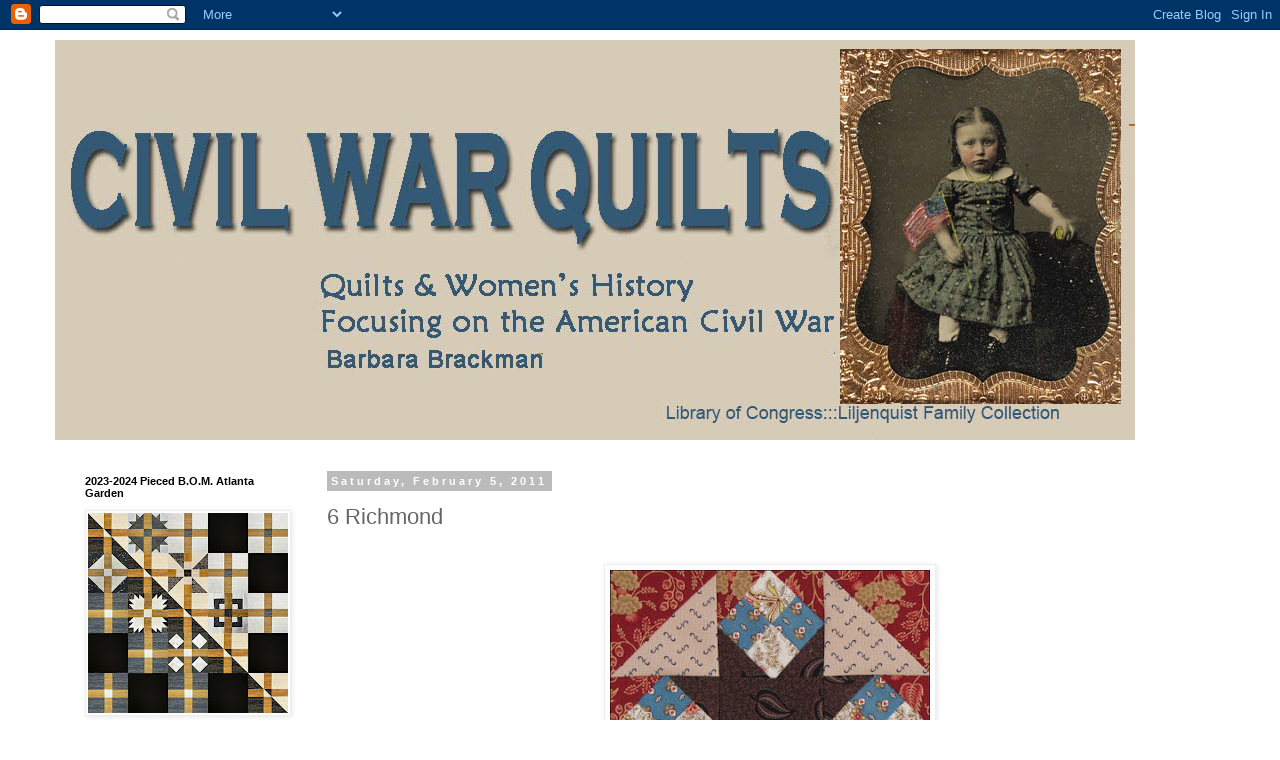

--- FILE ---
content_type: text/html; charset=UTF-8
request_url: https://civilwarquilts.blogspot.com/2011/02/6-richmond.html
body_size: 28449
content:
<!DOCTYPE html>
<html class='v2' dir='ltr' lang='en'>
<head>
<link href='https://www.blogger.com/static/v1/widgets/4128112664-css_bundle_v2.css' rel='stylesheet' type='text/css'/>
<meta content='width=1100' name='viewport'/>
<meta content='text/html; charset=UTF-8' http-equiv='Content-Type'/>
<meta content='blogger' name='generator'/>
<link href='https://civilwarquilts.blogspot.com/favicon.ico' rel='icon' type='image/x-icon'/>
<link href='http://civilwarquilts.blogspot.com/2011/02/6-richmond.html' rel='canonical'/>
<link rel="alternate" type="application/atom+xml" title="Civil War Quilts - Atom" href="https://civilwarquilts.blogspot.com/feeds/posts/default" />
<link rel="alternate" type="application/rss+xml" title="Civil War Quilts - RSS" href="https://civilwarquilts.blogspot.com/feeds/posts/default?alt=rss" />
<link rel="service.post" type="application/atom+xml" title="Civil War Quilts - Atom" href="https://www.blogger.com/feeds/4281798505305352117/posts/default" />

<link rel="alternate" type="application/atom+xml" title="Civil War Quilts - Atom" href="https://civilwarquilts.blogspot.com/feeds/9030994627883278969/comments/default" />
<!--Can't find substitution for tag [blog.ieCssRetrofitLinks]-->
<link href='https://blogger.googleusercontent.com/img/b/R29vZ2xl/AVvXsEgkU4lw6ghAhaDVcqWifs3usirnHEXlisS4Z4Bv-M6zyKpRS5DyONy13P3DQf7_CGcmsnlnWWUILP7QxOvyZiQu7EGcUxgx9i_za3X069b2XhlHgffZ-ny3WxSoboLXxZu0rC4a69O6rAvz/s320/6+becky.jpg' rel='image_src'/>
<meta content='http://civilwarquilts.blogspot.com/2011/02/6-richmond.html' property='og:url'/>
<meta content='6 Richmond' property='og:title'/>
<meta content=' Richmond by Becky Brown  Richmond is a block published about 1915 by the magazine Hearth and Home ,  which asked readers to send in patchwo...' property='og:description'/>
<meta content='https://blogger.googleusercontent.com/img/b/R29vZ2xl/AVvXsEgkU4lw6ghAhaDVcqWifs3usirnHEXlisS4Z4Bv-M6zyKpRS5DyONy13P3DQf7_CGcmsnlnWWUILP7QxOvyZiQu7EGcUxgx9i_za3X069b2XhlHgffZ-ny3WxSoboLXxZu0rC4a69O6rAvz/w1200-h630-p-k-no-nu/6+becky.jpg' property='og:image'/>
<title>Civil War Quilts: 6 Richmond</title>
<style id='page-skin-1' type='text/css'><!--
/*
-----------------------------------------------
Blogger Template Style
Name:     Simple
Designer: Blogger
URL:      www.blogger.com
----------------------------------------------- */
/* Content
----------------------------------------------- */
body {
font: normal normal 12px 'Trebuchet MS', Trebuchet, Verdana, sans-serif;
color: #666666;
background: #ffffff none repeat scroll top left;
padding: 0 0 0 0;
}
html body .region-inner {
min-width: 0;
max-width: 100%;
width: auto;
}
h2 {
font-size: 22px;
}
a:link {
text-decoration:none;
color: #2288bb;
}
a:visited {
text-decoration:none;
color: #888888;
}
a:hover {
text-decoration:underline;
color: #33aaff;
}
.body-fauxcolumn-outer .fauxcolumn-inner {
background: transparent none repeat scroll top left;
_background-image: none;
}
.body-fauxcolumn-outer .cap-top {
position: absolute;
z-index: 1;
height: 400px;
width: 100%;
}
.body-fauxcolumn-outer .cap-top .cap-left {
width: 100%;
background: transparent none repeat-x scroll top left;
_background-image: none;
}
.content-outer {
-moz-box-shadow: 0 0 0 rgba(0, 0, 0, .15);
-webkit-box-shadow: 0 0 0 rgba(0, 0, 0, .15);
-goog-ms-box-shadow: 0 0 0 #333333;
box-shadow: 0 0 0 rgba(0, 0, 0, .15);
margin-bottom: 1px;
}
.content-inner {
padding: 10px 40px;
}
.content-inner {
background-color: #ffffff;
}
/* Header
----------------------------------------------- */
.header-outer {
background: transparent none repeat-x scroll 0 -400px;
_background-image: none;
}
.Header h1 {
font: normal normal 40px 'Trebuchet MS',Trebuchet,Verdana,sans-serif;
color: #000000;
text-shadow: 0 0 0 rgba(0, 0, 0, .2);
}
.Header h1 a {
color: #000000;
}
.Header .description {
font-size: 18px;
color: #000000;
}
.header-inner .Header .titlewrapper {
padding: 22px 0;
}
.header-inner .Header .descriptionwrapper {
padding: 0 0;
}
/* Tabs
----------------------------------------------- */
.tabs-inner .section:first-child {
border-top: 0 solid #dddddd;
}
.tabs-inner .section:first-child ul {
margin-top: -1px;
border-top: 1px solid #dddddd;
border-left: 1px solid #dddddd;
border-right: 1px solid #dddddd;
}
.tabs-inner .widget ul {
background: transparent none repeat-x scroll 0 -800px;
_background-image: none;
border-bottom: 1px solid #dddddd;
margin-top: 0;
margin-left: -30px;
margin-right: -30px;
}
.tabs-inner .widget li a {
display: inline-block;
padding: .6em 1em;
font: normal normal 12px 'Trebuchet MS', Trebuchet, Verdana, sans-serif;
color: #000000;
border-left: 1px solid #ffffff;
border-right: 1px solid #dddddd;
}
.tabs-inner .widget li:first-child a {
border-left: none;
}
.tabs-inner .widget li.selected a, .tabs-inner .widget li a:hover {
color: #000000;
background-color: #eeeeee;
text-decoration: none;
}
/* Columns
----------------------------------------------- */
.main-outer {
border-top: 0 solid transparent;
}
.fauxcolumn-left-outer .fauxcolumn-inner {
border-right: 1px solid transparent;
}
.fauxcolumn-right-outer .fauxcolumn-inner {
border-left: 1px solid transparent;
}
/* Headings
----------------------------------------------- */
div.widget > h2,
div.widget h2.title {
margin: 0 0 1em 0;
font: normal bold 11px 'Trebuchet MS',Trebuchet,Verdana,sans-serif;
color: #000000;
}
/* Widgets
----------------------------------------------- */
.widget .zippy {
color: #999999;
text-shadow: 2px 2px 1px rgba(0, 0, 0, .1);
}
.widget .popular-posts ul {
list-style: none;
}
/* Posts
----------------------------------------------- */
h2.date-header {
font: normal bold 11px Arial, Tahoma, Helvetica, FreeSans, sans-serif;
}
.date-header span {
background-color: #bbbbbb;
color: #ffffff;
padding: 0.4em;
letter-spacing: 3px;
margin: inherit;
}
.main-inner {
padding-top: 35px;
padding-bottom: 65px;
}
.main-inner .column-center-inner {
padding: 0 0;
}
.main-inner .column-center-inner .section {
margin: 0 1em;
}
.post {
margin: 0 0 45px 0;
}
h3.post-title, .comments h4 {
font: normal normal 22px 'Trebuchet MS',Trebuchet,Verdana,sans-serif;
margin: .75em 0 0;
}
.post-body {
font-size: 110%;
line-height: 1.4;
position: relative;
}
.post-body img, .post-body .tr-caption-container, .Profile img, .Image img,
.BlogList .item-thumbnail img {
padding: 2px;
background: #ffffff;
border: 1px solid #eeeeee;
-moz-box-shadow: 1px 1px 5px rgba(0, 0, 0, .1);
-webkit-box-shadow: 1px 1px 5px rgba(0, 0, 0, .1);
box-shadow: 1px 1px 5px rgba(0, 0, 0, .1);
}
.post-body img, .post-body .tr-caption-container {
padding: 5px;
}
.post-body .tr-caption-container {
color: #666666;
}
.post-body .tr-caption-container img {
padding: 0;
background: transparent;
border: none;
-moz-box-shadow: 0 0 0 rgba(0, 0, 0, .1);
-webkit-box-shadow: 0 0 0 rgba(0, 0, 0, .1);
box-shadow: 0 0 0 rgba(0, 0, 0, .1);
}
.post-header {
margin: 0 0 1.5em;
line-height: 1.6;
font-size: 90%;
}
.post-footer {
margin: 20px -2px 0;
padding: 5px 10px;
color: #666666;
background-color: #eeeeee;
border-bottom: 1px solid #eeeeee;
line-height: 1.6;
font-size: 90%;
}
#comments .comment-author {
padding-top: 1.5em;
border-top: 1px solid transparent;
background-position: 0 1.5em;
}
#comments .comment-author:first-child {
padding-top: 0;
border-top: none;
}
.avatar-image-container {
margin: .2em 0 0;
}
#comments .avatar-image-container img {
border: 1px solid #eeeeee;
}
/* Comments
----------------------------------------------- */
.comments .comments-content .icon.blog-author {
background-repeat: no-repeat;
background-image: url([data-uri]);
}
.comments .comments-content .loadmore a {
border-top: 1px solid #999999;
border-bottom: 1px solid #999999;
}
.comments .comment-thread.inline-thread {
background-color: #eeeeee;
}
.comments .continue {
border-top: 2px solid #999999;
}
/* Accents
---------------------------------------------- */
.section-columns td.columns-cell {
border-left: 1px solid transparent;
}
.blog-pager {
background: transparent url(//www.blogblog.com/1kt/simple/paging_dot.png) repeat-x scroll top center;
}
.blog-pager-older-link, .home-link,
.blog-pager-newer-link {
background-color: #ffffff;
padding: 5px;
}
.footer-outer {
border-top: 1px dashed #bbbbbb;
}
/* Mobile
----------------------------------------------- */
body.mobile  {
background-size: auto;
}
.mobile .body-fauxcolumn-outer {
background: transparent none repeat scroll top left;
}
.mobile .body-fauxcolumn-outer .cap-top {
background-size: 100% auto;
}
.mobile .content-outer {
-webkit-box-shadow: 0 0 3px rgba(0, 0, 0, .15);
box-shadow: 0 0 3px rgba(0, 0, 0, .15);
}
.mobile .tabs-inner .widget ul {
margin-left: 0;
margin-right: 0;
}
.mobile .post {
margin: 0;
}
.mobile .main-inner .column-center-inner .section {
margin: 0;
}
.mobile .date-header span {
padding: 0.1em 10px;
margin: 0 -10px;
}
.mobile h3.post-title {
margin: 0;
}
.mobile .blog-pager {
background: transparent none no-repeat scroll top center;
}
.mobile .footer-outer {
border-top: none;
}
.mobile .main-inner, .mobile .footer-inner {
background-color: #ffffff;
}
.mobile-index-contents {
color: #666666;
}
.mobile-link-button {
background-color: #2288bb;
}
.mobile-link-button a:link, .mobile-link-button a:visited {
color: #ffffff;
}
.mobile .tabs-inner .section:first-child {
border-top: none;
}
.mobile .tabs-inner .PageList .widget-content {
background-color: #eeeeee;
color: #000000;
border-top: 1px solid #dddddd;
border-bottom: 1px solid #dddddd;
}
.mobile .tabs-inner .PageList .widget-content .pagelist-arrow {
border-left: 1px solid #dddddd;
}

--></style>
<style id='template-skin-1' type='text/css'><!--
body {
min-width: 1250px;
}
.content-outer, .content-fauxcolumn-outer, .region-inner {
min-width: 1250px;
max-width: 1250px;
_width: 1250px;
}
.main-inner .columns {
padding-left: 260px;
padding-right: 0px;
}
.main-inner .fauxcolumn-center-outer {
left: 260px;
right: 0px;
/* IE6 does not respect left and right together */
_width: expression(this.parentNode.offsetWidth -
parseInt("260px") -
parseInt("0px") + 'px');
}
.main-inner .fauxcolumn-left-outer {
width: 260px;
}
.main-inner .fauxcolumn-right-outer {
width: 0px;
}
.main-inner .column-left-outer {
width: 260px;
right: 100%;
margin-left: -260px;
}
.main-inner .column-right-outer {
width: 0px;
margin-right: -0px;
}
#layout {
min-width: 0;
}
#layout .content-outer {
min-width: 0;
width: 800px;
}
#layout .region-inner {
min-width: 0;
width: auto;
}
body#layout div.add_widget {
padding: 8px;
}
body#layout div.add_widget a {
margin-left: 32px;
}
--></style>
<link href='https://www.blogger.com/dyn-css/authorization.css?targetBlogID=4281798505305352117&amp;zx=f12a3fb8-192e-46f5-b9c9-22f1003f5d6d' media='none' onload='if(media!=&#39;all&#39;)media=&#39;all&#39;' rel='stylesheet'/><noscript><link href='https://www.blogger.com/dyn-css/authorization.css?targetBlogID=4281798505305352117&amp;zx=f12a3fb8-192e-46f5-b9c9-22f1003f5d6d' rel='stylesheet'/></noscript>
<meta name='google-adsense-platform-account' content='ca-host-pub-1556223355139109'/>
<meta name='google-adsense-platform-domain' content='blogspot.com'/>

</head>
<body class='loading variant-simplysimple'>
<div class='navbar section' id='navbar' name='Navbar'><div class='widget Navbar' data-version='1' id='Navbar1'><script type="text/javascript">
    function setAttributeOnload(object, attribute, val) {
      if(window.addEventListener) {
        window.addEventListener('load',
          function(){ object[attribute] = val; }, false);
      } else {
        window.attachEvent('onload', function(){ object[attribute] = val; });
      }
    }
  </script>
<div id="navbar-iframe-container"></div>
<script type="text/javascript" src="https://apis.google.com/js/platform.js"></script>
<script type="text/javascript">
      gapi.load("gapi.iframes:gapi.iframes.style.bubble", function() {
        if (gapi.iframes && gapi.iframes.getContext) {
          gapi.iframes.getContext().openChild({
              url: 'https://www.blogger.com/navbar/4281798505305352117?po\x3d9030994627883278969\x26origin\x3dhttps://civilwarquilts.blogspot.com',
              where: document.getElementById("navbar-iframe-container"),
              id: "navbar-iframe"
          });
        }
      });
    </script><script type="text/javascript">
(function() {
var script = document.createElement('script');
script.type = 'text/javascript';
script.src = '//pagead2.googlesyndication.com/pagead/js/google_top_exp.js';
var head = document.getElementsByTagName('head')[0];
if (head) {
head.appendChild(script);
}})();
</script>
</div></div>
<div class='body-fauxcolumns'>
<div class='fauxcolumn-outer body-fauxcolumn-outer'>
<div class='cap-top'>
<div class='cap-left'></div>
<div class='cap-right'></div>
</div>
<div class='fauxborder-left'>
<div class='fauxborder-right'></div>
<div class='fauxcolumn-inner'>
</div>
</div>
<div class='cap-bottom'>
<div class='cap-left'></div>
<div class='cap-right'></div>
</div>
</div>
</div>
<div class='content'>
<div class='content-fauxcolumns'>
<div class='fauxcolumn-outer content-fauxcolumn-outer'>
<div class='cap-top'>
<div class='cap-left'></div>
<div class='cap-right'></div>
</div>
<div class='fauxborder-left'>
<div class='fauxborder-right'></div>
<div class='fauxcolumn-inner'>
</div>
</div>
<div class='cap-bottom'>
<div class='cap-left'></div>
<div class='cap-right'></div>
</div>
</div>
</div>
<div class='content-outer'>
<div class='content-cap-top cap-top'>
<div class='cap-left'></div>
<div class='cap-right'></div>
</div>
<div class='fauxborder-left content-fauxborder-left'>
<div class='fauxborder-right content-fauxborder-right'></div>
<div class='content-inner'>
<header>
<div class='header-outer'>
<div class='header-cap-top cap-top'>
<div class='cap-left'></div>
<div class='cap-right'></div>
</div>
<div class='fauxborder-left header-fauxborder-left'>
<div class='fauxborder-right header-fauxborder-right'></div>
<div class='region-inner header-inner'>
<div class='header section' id='header' name='Header'><div class='widget Header' data-version='1' id='Header1'>
<div id='header-inner'>
<a href='https://civilwarquilts.blogspot.com/' style='display: block'>
<img alt='Civil War Quilts' height='400px; ' id='Header1_headerimg' src='https://blogger.googleusercontent.com/img/a/AVvXsEhm9Kz7rFGKlpbiNV2CaHQsqcdUwtlYpaoud9WzGvVS-olNKpYrCDIGYynLGqXA-yunKp3Bemi7j7K9c-CL9SrN9L4P6qBC5Z3FKs1ls8LYQxD5k-fqQcqZogYPu3Z8Q3b0IjtZArpM0FF6tIw5ciLpPkk6hfp0U1cNrtrSU0R4jRwSo1kBSzBcQWPDJRZS=s1080' style='display: block' width='1080px; '/>
</a>
</div>
</div></div>
</div>
</div>
<div class='header-cap-bottom cap-bottom'>
<div class='cap-left'></div>
<div class='cap-right'></div>
</div>
</div>
</header>
<div class='tabs-outer'>
<div class='tabs-cap-top cap-top'>
<div class='cap-left'></div>
<div class='cap-right'></div>
</div>
<div class='fauxborder-left tabs-fauxborder-left'>
<div class='fauxborder-right tabs-fauxborder-right'></div>
<div class='region-inner tabs-inner'>
<div class='tabs no-items section' id='crosscol' name='Cross-Column'></div>
<div class='tabs no-items section' id='crosscol-overflow' name='Cross-Column 2'></div>
</div>
</div>
<div class='tabs-cap-bottom cap-bottom'>
<div class='cap-left'></div>
<div class='cap-right'></div>
</div>
</div>
<div class='main-outer'>
<div class='main-cap-top cap-top'>
<div class='cap-left'></div>
<div class='cap-right'></div>
</div>
<div class='fauxborder-left main-fauxborder-left'>
<div class='fauxborder-right main-fauxborder-right'></div>
<div class='region-inner main-inner'>
<div class='columns fauxcolumns'>
<div class='fauxcolumn-outer fauxcolumn-center-outer'>
<div class='cap-top'>
<div class='cap-left'></div>
<div class='cap-right'></div>
</div>
<div class='fauxborder-left'>
<div class='fauxborder-right'></div>
<div class='fauxcolumn-inner'>
</div>
</div>
<div class='cap-bottom'>
<div class='cap-left'></div>
<div class='cap-right'></div>
</div>
</div>
<div class='fauxcolumn-outer fauxcolumn-left-outer'>
<div class='cap-top'>
<div class='cap-left'></div>
<div class='cap-right'></div>
</div>
<div class='fauxborder-left'>
<div class='fauxborder-right'></div>
<div class='fauxcolumn-inner'>
</div>
</div>
<div class='cap-bottom'>
<div class='cap-left'></div>
<div class='cap-right'></div>
</div>
</div>
<div class='fauxcolumn-outer fauxcolumn-right-outer'>
<div class='cap-top'>
<div class='cap-left'></div>
<div class='cap-right'></div>
</div>
<div class='fauxborder-left'>
<div class='fauxborder-right'></div>
<div class='fauxcolumn-inner'>
</div>
</div>
<div class='cap-bottom'>
<div class='cap-left'></div>
<div class='cap-right'></div>
</div>
</div>
<!-- corrects IE6 width calculation -->
<div class='columns-inner'>
<div class='column-center-outer'>
<div class='column-center-inner'>
<div class='main section' id='main' name='Main'><div class='widget Blog' data-version='1' id='Blog1'>
<div class='blog-posts hfeed'>

          <div class="date-outer">
        
<h2 class='date-header'><span>Saturday, February 5, 2011</span></h2>

          <div class="date-posts">
        
<div class='post-outer'>
<div class='post hentry uncustomized-post-template' itemprop='blogPost' itemscope='itemscope' itemtype='http://schema.org/BlogPosting'>
<meta content='https://blogger.googleusercontent.com/img/b/R29vZ2xl/AVvXsEgkU4lw6ghAhaDVcqWifs3usirnHEXlisS4Z4Bv-M6zyKpRS5DyONy13P3DQf7_CGcmsnlnWWUILP7QxOvyZiQu7EGcUxgx9i_za3X069b2XhlHgffZ-ny3WxSoboLXxZu0rC4a69O6rAvz/s320/6+becky.jpg' itemprop='image_url'/>
<meta content='4281798505305352117' itemprop='blogId'/>
<meta content='9030994627883278969' itemprop='postId'/>
<a name='9030994627883278969'></a>
<h3 class='post-title entry-title' itemprop='name'>
6 Richmond
</h3>
<div class='post-header'>
<div class='post-header-line-1'></div>
</div>
<div class='post-body entry-content' id='post-body-9030994627883278969' itemprop='description articleBody'>
<div class="separator" style="clear: both; text-align: center;"></div><br />
<div class="separator" style="clear: both; text-align: center;"></div><div class="separator" style="clear: both; text-align: center;"><a href="https://blogger.googleusercontent.com/img/b/R29vZ2xl/AVvXsEgkU4lw6ghAhaDVcqWifs3usirnHEXlisS4Z4Bv-M6zyKpRS5DyONy13P3DQf7_CGcmsnlnWWUILP7QxOvyZiQu7EGcUxgx9i_za3X069b2XhlHgffZ-ny3WxSoboLXxZu0rC4a69O6rAvz/s1600/6+becky.jpg" imageanchor="1" style="margin-left: 1em; margin-right: 1em;"><img border="0" height="316" s5="true" src="https://blogger.googleusercontent.com/img/b/R29vZ2xl/AVvXsEgkU4lw6ghAhaDVcqWifs3usirnHEXlisS4Z4Bv-M6zyKpRS5DyONy13P3DQf7_CGcmsnlnWWUILP7QxOvyZiQu7EGcUxgx9i_za3X069b2XhlHgffZ-ny3WxSoboLXxZu0rC4a69O6rAvz/s320/6+becky.jpg" width="320" /></a></div><div class="separator" style="clear: both; text-align: center;"></div><div class="separator" style="clear: both; text-align: center;"><em>Richmond by Becky Brown</em></div><div class="separator" style="clear: both; text-align: center;"><br />
</div><div class="separator" style="clear: both; text-align: center;">Richmond is a&nbsp;block published about 1915 by the magazine <em>Hearth and Home</em>,</div><div class="separator" style="clear: both; text-align: center;">&nbsp;which asked readers to send in patchwork patterns for the state capitols.</div><br />
<div class="separator" style="clear: both; text-align: center;"><a href="https://blogger.googleusercontent.com/img/b/R29vZ2xl/AVvXsEj7Q5hNhhOmStGZAjBVWpavXmh2IeFdSTZMTf_g2cvxessED1CxcSnOYESWxvuGL_EYsiI6-bNpbgRIADXHPTeVV0FZsD3TkIrC1VbJQoe1N7cIlHySSnS2oaWUqx7COX3b1CD_T3l8BhDr/s1600/Richmond+1865.jpg" imageanchor="1" style="margin-left: 1em; margin-right: 1em;"><img border="0" height="213" n4="true" src="https://blogger.googleusercontent.com/img/b/R29vZ2xl/AVvXsEj7Q5hNhhOmStGZAjBVWpavXmh2IeFdSTZMTf_g2cvxessED1CxcSnOYESWxvuGL_EYsiI6-bNpbgRIADXHPTeVV0FZsD3TkIrC1VbJQoe1N7cIlHySSnS2oaWUqx7COX3b1CD_T3l8BhDr/s320/Richmond+1865.jpg" width="320" /></a></div><div class="separator" style="clear: both; text-align: center;"><em>The Confederate White House in Richmond.</em></div><div class="separator" style="clear: both; text-align: center;"><em>The Davises moved into this house in August, 1861. </em></div><div class="separator" style="clear: both; text-align: center;"><em>Varina gave birth to two children here and lost one.</em></div><div class="separator" style="clear: both; text-align: center;"><br />
</div><span style="font-family: inherit;">Richmond, Virginia,&nbsp;became the capitol of the Confederacy&nbsp;in the spring of 1861. </span><span style="font-family: inherit;">Jefferson Davis, former U.S. Senator from Mississippi, was inaugurated as President of the Confederate States&nbsp;150 years ago this week. </span><br />
<br />
<br />
<div class="separator" style="clear: both; text-align: center;"><a href="https://blogger.googleusercontent.com/img/b/R29vZ2xl/AVvXsEjImBy16ZvaQWtgq_o8eaSMLb5sj0vocdO4Wf49PHVxQRpQZED3ZBwDdNYj-nL9OH6ZV8UMqrM6WI5aCTnC95zepeP5Rl9hFygoQxUqdG1YTl08965u-t6w2v-INk0AUY4NXeT7rKsn5F8b/s1600/davis+inaugurated.jpg" imageanchor="1" style="margin-left: 1em; margin-right: 1em;"><img border="0" height="213" n4="true" src="https://blogger.googleusercontent.com/img/b/R29vZ2xl/AVvXsEjImBy16ZvaQWtgq_o8eaSMLb5sj0vocdO4Wf49PHVxQRpQZED3ZBwDdNYj-nL9OH6ZV8UMqrM6WI5aCTnC95zepeP5Rl9hFygoQxUqdG1YTl08965u-t6w2v-INk0AUY4NXeT7rKsn5F8b/s320/davis+inaugurated.jpg" width="320" /></a></div><div class="separator" style="clear: both; text-align: center;"><em>A star on the floor of the statehouse in</em></div><div class="separator" style="clear: both; text-align: center;"><em>&nbsp;Montgomery, Alabama</em></div><div class="separator" style="clear: both; text-align: center;"><em>&nbsp;marks the spot where Davis was inaugurated.</em></div><div class="separator" style="clear: both; text-align: center;"><br />
</div><div class="separator" style="clear: both; text-align: center;"><a href="https://blogger.googleusercontent.com/img/b/R29vZ2xl/AVvXsEjUiCL0oRsnWNmCXCrCMGNKjnoOj8z5EDbnU-9m32UMyPAoNZ8JqAhhjYQcVL-vMXl31syOultc0UjaQqlC1GtseNG1SjkNUm3JPTxRlRrqUmxNr0_htjqOq-QveM6IMn8_1ZYMgoyDPQ8u/s1600/1861_Davis_Inaugural+sm.jpg" imageanchor="1" style="margin-left: 1em; margin-right: 1em;"><img border="0" height="640" n4="true" src="https://blogger.googleusercontent.com/img/b/R29vZ2xl/AVvXsEjUiCL0oRsnWNmCXCrCMGNKjnoOj8z5EDbnU-9m32UMyPAoNZ8JqAhhjYQcVL-vMXl31syOultc0UjaQqlC1GtseNG1SjkNUm3JPTxRlRrqUmxNr0_htjqOq-QveM6IMn8_1ZYMgoyDPQ8u/s640/1861_Davis_Inaugural+sm.jpg" width="355" /></a></div><div class="separator" style="clear: both; text-align: center;"><em>A remarkable view of history. Confederate Inauguration Day</em></div><div class="separator" style="clear: both; text-align: center;"><em>February 9, 1861</em></div><div class="separator" style="clear: both; text-align: center;"><br />
</div><br />
<div class="separator" style="clear: both; text-align: center;"><a href="https://blogger.googleusercontent.com/img/b/R29vZ2xl/AVvXsEieIW7fGfcBuNUAsW1azBsHIA_Ztrlay0a7Cz6sX-2HEHH0PgPwTL9fffVHieGUazphuTTSFvXpCZh1EiwFailn4aMWQd12mp2sUEB4dOwGf2aYTkVjSV02wAereF1Bycvt6ZLRa41BNP38/s1600/Jefferson-and-Varina-Davis.jpg" imageanchor="1" style="margin-left: 1em; margin-right: 1em;"><img border="0" height="240" n4="true" src="https://blogger.googleusercontent.com/img/b/R29vZ2xl/AVvXsEieIW7fGfcBuNUAsW1azBsHIA_Ztrlay0a7Cz6sX-2HEHH0PgPwTL9fffVHieGUazphuTTSFvXpCZh1EiwFailn4aMWQd12mp2sUEB4dOwGf2aYTkVjSV02wAereF1Bycvt6ZLRa41BNP38/s320/Jefferson-and-Varina-Davis.jpg" width="320" /></a></div><div class="separator" style="clear: both; text-align: center;"><em>The Davis's photo at their marriage in 1845. Varina was 19.</em></div><br />
<span style="font-family: inherit;">Varina Howell Davis, his 34-year-old wife, became&nbsp;First Lady of the Confederacy.</span><span style="font-family: inherit;">&nbsp;Varina had spent the early years of her marriage in Washington as the wife of an important Senator. When they left Washington, their family&nbsp;included three young children--- Margaret, Jefferson and Joseph. </span><br />
<br />
<span style="font-family: inherit;">Varina Davis's wit and style&nbsp;is reflected in the diary of her close friend&nbsp;Mary Chesnut. </span><br />
<span style="font-family: inherit;"></span><span style="font-family: inherit;"><span style="font-family: Arial;"></span></span><br />
<blockquote><br />
<div style="text-align: left;"><span style="font-family: inherit;"><span style="color: #0b5394;">May 19, 1861-&nbsp;<span style="font-family: Arial;"> [at the first capitol in Montgomery, Alabama]. Drove out with <span class="gstxthlt">Mrs. Davis. </span>She finds playing Mrs. President of this small confederacy slow work, after leaving friends...in Washington. I do not blame her. The wrench has been awful with us all, but we don't mean to be turned into pillars of salt [in looking&nbsp;back.]</span></span></span></div><div style="text-align: left;"><br />
</div><div style="text-align: left;"><span style="font-family: inherit;"><span style="font-family: Arial;"></span></span><span style="font-family: inherit;"><span style="color: #0b5394;"><i><span style="font-family: Arial;">May 20th, 1861.</span></i><span style="font-family: Arial;">&#8212;Lunched, at Mrs. Davis's. Everything nice to eat, and I was ravenous... <span class="gstxthlt">Mrs. Davis </span>was as nice as the luncheon. When she is in the mood, I do not know so pleasant a person. She is awfully clever, always."</span></span></span></div></blockquote><br />
<div style="text-align: left;"><br />
</div><div class="separator" style="clear: both; text-align: center;"><a href="https://blogger.googleusercontent.com/img/b/R29vZ2xl/AVvXsEhbhQ0wpTBPZDDtm4J6lcVHsHNXaP85vF4IMxZaSjgfodx21NO5EsCIeugFyelOvAaJs1JSEHl1vj5heVZhnOxVAvgcTHkCSyw1lV1__WZytt6ggrwzMRzi6e31HHL-NpHs0ExpCVF-ZksX/s1600/davises+1866.jpg" imageanchor="1" style="margin-left: 1em; margin-right: 1em;"><img border="0" height="285" n4="true" src="https://blogger.googleusercontent.com/img/b/R29vZ2xl/AVvXsEhbhQ0wpTBPZDDtm4J6lcVHsHNXaP85vF4IMxZaSjgfodx21NO5EsCIeugFyelOvAaJs1JSEHl1vj5heVZhnOxVAvgcTHkCSyw1lV1__WZytt6ggrwzMRzi6e31HHL-NpHs0ExpCVF-ZksX/s320/davises+1866.jpg" width="320" /></a></div><div class="separator" style="clear: both; text-align: center;"><em>The surviving Davis children after the War.</em></div><div class="separator" style="clear: both; text-align: center;"><em>Jefferson, Margaret, William and baby Varina (Winnie)</em></div><div class="separator" style="clear: both; text-align: center;"><br />
</div><div style="text-align: left;"><br />
</div><div style="text-align: left;"><span style="font-family: inherit;"><span style="font-family: Arial;"></span></span><span style="font-family: Arial;"><span style="font-family: inherit;">Four years of War&nbsp;changed the lively young wife. Like her Union counterpart Mary Lincoln Varina Davis lost a child during the War. In her memoir she recalled&nbsp;the day in 1864:</span></span></div><div style="text-align: left;"><br />
</div><div style="text-align: left;"><span style="font-family: Arial;"></span><span style="font-family: Arial;"><span style="font-family: Arial; mso-ansi-language: EN-US; mso-bidi-language: AR-SA; mso-fareast-font-family: 'Times New Roman'; mso-fareast-language: EN-US;"><span style="background-color: white; color: #0b5394; font-family: inherit;">&#8220;I left my children quite well, playing in my room, and had just uncovered my [sewing] basket in [<place w:st="on">Jefferson</place>&#8217;s] office when a servant came in for me. The most beautiful and brightest of my children, Joseph Emory, had in play climbed over the connecting angle of the banister and fallen to the brick pavement below. He died a few minutes after we reached his side."</span></span></span></div><div style="text-align: left;"><br />
</div><div style="text-align: left;"><span style="font-family: Arial;"><span style="font-family: Arial; font-size: 10pt; mso-ansi-language: EN-US; mso-bidi-language: AR-SA; mso-fareast-font-family: 'Times New Roman'; mso-fareast-language: EN-US;"></span></span><span style="font-family: Arial;"><span style="font-family: Arial; mso-ansi-language: EN-US; mso-bidi-language: AR-SA; mso-fareast-font-family: 'Times New Roman'; mso-fareast-language: EN-US;"><span style="font-family: inherit;">She gave birth to her youngest that year and wrote to Mary Chesnut in April, 1864.</span></span></span></div><span style="font-family: Arial;"><span style="font-family: Arial; font-size: 10pt; mso-ansi-language: EN-US; mso-bidi-language: AR-SA; mso-fareast-font-family: 'Times New Roman'; mso-fareast-language: EN-US;"></span></span><br />
<div class="gtxtbody" style="background: white; margin: auto 0in; text-align: left;"><span style="font-family: Arial;"><span style="font-family: inherit;"><span style="color: #0b5394;">"Do come to me, and see how we get on. I shall have a spare room by the time you arrive, indifferently furnished, but, oh, so affectionately placed at your service. You will receive such a loving welcome. One perfect bliss have I. The baby, who grows fat and is smiling always, is christened, and not old enough to develop the world's vices or to be snubbed by it. The name so long delayed is Varina Anne. My name is a heritage of woe."</span></span></span><br />
<br />
</div><div class="separator" style="clear: both; text-align: center;"><a href="https://blogger.googleusercontent.com/img/b/R29vZ2xl/AVvXsEjFk3GVlPby0_rNO8_AC3qWokp1hH0_Pn4IdZJpHnec5HgIJYSQft6R2xs3vN8ApNHceNV1N762hLcEue4gYUIb4fxPX2iIOOxjV5O_gCgbHKkgA72KcN5YNbDEI-_e_I5asOnB7kOAPjh1/s1600/1865+4th+main.jpg" imageanchor="1" style="margin-left: 1em; margin-right: 1em;"><img border="0" height="282" n4="true" src="https://blogger.googleusercontent.com/img/b/R29vZ2xl/AVvXsEjFk3GVlPby0_rNO8_AC3qWokp1hH0_Pn4IdZJpHnec5HgIJYSQft6R2xs3vN8ApNHceNV1N762hLcEue4gYUIb4fxPX2iIOOxjV5O_gCgbHKkgA72KcN5YNbDEI-_e_I5asOnB7kOAPjh1/s320/1865+4th+main.jpg" width="320" /></a></div><div class="separator" style="clear: both; text-align: center;"><em>Richmond in 1865</em></div><br />
Among other names, this week's&nbsp;block was called Butterfly by the <em>Chicago Tribune's</em> quilt columnist in the 1930s. The name is particularly appropriate as Varina Davis herself embroidered a butterfly in the center of a silk quilt she made about 1870. <br />
<br />
<div class="separator" style="clear: both; text-align: center;"><a href="https://blogger.googleusercontent.com/img/b/R29vZ2xl/AVvXsEgFrBqnUET3HSP_6Ggr74UB19_k1qv76f5sJjuvZ9_et0mLstvU1DszR_2O6-dFsNOyDR22_We2Zh7FzcWlXTxNUUBAVVGGf7MNpbpGBcvE44kzj0TuumbhaLCd60v3SYi8o__BID34Qwl1/s1600/Varina+Davis+about+1870+det.jpg" imageanchor="1" style="margin-left: 1em; margin-right: 1em;"><img border="0" height="200" n4="true" src="https://blogger.googleusercontent.com/img/b/R29vZ2xl/AVvXsEgFrBqnUET3HSP_6Ggr74UB19_k1qv76f5sJjuvZ9_et0mLstvU1DszR_2O6-dFsNOyDR22_We2Zh7FzcWlXTxNUUBAVVGGf7MNpbpGBcvE44kzj0TuumbhaLCd60v3SYi8o__BID34Qwl1/s200/Varina+Davis+about+1870+det.jpg" width="193" /></a></div><br />
Her granddaughter Varina Davis Hayes Webb donated the quilt to the Museum of the Confederacy with notes describing the butterfly as a symbol of the "soul of the Confederacy beautiful and immortal."&nbsp;See a photo of the quilt at the website of the Museum of the Confederacy by clicking here:<br />
<a href="http://www.moc.org/site/PageServer?pagename=ce_col_digitalcollection">http://www.moc.org/site/PageServer?pagename=ce_col_digitalcollection</a><br />
<br />
For more information about Varina Davis's&nbsp;quilt see page 111 of my book <em>Quilts From the Civil War.</em><br />
We can remember Varina Davis and her heritage of woe with Richmond.<br />
<br />
<div class="separator" style="clear: both; text-align: center;"></div><div class="separator" style="clear: both; text-align: center;"><a href="https://blogger.googleusercontent.com/img/b/R29vZ2xl/AVvXsEjRy6nzc4JQ-tgiw6k-hZ7qAZ5_3EyV7xK56yHNnWZ4jVXeKMAwP5pOdt5OVqBuo0-X-ej7Gtjt6N4ovunfonbVMYPs0wFzw-aRQ65z2V-QnVal4OsIwQMH_rElpEt1C6L33MPA6Y3X6qmi/s1600/6+richmond+abc.JPG" imageanchor="1" style="margin-left: 1em; margin-right: 1em;"><img border="0" n4="true" src="https://blogger.googleusercontent.com/img/b/R29vZ2xl/AVvXsEjRy6nzc4JQ-tgiw6k-hZ7qAZ5_3EyV7xK56yHNnWZ4jVXeKMAwP5pOdt5OVqBuo0-X-ej7Gtjt6N4ovunfonbVMYPs0wFzw-aRQ65z2V-QnVal4OsIwQMH_rElpEt1C6L33MPA6Y3X6qmi/s1600/6+richmond+abc.JPG" /></a></div><br />
<em>Cutting Instructions for an 8" finished block</em><br />
<em></em><br />
<strong>A </strong>- Cut&nbsp;2 medium light and&nbsp;2 medium dark squares 3-1/2". Cut each into 2 triangles with 1 diagonal cut.<br />
<br />
<div class="separator" style="clear: both; text-align: center;"><a href="https://blogger.googleusercontent.com/img/b/R29vZ2xl/AVvXsEibj6EL5ensa9EgxinxhyphenhyphenF9d-yXcyRv-DbanihP-WKWBtTibi-B_a5mLgGO93yGRuLSNw0yBmd2w5Of6fWF-TWrRo_229r8vvtq8MOTdqGgZFIvxcZwEOk9HtlNjOUXvoD0cTqBz5046aOg/s1600/1+cut+sm.jpg" imageanchor="1" style="margin-left: 1em; margin-right: 1em;"><img border="0" s5="true" src="https://blogger.googleusercontent.com/img/b/R29vZ2xl/AVvXsEibj6EL5ensa9EgxinxhyphenhyphenF9d-yXcyRv-DbanihP-WKWBtTibi-B_a5mLgGO93yGRuLSNw0yBmd2w5Of6fWF-TWrRo_229r8vvtq8MOTdqGgZFIvxcZwEOk9HtlNjOUXvoD0cTqBz5046aOg/s1600/1+cut+sm.jpg" /></a></div>&nbsp;You need&nbsp;4 triangles of each shade.<br />
<strong>B</strong> - Cut&nbsp;4 dark and&nbsp;4 medium&nbsp;light squares 2-1/4". Cut each into 2 triangles with 1 diagonal cut. You need&nbsp;8 triangles of each shade.<br />
<strong>C </strong>- Cut 1 dark square 3-1/8"<br />
<strong>D</strong> <em>-</em> Cut 8&nbsp;medium light&nbsp;and 4<span style="color: red;"> (MY technical editors---the readers---say 8)</span>&nbsp;light squares 1-1/2"<br />
<div class="MsoNormal" style="line-height: 150%; margin: 0in -0.25in 0pt 0in;"><div class="separator" style="clear: both; text-align: center;"><a href="https://blogger.googleusercontent.com/img/b/R29vZ2xl/AVvXsEg_2ErlhS_vBM3tL0gN1zsDWoZFwNjw9QoJRuAejQO7zih-eH6P4rfNUV9O4TtnHl241h_Zx12Zku16aNc3e09As_r-v9EsbG3BzOeozn5zycQ10N51SlhsIsQAlE36jj8h57vO2APvrFlH/s1600/6+Richmond+howto.jpg" imageanchor="1" style="margin-left: 1em; margin-right: 1em;"><img border="0" height="320" n4="true" src="https://blogger.googleusercontent.com/img/b/R29vZ2xl/AVvXsEg_2ErlhS_vBM3tL0gN1zsDWoZFwNjw9QoJRuAejQO7zih-eH6P4rfNUV9O4TtnHl241h_Zx12Zku16aNc3e09As_r-v9EsbG3BzOeozn5zycQ10N51SlhsIsQAlE36jj8h57vO2APvrFlH/s320/6+Richmond+howto.jpg" width="225" /></a></div><div class="separator" style="clear: both; text-align: center;"><br />
</div><div class="separator" style="clear: both; text-align: left;"><span style="color: #cc0000;">A suggestion from Karen D.:</span></div><div class="separator" style="clear: both; text-align: left;"><span style="color: #cc0000;">Karen sent a note on Sunday Feb 6th. "I made the block this morning and love it but I think there is a cutting change - B - 2 1/8" squares instead of 2 1/4" squares.&nbsp;I drew it out on EQ and it also stated the rotary cutting for B to be 2 1/8". I did this because the four patch section ended up too big." </span></div><div class="separator" style="clear: both; text-align: left;"><br />
</div><div class="separator" style="clear: both; text-align: left;"><span style="color: #cc0000;">When we originally drew the block in EQ it did say 2-1/8" but the test block turned out to be too small, so we added the 1/8" inch. The problem here is that my criteria for choosing a block is whether it is an interesting Civil War block, not whether it fits nicely into an 8" format---four patches would fit best. If this is the kind of thing that drives you crazy, redraft the blocks to 12" (which fits both&nbsp;a four-patch and a nine-patch format)---but what of the blocks that are divided by 5 or 7??? Ohhh dear.</span></div><div class="separator" style="clear: both; text-align: left;"><br />
</div><div class="separator" style="clear: both; text-align: center;"><span style="font-family: Arial;">Read&nbsp;Varina Davis's&nbsp;1890 memoir of her husband's life </span><span style="font-family: Arial;"><em>Jefferson Davis Ex-President of the Confederate States of <country-region w:st="on"><place w:st="on">America</em> by clicking here at Google Books.</place></country-region></span></div></div><div class="MsoNormal" style="line-height: 150%; margin: 0in -0.25in 0pt 0in;"><a href="http://books.google.com/books?id=GHE4AAAAMAAJ&amp;dq=memoir+varina+davis&amp;source=gbs_navlinks_s"><span style="color: purple; font-family: Arial;">http://books.google.com/books?id=GHE4AAAAMAAJ&amp;dq=memoir+varina+davis&amp;source=gbs_navlinks_s</span></a><span style="font-family: Arial;"> </span></div><div class="MsoNormal" style="line-height: 150%; margin: 0in -0.25in 0pt 0in;"><span style="font-family: Arial;">Read the 1905 version Mary Chesnut's diary <em>Diary From Dixie&nbsp;</em>online&nbsp;at the University of North Carolina's site Documenting the American South.&nbsp;</span><br />
&nbsp;<a href="http://docsouth.unc.edu/southlit/chesnut/menu.html">http://docsouth.unc.edu/southlit/chesnut/menu.html</a></div><div class="MsoNormal" style="line-height: 150%; margin: 0in -0.25in 0pt 0in;"></div><div class="MsoNormal" style="line-height: 150%; margin: 0in -0.25in 0pt 0in;"><span style="font-family: Arial;">But once you start reading Mary Chesnut you have to read the uncut version: C. Vann Woodward's&nbsp;edition called <em>Mary Chesnut's Civil War.</em></span><br />
<br />
<div class="separator" style="clear: both; text-align: center;"></div><div class="separator" style="clear: both; text-align: center;"></div><div class="separator" style="clear: both; text-align: center;"><a href="https://blogger.googleusercontent.com/img/b/R29vZ2xl/AVvXsEhuULhwZ-MuMbSr-jL0uIuHsaoFHGq8F5LGvkKnditJJdVSlg0xYZQPSvoNCRhGcNfsoUIfR360YBcMFb3IeJ3GyF_lkuNlP3oM7OYxlUjzhLCNjRIUuuV2JuzU3sECRTsYUEODO9ojEWef/s1600/Mary+Chesnuts+CW.jpg" imageanchor="1" style="margin-left: 1em; margin-right: 1em;"><img border="0" n4="true" src="https://blogger.googleusercontent.com/img/b/R29vZ2xl/AVvXsEhuULhwZ-MuMbSr-jL0uIuHsaoFHGq8F5LGvkKnditJJdVSlg0xYZQPSvoNCRhGcNfsoUIfR360YBcMFb3IeJ3GyF_lkuNlP3oM7OYxlUjzhLCNjRIUuuV2JuzU3sECRTsYUEODO9ojEWef/s1600/Mary+Chesnuts+CW.jpg" /></a></div></div><div class="MsoNormal" style="line-height: 150%; margin: 0in -0.25in 0pt 0in;"><br />
<div class="separator" style="clear: both; text-align: center;"><a href="https://blogger.googleusercontent.com/img/b/R29vZ2xl/AVvXsEhYPSRaO7JJH_61D_2q80RJdhQCP6MhCfLHsVgOKZdf73-NPwWoPRZ9IpakLjZmVxWdwRD2Yz13C6QKMZUCpFu4EOLBrj1HXJ5lsV5qaC8B8DBN-wQaOCmkJtdzIY0zp1dnd_BuE74mZWfg/s1600/museum.jpg" imageanchor="1" style="margin-left: 1em; margin-right: 1em;"><img border="0" height="279" s5="true" src="https://blogger.googleusercontent.com/img/b/R29vZ2xl/AVvXsEhYPSRaO7JJH_61D_2q80RJdhQCP6MhCfLHsVgOKZdf73-NPwWoPRZ9IpakLjZmVxWdwRD2Yz13C6QKMZUCpFu4EOLBrj1HXJ5lsV5qaC8B8DBN-wQaOCmkJtdzIY0zp1dnd_BuE74mZWfg/s320/museum.jpg" width="320" /></a></div><div style="text-align: center;">Varina's wartime&nbsp;home now houses</div><div style="text-align: center;">the Museum of the Confederacy</div><div style="text-align: center;"><br />
</div><div style="text-align: center;"><br />
</div><div style="text-align: left;">See more about&nbsp;<em>Quilts from the Civil War</em> by clicking here:</div><div style="text-align: left;"><a href="http://www.ctpub.com/productdetails.cfm?PC=1685">http://www.ctpub.com/productdetails.cfm?PC=1685</a></div></div>
<div style='clear: both;'></div>
</div>
<div class='post-footer'>
<div class='post-footer-line post-footer-line-1'>
<span class='post-author vcard'>
Posted by
<span class='fn' itemprop='author' itemscope='itemscope' itemtype='http://schema.org/Person'>
<span itemprop='name'>Barbara Brackman</span>
</span>
</span>
<span class='post-timestamp'>
at
<meta content='http://civilwarquilts.blogspot.com/2011/02/6-richmond.html' itemprop='url'/>
<a class='timestamp-link' href='https://civilwarquilts.blogspot.com/2011/02/6-richmond.html' rel='bookmark' title='permanent link'><abbr class='published' itemprop='datePublished' title='2011-02-05T06:00:00-06:00'>6:00&#8239;AM</abbr></a>
</span>
<span class='post-comment-link'>
</span>
<span class='post-icons'>
<span class='item-control blog-admin pid-1536167456'>
<a href='https://www.blogger.com/post-edit.g?blogID=4281798505305352117&postID=9030994627883278969&from=pencil' title='Edit Post'>
<img alt='' class='icon-action' height='18' src='https://resources.blogblog.com/img/icon18_edit_allbkg.gif' width='18'/>
</a>
</span>
</span>
<div class='post-share-buttons goog-inline-block'>
<a class='goog-inline-block share-button sb-email' href='https://www.blogger.com/share-post.g?blogID=4281798505305352117&postID=9030994627883278969&target=email' target='_blank' title='Email This'><span class='share-button-link-text'>Email This</span></a><a class='goog-inline-block share-button sb-blog' href='https://www.blogger.com/share-post.g?blogID=4281798505305352117&postID=9030994627883278969&target=blog' onclick='window.open(this.href, "_blank", "height=270,width=475"); return false;' target='_blank' title='BlogThis!'><span class='share-button-link-text'>BlogThis!</span></a><a class='goog-inline-block share-button sb-twitter' href='https://www.blogger.com/share-post.g?blogID=4281798505305352117&postID=9030994627883278969&target=twitter' target='_blank' title='Share to X'><span class='share-button-link-text'>Share to X</span></a><a class='goog-inline-block share-button sb-facebook' href='https://www.blogger.com/share-post.g?blogID=4281798505305352117&postID=9030994627883278969&target=facebook' onclick='window.open(this.href, "_blank", "height=430,width=640"); return false;' target='_blank' title='Share to Facebook'><span class='share-button-link-text'>Share to Facebook</span></a><a class='goog-inline-block share-button sb-pinterest' href='https://www.blogger.com/share-post.g?blogID=4281798505305352117&postID=9030994627883278969&target=pinterest' target='_blank' title='Share to Pinterest'><span class='share-button-link-text'>Share to Pinterest</span></a>
</div>
</div>
<div class='post-footer-line post-footer-line-2'>
<span class='post-labels'>
Labels:
<a href='https://civilwarquilts.blogspot.com/search/label/Confederate%20Blocks' rel='tag'>Confederate Blocks</a>,
<a href='https://civilwarquilts.blogspot.com/search/label/Symbolic%20Patterns' rel='tag'>Symbolic Patterns</a>,
<a href='https://civilwarquilts.blogspot.com/search/label/Virginia' rel='tag'>Virginia</a>
</span>
</div>
<div class='post-footer-line post-footer-line-3'>
<span class='post-location'>
</span>
</div>
</div>
</div>
<div class='comments' id='comments'>
<a name='comments'></a>
<h4>21 comments:</h4>
<div id='Blog1_comments-block-wrapper'>
<dl class='avatar-comment-indent' id='comments-block'>
<dt class='comment-author ' id='c3960082269933933805'>
<a name='c3960082269933933805'></a>
<div class="avatar-image-container vcard"><span dir="ltr"><a href="https://www.blogger.com/profile/17355223017901632989" target="" rel="nofollow" onclick="" class="avatar-hovercard" id="av-3960082269933933805-17355223017901632989"><img src="https://resources.blogblog.com/img/blank.gif" width="35" height="35" class="delayLoad" style="display: none;" longdesc="//blogger.googleusercontent.com/img/b/R29vZ2xl/AVvXsEhWkBK6OIZvO3P4UTP25DXoky12weMXqA8t14y7em1SJ0VVwvgwVfo9GwmoQQdnsSXEy2nhX73xW9WhH9p4zZZ4t3AQiakTwylefdFSz4ajab_oMydUpGDb9OR-dl1zFsg/s45-c/2011_06_15_0809.JPG" alt="" title="Cheryl">

<noscript><img src="//blogger.googleusercontent.com/img/b/R29vZ2xl/AVvXsEhWkBK6OIZvO3P4UTP25DXoky12weMXqA8t14y7em1SJ0VVwvgwVfo9GwmoQQdnsSXEy2nhX73xW9WhH9p4zZZ4t3AQiakTwylefdFSz4ajab_oMydUpGDb9OR-dl1zFsg/s45-c/2011_06_15_0809.JPG" width="35" height="35" class="photo" alt=""></noscript></a></span></div>
<a href='https://www.blogger.com/profile/17355223017901632989' rel='nofollow'>Cheryl</a>
said...
</dt>
<dd class='comment-body' id='Blog1_cmt-3960082269933933805'>
<p>
Thank you again for a wonderful block, so appropriate for the anniversary later this week, and Varina&#39;s story.
</p>
</dd>
<dd class='comment-footer'>
<span class='comment-timestamp'>
<a href='https://civilwarquilts.blogspot.com/2011/02/6-richmond.html?showComment=1296910938464#c3960082269933933805' title='comment permalink'>
February 5, 2011 at 7:02&#8239;AM
</a>
<span class='item-control blog-admin pid-1966543033'>
<a class='comment-delete' href='https://www.blogger.com/comment/delete/4281798505305352117/3960082269933933805' title='Delete Comment'>
<img src='https://resources.blogblog.com/img/icon_delete13.gif'/>
</a>
</span>
</span>
</dd>
<dt class='comment-author ' id='c2847450019754856755'>
<a name='c2847450019754856755'></a>
<div class="avatar-image-container vcard"><span dir="ltr"><a href="https://www.blogger.com/profile/03192959182474757348" target="" rel="nofollow" onclick="" class="avatar-hovercard" id="av-2847450019754856755-03192959182474757348"><img src="https://resources.blogblog.com/img/blank.gif" width="35" height="35" class="delayLoad" style="display: none;" longdesc="//blogger.googleusercontent.com/img/b/R29vZ2xl/AVvXsEiGevyzQG5mLbw6Pa5k18hMf22VNonmZR_hAnxohmfBlLNMiZ7vKgC4na-kDBaeMX5S_dBJoJZqc0A_EYCVpDbaafHi_7iXNcfApI1VH3y6oubOgTXw4SSEjykGV9NiQg/s45-c/100_4223.JPG" alt="" title="Administrator">

<noscript><img src="//blogger.googleusercontent.com/img/b/R29vZ2xl/AVvXsEiGevyzQG5mLbw6Pa5k18hMf22VNonmZR_hAnxohmfBlLNMiZ7vKgC4na-kDBaeMX5S_dBJoJZqc0A_EYCVpDbaafHi_7iXNcfApI1VH3y6oubOgTXw4SSEjykGV9NiQg/s45-c/100_4223.JPG" width="35" height="35" class="photo" alt=""></noscript></a></span></div>
<a href='https://www.blogger.com/profile/03192959182474757348' rel='nofollow'>Administrator</a>
said...
</dt>
<dd class='comment-body' id='Blog1_cmt-2847450019754856755'>
<p>
Mary Chestnut&#39;s Diary is very interesting reading.  It provides a completely different perspective of the Civil War. Thank you for the block and the history lesson.  I love the combination.
</p>
</dd>
<dd class='comment-footer'>
<span class='comment-timestamp'>
<a href='https://civilwarquilts.blogspot.com/2011/02/6-richmond.html?showComment=1296911960804#c2847450019754856755' title='comment permalink'>
February 5, 2011 at 7:19&#8239;AM
</a>
<span class='item-control blog-admin pid-1615844812'>
<a class='comment-delete' href='https://www.blogger.com/comment/delete/4281798505305352117/2847450019754856755' title='Delete Comment'>
<img src='https://resources.blogblog.com/img/icon_delete13.gif'/>
</a>
</span>
</span>
</dd>
<dt class='comment-author ' id='c3864927698097499060'>
<a name='c3864927698097499060'></a>
<div class="avatar-image-container avatar-stock"><span dir="ltr"><a href="https://www.blogger.com/profile/03591758405112517434" target="" rel="nofollow" onclick="" class="avatar-hovercard" id="av-3864927698097499060-03591758405112517434"><img src="//www.blogger.com/img/blogger_logo_round_35.png" width="35" height="35" alt="" title="Nat Palaskas">

</a></span></div>
<a href='https://www.blogger.com/profile/03591758405112517434' rel='nofollow'>Nat Palaskas</a>
said...
</dt>
<dd class='comment-body' id='Blog1_cmt-3864927698097499060'>
<p>
Thanks for block 6. I just caught up with the other blocks and can&#39;t wait to start on this one. Love this block. Thanks again - Hugs Nat
</p>
</dd>
<dd class='comment-footer'>
<span class='comment-timestamp'>
<a href='https://civilwarquilts.blogspot.com/2011/02/6-richmond.html?showComment=1296912498463#c3864927698097499060' title='comment permalink'>
February 5, 2011 at 7:28&#8239;AM
</a>
<span class='item-control blog-admin pid-848123159'>
<a class='comment-delete' href='https://www.blogger.com/comment/delete/4281798505305352117/3864927698097499060' title='Delete Comment'>
<img src='https://resources.blogblog.com/img/icon_delete13.gif'/>
</a>
</span>
</span>
</dd>
<dt class='comment-author ' id='c1452798519639593537'>
<a name='c1452798519639593537'></a>
<div class="avatar-image-container vcard"><span dir="ltr"><a href="https://www.blogger.com/profile/04539517808800469031" target="" rel="nofollow" onclick="" class="avatar-hovercard" id="av-1452798519639593537-04539517808800469031"><img src="https://resources.blogblog.com/img/blank.gif" width="35" height="35" class="delayLoad" style="display: none;" longdesc="//1.bp.blogspot.com/_v3eucb4N8PQ/TBNfwpOhjWI/AAAAAAAAAn0/r7a_W3jO_CY/S45-s35/me%2Bin%2Bb%2526w.jpg" alt="" title="imagrandma2five">

<noscript><img src="//1.bp.blogspot.com/_v3eucb4N8PQ/TBNfwpOhjWI/AAAAAAAAAn0/r7a_W3jO_CY/S45-s35/me%2Bin%2Bb%2526w.jpg" width="35" height="35" class="photo" alt=""></noscript></a></span></div>
<a href='https://www.blogger.com/profile/04539517808800469031' rel='nofollow'>imagrandma2five</a>
said...
</dt>
<dd class='comment-body' id='Blog1_cmt-1452798519639593537'>
<p>
Thank you so much for your kindness in making these blocks available.  I am really enjoying making them as well as reading the history.  Was wondering if it would be possible to make the directions for the blocks a seperate link so they would be easier to print out?
</p>
</dd>
<dd class='comment-footer'>
<span class='comment-timestamp'>
<a href='https://civilwarquilts.blogspot.com/2011/02/6-richmond.html?showComment=1296914583534#c1452798519639593537' title='comment permalink'>
February 5, 2011 at 8:03&#8239;AM
</a>
<span class='item-control blog-admin pid-1205250223'>
<a class='comment-delete' href='https://www.blogger.com/comment/delete/4281798505305352117/1452798519639593537' title='Delete Comment'>
<img src='https://resources.blogblog.com/img/icon_delete13.gif'/>
</a>
</span>
</span>
</dd>
<dt class='comment-author ' id='c5033938102241459251'>
<a name='c5033938102241459251'></a>
<div class="avatar-image-container avatar-stock"><span dir="ltr"><a href="https://www.blogger.com/profile/12684096424643271156" target="" rel="nofollow" onclick="" class="avatar-hovercard" id="av-5033938102241459251-12684096424643271156"><img src="//www.blogger.com/img/blogger_logo_round_35.png" width="35" height="35" alt="" title="Jacque Wright">

</a></span></div>
<a href='https://www.blogger.com/profile/12684096424643271156' rel='nofollow'>Jacque Wright</a>
said...
</dt>
<dd class='comment-body' id='Blog1_cmt-5033938102241459251'>
<p>
I love getting up on Saturday morning and finding the new block!  Thanks so much, Barbara, for posting these.
</p>
</dd>
<dd class='comment-footer'>
<span class='comment-timestamp'>
<a href='https://civilwarquilts.blogspot.com/2011/02/6-richmond.html?showComment=1296915034791#c5033938102241459251' title='comment permalink'>
February 5, 2011 at 8:10&#8239;AM
</a>
<span class='item-control blog-admin pid-301310994'>
<a class='comment-delete' href='https://www.blogger.com/comment/delete/4281798505305352117/5033938102241459251' title='Delete Comment'>
<img src='https://resources.blogblog.com/img/icon_delete13.gif'/>
</a>
</span>
</span>
</dd>
<dt class='comment-author ' id='c4652733318325385122'>
<a name='c4652733318325385122'></a>
<div class="avatar-image-container vcard"><span dir="ltr"><a href="https://www.blogger.com/profile/00077070853771048780" target="" rel="nofollow" onclick="" class="avatar-hovercard" id="av-4652733318325385122-00077070853771048780"><img src="https://resources.blogblog.com/img/blank.gif" width="35" height="35" class="delayLoad" style="display: none;" longdesc="//blogger.googleusercontent.com/img/b/R29vZ2xl/AVvXsEia_7hIj0PzbtvoNrThw56fDu7sLR4aA1WdWI9GWluwAT-VTCFFzjVZylhnkWTGDDBSHPMume56FTTNUl2e_EVNI1sXxBAUKRn2G4JKIU215e4Gz7d3kxTeMpgUUMIBRQ/s45-c/*" alt="" title="Rosemary Youngs">

<noscript><img src="//blogger.googleusercontent.com/img/b/R29vZ2xl/AVvXsEia_7hIj0PzbtvoNrThw56fDu7sLR4aA1WdWI9GWluwAT-VTCFFzjVZylhnkWTGDDBSHPMume56FTTNUl2e_EVNI1sXxBAUKRn2G4JKIU215e4Gz7d3kxTeMpgUUMIBRQ/s45-c/*" width="35" height="35" class="photo" alt=""></noscript></a></span></div>
<a href='https://www.blogger.com/profile/00077070853771048780' rel='nofollow'>Rosemary Youngs</a>
said...
</dt>
<dd class='comment-body' id='Blog1_cmt-4652733318325385122'>
<p>
Thank you, I am enjoying waking up on Saturday morning to see what the block we are going to be working on . I love the four patch with the stars.
</p>
</dd>
<dd class='comment-footer'>
<span class='comment-timestamp'>
<a href='https://civilwarquilts.blogspot.com/2011/02/6-richmond.html?showComment=1296915268317#c4652733318325385122' title='comment permalink'>
February 5, 2011 at 8:14&#8239;AM
</a>
<span class='item-control blog-admin pid-1573749376'>
<a class='comment-delete' href='https://www.blogger.com/comment/delete/4281798505305352117/4652733318325385122' title='Delete Comment'>
<img src='https://resources.blogblog.com/img/icon_delete13.gif'/>
</a>
</span>
</span>
</dd>
<dt class='comment-author ' id='c2049964578893517094'>
<a name='c2049964578893517094'></a>
<div class="avatar-image-container vcard"><span dir="ltr"><a href="https://www.blogger.com/profile/01289881409570276018" target="" rel="nofollow" onclick="" class="avatar-hovercard" id="av-2049964578893517094-01289881409570276018"><img src="https://resources.blogblog.com/img/blank.gif" width="35" height="35" class="delayLoad" style="display: none;" longdesc="//1.bp.blogspot.com/-j89BxivFQkY/ZehFQcIRi0I/AAAAAAAAzs0/zt1ecbnGazkJVAp8IrTaN9GumvGciEpPwCK4BGAYYCw/s35/20230504_093000.jpg" alt="" title="conny&amp;#39;s quilts en creaties">

<noscript><img src="//1.bp.blogspot.com/-j89BxivFQkY/ZehFQcIRi0I/AAAAAAAAzs0/zt1ecbnGazkJVAp8IrTaN9GumvGciEpPwCK4BGAYYCw/s35/20230504_093000.jpg" width="35" height="35" class="photo" alt=""></noscript></a></span></div>
<a href='https://www.blogger.com/profile/01289881409570276018' rel='nofollow'>conny&#39;s quilts en creaties</a>
said...
</dt>
<dd class='comment-body' id='Blog1_cmt-2049964578893517094'>
<p>
Another beautifull block, thank you!
</p>
</dd>
<dd class='comment-footer'>
<span class='comment-timestamp'>
<a href='https://civilwarquilts.blogspot.com/2011/02/6-richmond.html?showComment=1296916352483#c2049964578893517094' title='comment permalink'>
February 5, 2011 at 8:32&#8239;AM
</a>
<span class='item-control blog-admin pid-1706012907'>
<a class='comment-delete' href='https://www.blogger.com/comment/delete/4281798505305352117/2049964578893517094' title='Delete Comment'>
<img src='https://resources.blogblog.com/img/icon_delete13.gif'/>
</a>
</span>
</span>
</dd>
<dt class='comment-author ' id='c4822929499291055538'>
<a name='c4822929499291055538'></a>
<div class="avatar-image-container avatar-stock"><span dir="ltr"><img src="//resources.blogblog.com/img/blank.gif" width="35" height="35" alt="" title="Anonymous">

</span></div>
Anonymous
said...
</dt>
<dd class='comment-body' id='Blog1_cmt-4822929499291055538'>
<p>
Oh, I like that one!  I might get a bit of blue in with all this brown and red/pink!  Thank you.
</p>
</dd>
<dd class='comment-footer'>
<span class='comment-timestamp'>
<a href='https://civilwarquilts.blogspot.com/2011/02/6-richmond.html?showComment=1296916463049#c4822929499291055538' title='comment permalink'>
February 5, 2011 at 8:34&#8239;AM
</a>
<span class='item-control blog-admin pid-1152868943'>
<a class='comment-delete' href='https://www.blogger.com/comment/delete/4281798505305352117/4822929499291055538' title='Delete Comment'>
<img src='https://resources.blogblog.com/img/icon_delete13.gif'/>
</a>
</span>
</span>
</dd>
<dt class='comment-author ' id='c6758758056431350818'>
<a name='c6758758056431350818'></a>
<div class="avatar-image-container vcard"><span dir="ltr"><a href="https://www.blogger.com/profile/13444298896121678289" target="" rel="nofollow" onclick="" class="avatar-hovercard" id="av-6758758056431350818-13444298896121678289"><img src="https://resources.blogblog.com/img/blank.gif" width="35" height="35" class="delayLoad" style="display: none;" longdesc="//blogger.googleusercontent.com/img/b/R29vZ2xl/AVvXsEhZG0d9ihjnX2VgmRLq_24XCQw-JpO2T_TgbojaABsSkHmPerrc11rGIpX62LYU6Oc1svaLJ6mAZMOrxZkg-8_es4pHke4A0Wa1jKtWXeOHpwBjinmnRU9N4Z6xiWWWEQ/s45-c/CIMG0080.JPG" alt="" title="Das Quiltmonster">

<noscript><img src="//blogger.googleusercontent.com/img/b/R29vZ2xl/AVvXsEhZG0d9ihjnX2VgmRLq_24XCQw-JpO2T_TgbojaABsSkHmPerrc11rGIpX62LYU6Oc1svaLJ6mAZMOrxZkg-8_es4pHke4A0Wa1jKtWXeOHpwBjinmnRU9N4Z6xiWWWEQ/s45-c/CIMG0080.JPG" width="35" height="35" class="photo" alt=""></noscript></a></span></div>
<a href='https://www.blogger.com/profile/13444298896121678289' rel='nofollow'>Das Quiltmonster</a>
said...
</dt>
<dd class='comment-body' id='Blog1_cmt-6758758056431350818'>
<p>
I think at &quot;D&quot; there must be 8 light squares of 11/2&quot; too instead of 4???<br />I am busy... <br />Greetings from Regina
</p>
</dd>
<dd class='comment-footer'>
<span class='comment-timestamp'>
<a href='https://civilwarquilts.blogspot.com/2011/02/6-richmond.html?showComment=1296917584303#c6758758056431350818' title='comment permalink'>
February 5, 2011 at 8:53&#8239;AM
</a>
<span class='item-control blog-admin pid-765468599'>
<a class='comment-delete' href='https://www.blogger.com/comment/delete/4281798505305352117/6758758056431350818' title='Delete Comment'>
<img src='https://resources.blogblog.com/img/icon_delete13.gif'/>
</a>
</span>
</span>
</dd>
<dt class='comment-author ' id='c6808577289409542002'>
<a name='c6808577289409542002'></a>
<div class="avatar-image-container avatar-stock"><span dir="ltr"><a href="https://www.blogger.com/profile/08142572469569643507" target="" rel="nofollow" onclick="" class="avatar-hovercard" id="av-6808577289409542002-08142572469569643507"><img src="//www.blogger.com/img/blogger_logo_round_35.png" width="35" height="35" alt="" title="Ann Champion">

</a></span></div>
<a href='https://www.blogger.com/profile/08142572469569643507' rel='nofollow'>Ann Champion</a>
said...
</dt>
<dd class='comment-body' id='Blog1_cmt-6808577289409542002'>
<p>
I think there should be 8 light D squares too?<br />Thanks for this fun BOW Barbara!
</p>
</dd>
<dd class='comment-footer'>
<span class='comment-timestamp'>
<a href='https://civilwarquilts.blogspot.com/2011/02/6-richmond.html?showComment=1296917836721#c6808577289409542002' title='comment permalink'>
February 5, 2011 at 8:57&#8239;AM
</a>
<span class='item-control blog-admin pid-2140469110'>
<a class='comment-delete' href='https://www.blogger.com/comment/delete/4281798505305352117/6808577289409542002' title='Delete Comment'>
<img src='https://resources.blogblog.com/img/icon_delete13.gif'/>
</a>
</span>
</span>
</dd>
<dt class='comment-author ' id='c6348086818809279870'>
<a name='c6348086818809279870'></a>
<div class="avatar-image-container vcard"><span dir="ltr"><a href="https://www.blogger.com/profile/07395890193161794631" target="" rel="nofollow" onclick="" class="avatar-hovercard" id="av-6348086818809279870-07395890193161794631"><img src="https://resources.blogblog.com/img/blank.gif" width="35" height="35" class="delayLoad" style="display: none;" longdesc="//blogger.googleusercontent.com/img/b/R29vZ2xl/AVvXsEiuZjeeduIZGJkszaqjgn8fAEAeRG1EJzk6-bDKrZZS6WU7bnpSKbFVbVazdNLk9Bqm66dK-pIsmzd3cP1uE7onKgTh3Bu3uik1dUOwczbLBRKyoxIvBVOoMA_P0_DVLE8/s45-c/0BA3F3C4-5CEF-4193-BC98-78B33703C88B.jpeg" alt="" title="Pat">

<noscript><img src="//blogger.googleusercontent.com/img/b/R29vZ2xl/AVvXsEiuZjeeduIZGJkszaqjgn8fAEAeRG1EJzk6-bDKrZZS6WU7bnpSKbFVbVazdNLk9Bqm66dK-pIsmzd3cP1uE7onKgTh3Bu3uik1dUOwczbLBRKyoxIvBVOoMA_P0_DVLE8/s45-c/0BA3F3C4-5CEF-4193-BC98-78B33703C88B.jpeg" width="35" height="35" class="photo" alt=""></noscript></a></span></div>
<a href='https://www.blogger.com/profile/07395890193161794631' rel='nofollow'>Pat</a>
said...
</dt>
<dd class='comment-body' id='Blog1_cmt-6348086818809279870'>
<p>
A wonderful block ! Though living in Wisconsin, I grew up in Virginia &amp; miss all the history at my fingertips. Will be revisiting Mary Chesnut&#39;s epic diary today.
</p>
</dd>
<dd class='comment-footer'>
<span class='comment-timestamp'>
<a href='https://civilwarquilts.blogspot.com/2011/02/6-richmond.html?showComment=1296919963621#c6348086818809279870' title='comment permalink'>
February 5, 2011 at 9:32&#8239;AM
</a>
<span class='item-control blog-admin pid-603241657'>
<a class='comment-delete' href='https://www.blogger.com/comment/delete/4281798505305352117/6348086818809279870' title='Delete Comment'>
<img src='https://resources.blogblog.com/img/icon_delete13.gif'/>
</a>
</span>
</span>
</dd>
<dt class='comment-author ' id='c5842169182200348977'>
<a name='c5842169182200348977'></a>
<div class="avatar-image-container avatar-stock"><span dir="ltr"><a href="https://www.blogger.com/profile/07944313474558246976" target="" rel="nofollow" onclick="" class="avatar-hovercard" id="av-5842169182200348977-07944313474558246976"><img src="//www.blogger.com/img/blogger_logo_round_35.png" width="35" height="35" alt="" title="susis quilts">

</a></span></div>
<a href='https://www.blogger.com/profile/07944313474558246976' rel='nofollow'>susis quilts</a>
said...
</dt>
<dd class='comment-body' id='Blog1_cmt-5842169182200348977'>
<p>
thanks for this beautiful block,have a nice sunday,i am looking forward to each saturday,susi
</p>
</dd>
<dd class='comment-footer'>
<span class='comment-timestamp'>
<a href='https://civilwarquilts.blogspot.com/2011/02/6-richmond.html?showComment=1296927643549#c5842169182200348977' title='comment permalink'>
February 5, 2011 at 11:40&#8239;AM
</a>
<span class='item-control blog-admin pid-814726874'>
<a class='comment-delete' href='https://www.blogger.com/comment/delete/4281798505305352117/5842169182200348977' title='Delete Comment'>
<img src='https://resources.blogblog.com/img/icon_delete13.gif'/>
</a>
</span>
</span>
</dd>
<dt class='comment-author ' id='c7124324044827932392'>
<a name='c7124324044827932392'></a>
<div class="avatar-image-container vcard"><span dir="ltr"><a href="https://www.blogger.com/profile/06156858742587928699" target="" rel="nofollow" onclick="" class="avatar-hovercard" id="av-7124324044827932392-06156858742587928699"><img src="https://resources.blogblog.com/img/blank.gif" width="35" height="35" class="delayLoad" style="display: none;" longdesc="//4.bp.blogspot.com/-UQOPS84NF2s/ZeNaaz2jywI/AAAAAAAB_OU/of9aSBUYSQcExMaLTXXfZUt1mDPk1zAOQCK4BGAYYCw/s35/11-2011%252B%25252318%252BQuilted%252BLady-%252BMary%252BC.jpg" alt="" title="Mary">

<noscript><img src="//4.bp.blogspot.com/-UQOPS84NF2s/ZeNaaz2jywI/AAAAAAAB_OU/of9aSBUYSQcExMaLTXXfZUt1mDPk1zAOQCK4BGAYYCw/s35/11-2011%252B%25252318%252BQuilted%252BLady-%252BMary%252BC.jpg" width="35" height="35" class="photo" alt=""></noscript></a></span></div>
<a href='https://www.blogger.com/profile/06156858742587928699' rel='nofollow'>Mary</a>
said...
</dt>
<dd class='comment-body' id='Blog1_cmt-7124324044827932392'>
<p>
Yea for another good block #1654 in Blockbase.  Playing catch up today.  Printed it off and ready to sew next week.
</p>
</dd>
<dd class='comment-footer'>
<span class='comment-timestamp'>
<a href='https://civilwarquilts.blogspot.com/2011/02/6-richmond.html?showComment=1296937323733#c7124324044827932392' title='comment permalink'>
February 5, 2011 at 2:22&#8239;PM
</a>
<span class='item-control blog-admin pid-349840090'>
<a class='comment-delete' href='https://www.blogger.com/comment/delete/4281798505305352117/7124324044827932392' title='Delete Comment'>
<img src='https://resources.blogblog.com/img/icon_delete13.gif'/>
</a>
</span>
</span>
</dd>
<dt class='comment-author ' id='c8679699728626727538'>
<a name='c8679699728626727538'></a>
<div class="avatar-image-container vcard"><span dir="ltr"><a href="https://www.blogger.com/profile/03324287185970922332" target="" rel="nofollow" onclick="" class="avatar-hovercard" id="av-8679699728626727538-03324287185970922332"><img src="https://resources.blogblog.com/img/blank.gif" width="35" height="35" class="delayLoad" style="display: none;" longdesc="//3.bp.blogspot.com/_zYTk9PjmerA/SXge0TADamI/AAAAAAAACr4/qrxB5JCuZoU/S45-s35/2008%2BDecember%2B029.jpg" alt="" title="YankeeQuilter">

<noscript><img src="//3.bp.blogspot.com/_zYTk9PjmerA/SXge0TADamI/AAAAAAAACr4/qrxB5JCuZoU/S45-s35/2008%2BDecember%2B029.jpg" width="35" height="35" class="photo" alt=""></noscript></a></span></div>
<a href='https://www.blogger.com/profile/03324287185970922332' rel='nofollow'>YankeeQuilter</a>
said...
</dt>
<dd class='comment-body' id='Blog1_cmt-8679699728626727538'>
<p>
My husband is from Richmond and is excited to see a block with his &quot;home&quot; city&#39;s name...
</p>
</dd>
<dd class='comment-footer'>
<span class='comment-timestamp'>
<a href='https://civilwarquilts.blogspot.com/2011/02/6-richmond.html?showComment=1296954069458#c8679699728626727538' title='comment permalink'>
February 5, 2011 at 7:01&#8239;PM
</a>
<span class='item-control blog-admin pid-951813603'>
<a class='comment-delete' href='https://www.blogger.com/comment/delete/4281798505305352117/8679699728626727538' title='Delete Comment'>
<img src='https://resources.blogblog.com/img/icon_delete13.gif'/>
</a>
</span>
</span>
</dd>
<dt class='comment-author ' id='c5390916824960693720'>
<a name='c5390916824960693720'></a>
<div class="avatar-image-container vcard"><span dir="ltr"><a href="https://www.blogger.com/profile/16967242215534982128" target="" rel="nofollow" onclick="" class="avatar-hovercard" id="av-5390916824960693720-16967242215534982128"><img src="https://resources.blogblog.com/img/blank.gif" width="35" height="35" class="delayLoad" style="display: none;" longdesc="//blogger.googleusercontent.com/img/b/R29vZ2xl/AVvXsEimpgq_PKRPqJEPOrmFvtjJ0emXXlIbFw1V0ziH63_8xc3fqJp81yubC4vCrIRbe5dJgh8VI29Bq3wCgva0JftgyJPKbGF2b4N1XQaU9vNZFjiDqThfjW923G44FRuOMA/s45-c/2010042104212010__03.JPG" alt="" title="Deanna">

<noscript><img src="//blogger.googleusercontent.com/img/b/R29vZ2xl/AVvXsEimpgq_PKRPqJEPOrmFvtjJ0emXXlIbFw1V0ziH63_8xc3fqJp81yubC4vCrIRbe5dJgh8VI29Bq3wCgva0JftgyJPKbGF2b4N1XQaU9vNZFjiDqThfjW923G44FRuOMA/s45-c/2010042104212010__03.JPG" width="35" height="35" class="photo" alt=""></noscript></a></span></div>
<a href='https://www.blogger.com/profile/16967242215534982128' rel='nofollow'>Deanna</a>
said...
</dt>
<dd class='comment-body' id='Blog1_cmt-5390916824960693720'>
<p>
Mine is done and I believe this is my favorite so far.  Thanks!
</p>
</dd>
<dd class='comment-footer'>
<span class='comment-timestamp'>
<a href='https://civilwarquilts.blogspot.com/2011/02/6-richmond.html?showComment=1296963894661#c5390916824960693720' title='comment permalink'>
February 5, 2011 at 9:44&#8239;PM
</a>
<span class='item-control blog-admin pid-1279208241'>
<a class='comment-delete' href='https://www.blogger.com/comment/delete/4281798505305352117/5390916824960693720' title='Delete Comment'>
<img src='https://resources.blogblog.com/img/icon_delete13.gif'/>
</a>
</span>
</span>
</dd>
<dt class='comment-author ' id='c6526982827782171590'>
<a name='c6526982827782171590'></a>
<div class="avatar-image-container avatar-stock"><span dir="ltr"><img src="//resources.blogblog.com/img/blank.gif" width="35" height="35" alt="" title="Anonymous">

</span></div>
Anonymous
said...
</dt>
<dd class='comment-body' id='Blog1_cmt-6526982827782171590'>
<p>
I finished mine and I like the block.  I have posted the block along with a how-to on my blog.<br /><br />http://lillianscupboard.wordpress.com/2011/02/06/civil-war-quilt-block-6-richmond/
</p>
</dd>
<dd class='comment-footer'>
<span class='comment-timestamp'>
<a href='https://civilwarquilts.blogspot.com/2011/02/6-richmond.html?showComment=1297023753141#c6526982827782171590' title='comment permalink'>
February 6, 2011 at 2:22&#8239;PM
</a>
<span class='item-control blog-admin pid-1152868943'>
<a class='comment-delete' href='https://www.blogger.com/comment/delete/4281798505305352117/6526982827782171590' title='Delete Comment'>
<img src='https://resources.blogblog.com/img/icon_delete13.gif'/>
</a>
</span>
</span>
</dd>
<dt class='comment-author ' id='c7693539582098119154'>
<a name='c7693539582098119154'></a>
<div class="avatar-image-container vcard"><span dir="ltr"><a href="https://www.blogger.com/profile/05102431903434037171" target="" rel="nofollow" onclick="" class="avatar-hovercard" id="av-7693539582098119154-05102431903434037171"><img src="https://resources.blogblog.com/img/blank.gif" width="35" height="35" class="delayLoad" style="display: none;" longdesc="//blogger.googleusercontent.com/img/b/R29vZ2xl/AVvXsEgfARzQP2DbC1LAxMlB8X4Lzi65CEpc6gyYOPe7ClUtsyaBHg7KJK7oRh_x8jKmQjnqM6jgGuhU2t6PPse4le9XuS8sbrsU8MuXN-TOLYg31a3OEnw5ohIljilvC9PCug/s45-c/me.jpg" alt="" title="Sharon">

<noscript><img src="//blogger.googleusercontent.com/img/b/R29vZ2xl/AVvXsEgfARzQP2DbC1LAxMlB8X4Lzi65CEpc6gyYOPe7ClUtsyaBHg7KJK7oRh_x8jKmQjnqM6jgGuhU2t6PPse4le9XuS8sbrsU8MuXN-TOLYg31a3OEnw5ohIljilvC9PCug/s45-c/me.jpg" width="35" height="35" class="photo" alt=""></noscript></a></span></div>
<a href='https://www.blogger.com/profile/05102431903434037171' rel='nofollow'>Sharon</a>
said...
</dt>
<dd class='comment-body' id='Blog1_cmt-7693539582098119154'>
<p>
Thanks for the blocks! I really look forward to each Saturday, seeing what you have come up with and such interesting history to go along with it. Love it! My blocks are far from perfect, but I still enjoy the process.
</p>
</dd>
<dd class='comment-footer'>
<span class='comment-timestamp'>
<a href='https://civilwarquilts.blogspot.com/2011/02/6-richmond.html?showComment=1297125541256#c7693539582098119154' title='comment permalink'>
February 7, 2011 at 6:39&#8239;PM
</a>
<span class='item-control blog-admin pid-1186416251'>
<a class='comment-delete' href='https://www.blogger.com/comment/delete/4281798505305352117/7693539582098119154' title='Delete Comment'>
<img src='https://resources.blogblog.com/img/icon_delete13.gif'/>
</a>
</span>
</span>
</dd>
<dt class='comment-author ' id='c1468279829213462697'>
<a name='c1468279829213462697'></a>
<div class="avatar-image-container vcard"><span dir="ltr"><a href="https://www.blogger.com/profile/05678830102345359034" target="" rel="nofollow" onclick="" class="avatar-hovercard" id="av-1468279829213462697-05678830102345359034"><img src="https://resources.blogblog.com/img/blank.gif" width="35" height="35" class="delayLoad" style="display: none;" longdesc="//blogger.googleusercontent.com/img/b/R29vZ2xl/AVvXsEhPBjh36FcS2u7gwhpN7Q_2Bd9z2T53EiNs6-pxxw_5m_FOGp63UkDTHbtVGvLWAs9O-Yrn_HhPAzUWy7sTvkAf31wWvRVFGdTn2TGTm0zJoTC9IbK52_0v4tYnDP-I-xo/s45-c/PinkPinwheel.jpg" alt="" title="Amy">

<noscript><img src="//blogger.googleusercontent.com/img/b/R29vZ2xl/AVvXsEhPBjh36FcS2u7gwhpN7Q_2Bd9z2T53EiNs6-pxxw_5m_FOGp63UkDTHbtVGvLWAs9O-Yrn_HhPAzUWy7sTvkAf31wWvRVFGdTn2TGTm0zJoTC9IbK52_0v4tYnDP-I-xo/s45-c/PinkPinwheel.jpg" width="35" height="35" class="photo" alt=""></noscript></a></span></div>
<a href='https://www.blogger.com/profile/05678830102345359034' rel='nofollow'>Amy</a>
said...
</dt>
<dd class='comment-body' id='Blog1_cmt-1468279829213462697'>
<p>
Just got mine done.<br /><br />http://lexingtonquilter.blogspot.com/2011/02/civil-war-bowrichmond-6.html
</p>
</dd>
<dd class='comment-footer'>
<span class='comment-timestamp'>
<a href='https://civilwarquilts.blogspot.com/2011/02/6-richmond.html?showComment=1297130181097#c1468279829213462697' title='comment permalink'>
February 7, 2011 at 7:56&#8239;PM
</a>
<span class='item-control blog-admin pid-1977059748'>
<a class='comment-delete' href='https://www.blogger.com/comment/delete/4281798505305352117/1468279829213462697' title='Delete Comment'>
<img src='https://resources.blogblog.com/img/icon_delete13.gif'/>
</a>
</span>
</span>
</dd>
<dt class='comment-author ' id='c2808918466383825226'>
<a name='c2808918466383825226'></a>
<div class="avatar-image-container vcard"><span dir="ltr"><a href="https://www.blogger.com/profile/07017362688960778176" target="" rel="nofollow" onclick="" class="avatar-hovercard" id="av-2808918466383825226-07017362688960778176"><img src="https://resources.blogblog.com/img/blank.gif" width="35" height="35" class="delayLoad" style="display: none;" longdesc="//blogger.googleusercontent.com/img/b/R29vZ2xl/AVvXsEj0pWy0MPscgOyH7QcbkM-L7CHMdWSjYmxin-Yg4sEFvaooQsoash6TlM2wc7gn5ZXeW0L-_Vtrc2Il1GoqiBVDWunk_SesooSWgkuv46jC3tCNljESk0DJ6rNvBEudCA/s45-c/blog+self+photo.jpg" alt="" title="Merilyn">

<noscript><img src="//blogger.googleusercontent.com/img/b/R29vZ2xl/AVvXsEj0pWy0MPscgOyH7QcbkM-L7CHMdWSjYmxin-Yg4sEFvaooQsoash6TlM2wc7gn5ZXeW0L-_Vtrc2Il1GoqiBVDWunk_SesooSWgkuv46jC3tCNljESk0DJ6rNvBEudCA/s45-c/blog+self+photo.jpg" width="35" height="35" class="photo" alt=""></noscript></a></span></div>
<a href='https://www.blogger.com/profile/07017362688960778176' rel='nofollow'>Merilyn</a>
said...
</dt>
<dd class='comment-body' id='Blog1_cmt-2808918466383825226'>
<p>
Really enjoyed doing this block, it was a challenge and EQ was a big help when figuring out measurements etc.  I actually love this process, makes the completion all the more satisfying, even if it drives me crazy at the time LOL, keep then coming!!!!
</p>
</dd>
<dd class='comment-footer'>
<span class='comment-timestamp'>
<a href='https://civilwarquilts.blogspot.com/2011/02/6-richmond.html?showComment=1297375802151#c2808918466383825226' title='comment permalink'>
February 10, 2011 at 4:10&#8239;PM
</a>
<span class='item-control blog-admin pid-1139631206'>
<a class='comment-delete' href='https://www.blogger.com/comment/delete/4281798505305352117/2808918466383825226' title='Delete Comment'>
<img src='https://resources.blogblog.com/img/icon_delete13.gif'/>
</a>
</span>
</span>
</dd>
<dt class='comment-author ' id='c5564383493514549688'>
<a name='c5564383493514549688'></a>
<div class="avatar-image-container vcard"><span dir="ltr"><a href="https://www.blogger.com/profile/01912356455981434029" target="" rel="nofollow" onclick="" class="avatar-hovercard" id="av-5564383493514549688-01912356455981434029"><img src="https://resources.blogblog.com/img/blank.gif" width="35" height="35" class="delayLoad" style="display: none;" longdesc="//blogger.googleusercontent.com/img/b/R29vZ2xl/AVvXsEjn6rL7fbirzzXKtKYkBXt_0DqdfiqaVXSQ80yQN3d7d4NO4MeU1lxWu2oWf37mJXZGY0POUw0Y4pmUkDdSiRkiWF75hoEEBTWOrWgm7Xw7uUXBb9V9JXTUDeUMNvJZPY4/s45-c/*" alt="" title="Morning&amp;#39;s Minion">

<noscript><img src="//blogger.googleusercontent.com/img/b/R29vZ2xl/AVvXsEjn6rL7fbirzzXKtKYkBXt_0DqdfiqaVXSQ80yQN3d7d4NO4MeU1lxWu2oWf37mJXZGY0POUw0Y4pmUkDdSiRkiWF75hoEEBTWOrWgm7Xw7uUXBb9V9JXTUDeUMNvJZPY4/s45-c/*" width="35" height="35" class="photo" alt=""></noscript></a></span></div>
<a href='https://www.blogger.com/profile/01912356455981434029' rel='nofollow'>Morning&#39;s Minion</a>
said...
</dt>
<dd class='comment-body' id='Blog1_cmt-5564383493514549688'>
<p>
I make a scrap block of these which are new to me before using my cherished Moda fabrics.<br />The challenge on this one is making the side units match the center in size without carving off the points.<br />I found that I could construct the patches with the 4 patch on point using a deeper seam allowance than my usual scant 1/4&quot;, then revert to the usual needle setting for the triangle/squares and finishing the rows.<br />Its not quite perfect [frustating!] but it is possible to fiddle with this and achieve a neat block that measures 8 1/2&quot;.<br />Too time-consuming to fuss with multiple Richomnds, but an interesting block and a good history review.
</p>
</dd>
<dd class='comment-footer'>
<span class='comment-timestamp'>
<a href='https://civilwarquilts.blogspot.com/2011/02/6-richmond.html?showComment=1297391079474#c5564383493514549688' title='comment permalink'>
February 10, 2011 at 8:24&#8239;PM
</a>
<span class='item-control blog-admin pid-1379333607'>
<a class='comment-delete' href='https://www.blogger.com/comment/delete/4281798505305352117/5564383493514549688' title='Delete Comment'>
<img src='https://resources.blogblog.com/img/icon_delete13.gif'/>
</a>
</span>
</span>
</dd>
<dt class='comment-author ' id='c1312914518468376923'>
<a name='c1312914518468376923'></a>
<div class="avatar-image-container vcard"><span dir="ltr"><a href="https://www.blogger.com/profile/07450454650624806716" target="" rel="nofollow" onclick="" class="avatar-hovercard" id="av-1312914518468376923-07450454650624806716"><img src="https://resources.blogblog.com/img/blank.gif" width="35" height="35" class="delayLoad" style="display: none;" longdesc="//blogger.googleusercontent.com/img/b/R29vZ2xl/AVvXsEhugXoVGKZ9UxZk3d3guyGFQw08-623qEzgI5uwFxuZq-Jo8FUiqnGm6CK9U_r90mSuRzGBZra_jG2AIaLleosQO2tnb9da34uvRKxzEFKOd0LbIL1uOZ3pWT0lgipjlg/s45-c/IMG_2031.JPG" alt="" title="Queen Of The Armchair aka Dzintra Stitcheries">

<noscript><img src="//blogger.googleusercontent.com/img/b/R29vZ2xl/AVvXsEhugXoVGKZ9UxZk3d3guyGFQw08-623qEzgI5uwFxuZq-Jo8FUiqnGm6CK9U_r90mSuRzGBZra_jG2AIaLleosQO2tnb9da34uvRKxzEFKOd0LbIL1uOZ3pWT0lgipjlg/s45-c/IMG_2031.JPG" width="35" height="35" class="photo" alt=""></noscript></a></span></div>
<a href='https://www.blogger.com/profile/07450454650624806716' rel='nofollow'>Queen Of The Armchair aka Dzintra Stitcheries</a>
said...
</dt>
<dd class='comment-body' id='Blog1_cmt-1312914518468376923'>
<p>
thank you so much for these...i am slowly copying them but can&#39;t start for a while as i have broken my arm...dzintra
</p>
</dd>
<dd class='comment-footer'>
<span class='comment-timestamp'>
<a href='https://civilwarquilts.blogspot.com/2011/02/6-richmond.html?showComment=1299391743889#c1312914518468376923' title='comment permalink'>
March 6, 2011 at 12:09&#8239;AM
</a>
<span class='item-control blog-admin pid-1073096281'>
<a class='comment-delete' href='https://www.blogger.com/comment/delete/4281798505305352117/1312914518468376923' title='Delete Comment'>
<img src='https://resources.blogblog.com/img/icon_delete13.gif'/>
</a>
</span>
</span>
</dd>
</dl>
</div>
<p class='comment-footer'>
<a href='https://www.blogger.com/comment/fullpage/post/4281798505305352117/9030994627883278969' onclick=''>Post a Comment</a>
</p>
</div>
</div>

        </div></div>
      
</div>
<div class='blog-pager' id='blog-pager'>
<span id='blog-pager-newer-link'>
<a class='blog-pager-newer-link' href='https://civilwarquilts.blogspot.com/2011/02/7-log-cabin.html' id='Blog1_blog-pager-newer-link' title='Newer Post'>Newer Post</a>
</span>
<span id='blog-pager-older-link'>
<a class='blog-pager-older-link' href='https://civilwarquilts.blogspot.com/2011/01/5-kansas-troubles.html' id='Blog1_blog-pager-older-link' title='Older Post'>Older Post</a>
</span>
<a class='home-link' href='https://civilwarquilts.blogspot.com/'>Home</a>
</div>
<div class='clear'></div>
<div class='post-feeds'>
<div class='feed-links'>
Subscribe to:
<a class='feed-link' href='https://civilwarquilts.blogspot.com/feeds/9030994627883278969/comments/default' target='_blank' type='application/atom+xml'>Post Comments (Atom)</a>
</div>
</div>
</div></div>
</div>
</div>
<div class='column-left-outer'>
<div class='column-left-inner'>
<aside>
<div class='sidebar section' id='sidebar-left-1'><div class='widget Image' data-version='1' id='Image1'>
<h2>2023-2024 Pieced B.O.M. Atlanta Garden</h2>
<div class='widget-content'>
<a href='https://civilwarquilts.blogspot.com/2023/03/atlanta-garden-links-to-free-patterns.html'>
<img alt='2023-2024 Pieced B.O.M. Atlanta Garden' height='200' id='Image1_img' src='https://blogger.googleusercontent.com/img/a/AVvXsEjNpwE15rNtwUSe8d_bTpysTaM0uOruu4dk_jtnRI7n_r0-dFCLr9C98V65g_0rJzBcXri2Tkp6_ufDLrQ2dWj9fbPoCoornpT6fqT-fJRUa_UWkdBZAYYY8CapKeLANuRHrAdLu2khe28SAfZLjJ_niafvipgGVxu2G64CIlR-IyvRgxo7Vk1Mu1gC1vMq=s200' width='200'/>
</a>
<br/>
<span class='caption'>2023-2024 Pieced B.O.M. here: Atlanta Garden. Click on Dena Brannan's ingenious set for our pieced series this year with stories about the Seige of Atlanta viewed through a girl's diary.</span>
</div>
<div class='clear'></div>
</div><div class='widget Image' data-version='1' id='Image9'>
<h2>2023-24 Applique B.O.M: Herbarium</h2>
<div class='widget-content'>
<a href='https://civilwarquilts.blogspot.com/2023/08/herbarium-pattern-posts-2023-applique.html'>
<img alt='2023-24 Applique B.O.M: Herbarium' height='207' id='Image9_img' src='https://blogger.googleusercontent.com/img/a/AVvXsEjyVmH1DspNe5nIiViHRbaH-hKcImMtp2_yXpypfNZ4r9J7gJfvUxDgKU8vpB2KL6fjiLEY3vVL4kFoRMwkoVUzpQjhZ0u0tuIpqM6GJwYpecXSvDaQHfqqVURL9j8HDdJS7K3kcdN-RyLrMMjOM81mrpHS4qcbTgOBG4H7r7mq13bUNjbSSWVA0-DGC4uB=s207' width='200'/>
</a>
<br/>
<span class='caption'> Click on Becky Brown's top to see a post with patterns previously posted for our applique Block of the Month with stories about mid-19th-century girls, teachers and science studies.</span>
</div>
<div class='clear'></div>
</div><div class='widget Image' data-version='1' id='Image32'>
<h2>NEW EDITION ENCYCLOPEDIA OF PIECED QUILT PATTERNS</h2>
<div class='widget-content'>
<a href='https://electricquilt.com/online-shop/encyclopedia-of-pieced-quilt-patterns/'>
<img alt='NEW EDITION ENCYCLOPEDIA OF PIECED QUILT PATTERNS' height='200' id='Image32_img' src='https://blogger.googleusercontent.com/img/b/R29vZ2xl/AVvXsEg0FctO49GHG9T_rSa7IFvi6ia2hhBy_YEk5BsdOB5dj0BkqffynJxffM7k8L5_lMBBOsDGJn9Q-UhVxG8FA7JHeyR140SWioO9wcbBdV4EeGMK6CRkqTJyriP813lL2qO92RAbOzRSs116/s200/new+cover.jpg' width='172'/>
</a>
<br/>
<span class='caption'>Back in stock! Click on the cover to read more. Check your favorite retail shop.</span>
</div>
<div class='clear'></div>
</div><div class='widget Image' data-version='1' id='Image3'>
<h2>BlockBase+ New Edition</h2>
<div class='widget-content'>
<a href='https://electricquilt.com/online-shop/blockbase/'>
<img alt='BlockBase+ New Edition' height='282' id='Image3_img' src='https://blogger.googleusercontent.com/img/b/R29vZ2xl/AVvXsEi-Oy_Z4xhfty6Aq2PNr610YKEM1s2PQbikhIb4lL7rgpXrd_vIdjmnINbfaCt5rfIb03NDJ5f9c0467-mpJvGmfBt4eiWDwXFXC4Q33QLPHxhkORY6PjI2_gxuJs2BSRmJXatjC8VHtr4B/s282/BlockBase%252B.jpg' width='200'/>
</a>
<br/>
<span class='caption'>Electric Quilt has an updated computer program for identifying and drafting pieced blocks. 4,000+ patterns. Draw them any size. Click on the picture.</span>
</div>
<div class='clear'></div>
</div><div class='widget Image' data-version='1' id='Image33'>
<h2>DIVIDED HEARTS: A CIVIL WAR FRIENDSHIP QUILT</h2>
<div class='widget-content'>
<a href='https://www.ctpub.com/divided-hearts-a-civil-war-friendship-quilt/'>
<img alt='DIVIDED HEARTS: A CIVIL WAR FRIENDSHIP QUILT' height='259' id='Image33_img' src='https://blogger.googleusercontent.com/img/b/R29vZ2xl/AVvXsEj1vkIilL0gteWAtuLIJ9ioFbjozcPwljvYKPDLIJHe9psvogKCuszkd5ri18ckuyYLYQ-1IENOCe33goJOVZES_ceTqtCwFAKg8icKvGw5U6SDTAj7F-y6VjSAyw3DpqArgloEhrO2yBpj/s259/cover+72.jpg' width='200'/>
</a>
<br/>
<span class='caption'>Our 2020 Book. Click to see more.</span>
</div>
<div class='clear'></div>
</div><div class='widget Image' data-version='1' id='Image2'>
<h2>WHAT IF THE PATTERN PRINTS TOO SMALL?</h2>
<div class='widget-content'>
<a href='http://barbarabrackman.blogspot.com/2016/06/adjusting-quilt-pattern-and-printing.html'>
<img alt='WHAT IF THE PATTERN PRINTS TOO SMALL?' height='233' id='Image2_img' src='https://blogger.googleusercontent.com/img/b/R29vZ2xl/AVvXsEjytdKDI1Sc0G3SxS22ulgbiQWjMSRfK49PUj03_LJM5e4m9I0pBUjRK-M985oTCnfpj6LzEM8YnKwR33pod6yaqcR69nPN6etHdq0mFjpSJxiR1ghYXJN7Gl8f_00E9DDMOH0LM_tG-S81/s1600/sofonisba-anguissola.jpg' width='200'/>
</a>
<br/>
<span class='caption'>Click on the picture to read the post. You can fix it.</span>
</div>
<div class='clear'></div>
</div><div class='widget Image' data-version='1' id='Image11'>
<h2>INSTAGRAM #civilwarquilt</h2>
<div class='widget-content'>
<a href='https://www.instagram.com/explore/tags/civilwarquilt/?hl=en'>
<img alt='INSTAGRAM #civilwarquilt' height='183' id='Image11_img' src='https://blogger.googleusercontent.com/img/b/R29vZ2xl/AVvXsEgQSEwsJXctmwnexUBwnJBq1VJX_gjOm-3UT5fJXWvtvkcC4p-lvWSx4gfeiCDwXFOkCuTFmN4gjJJgdmdS1fC1ftIxGFQ27W3pov6H_AE5NNh7XoDSy_LZXRyoDcMLb08f7Xi7cl8Jgk8/s1600/carmenmaria.jpg' width='200'/>
</a>
<br/>
<span class='caption'>Stitchers post pictures of stuff they are making from civil-war-era repros, etc. Look at the tag #civilwarquilts too</span>
</div>
<div class='clear'></div>
</div><div class='widget Image' data-version='1' id='Image15'>
<h2>SEARCHING FOR A TOPIC?</h2>
<div class='widget-content'>
<img alt='SEARCHING FOR A TOPIC?' height='118' id='Image15_img' src='https://blogger.googleusercontent.com/img/b/R29vZ2xl/AVvXsEiRql8uoScv8EgryoIXqGDLlnsy1FHYDKTcueWYf00emVqPtUCcfGZODIxuGewdrUA0qXNjGLV-GA09HkGcaDHNJQ_V77mqwU-Noki0geswImqcsdTqj6QFrJlFnFmGyvVdxwo5IH347mnh/s150/search.jpg' width='150'/>
<br/>
<span class='caption'>Type a word or two in the space below to search this blog.</span>
</div>
<div class='clear'></div>
</div><div class='widget BlogSearch' data-version='1' id='BlogSearch1'>
<h2 class='title'>Search This Blog</h2>
<div class='widget-content'>
<div id='BlogSearch1_form'>
<form action='https://civilwarquilts.blogspot.com/search' class='gsc-search-box' target='_top'>
<table cellpadding='0' cellspacing='0' class='gsc-search-box'>
<tbody>
<tr>
<td class='gsc-input'>
<input autocomplete='off' class='gsc-input' name='q' size='10' title='search' type='text' value=''/>
</td>
<td class='gsc-search-button'>
<input class='gsc-search-button' title='search' type='submit' value='Search'/>
</td>
</tr>
</tbody>
</table>
</form>
</div>
</div>
<div class='clear'></div>
</div><div class='widget Image' data-version='1' id='Image34'>
<h2>CONTACT ME</h2>
<div class='widget-content'>
<img alt='CONTACT ME' height='129' id='Image34_img' src='https://blogger.googleusercontent.com/img/b/R29vZ2xl/AVvXsEihrpbx2K2FDDcxtdyj_711InlyjWgQu4iaDAl_Bg52Bar3oOu0yOLEGkDaX0nad8bduFAd7PR3OjzpFxgSkLNEqrT3v_gxi2-Hv2XFCIaymZQfiArJOkN4orv5C_RwAQGwC8RD0kjk15xE/s215/cw+env.png' width='215'/>
<br/>
<span class='caption'>The email address for the blogs: MaterialCult@gmail.com</span>
</div>
<div class='clear'></div>
</div><div class='widget BlogList' data-version='1' id='BlogList1'>
<h2 class='title'>LINKS TO MY OTHER BLOGS</h2>
<div class='widget-content'>
<div class='blog-list-container' id='BlogList1_container'>
<ul id='BlogList1_blogs'>
<li style='display: block;'>
<div class='blog-icon'>
<img data-lateloadsrc='https://lh3.googleusercontent.com/blogger_img_proxy/AEn0k_vX9uHDvIjcWxnZQVIpUh5vwAsns4NgjGftkwlMuvxuEuKheOXT386ZpufbZC2a82_Ltlcik1GiEdhFDx7ygfTPQrmmGNl-RZUpmzS8HW4qPaBGFw=s16-w16-h16' height='16' width='16'/>
</div>
<div class='blog-content'>
<div class='blog-title'>
<a href='https://barbarabrackman.blogspot.com/' target='_blank'>
Barbara Brackman's  MATERIAL CULTURE</a>
</div>
<div class='item-content'>
<div class='item-thumbnail'>
<a href='https://barbarabrackman.blogspot.com/' target='_blank'>
<img alt='' border='0' height='72' src='https://blogger.googleusercontent.com/img/b/R29vZ2xl/AVvXsEhPtBXQglGz5tELjQAhj2LXrsaa6bIt_hH9B1jhJZFzp2059yi_inFYMQI5-ofCVk8PNxx59Cj9pSqxdimnkPxisGuXMqMjAP3qfUysxKyn9yuxI64oB_CVPtbcAfxa_p9-95gau2_wpOROB_TbO43ib1nhX_7NlmF1Z6xgRoX6Rb4bbnAnSpVbCHYN_7Xs/s72-w400-h263-c/swedish%20NordiskaMuseet.jpg' width='72'/>
</a>
</div>
<span class='item-title'>
<a href='http://barbarabrackman.blogspot.com/2025/12/a-patchwork-caraco.html' target='_blank'>
A Patchwork Caraco
</a>
</span>
<div class='item-time'>
3 weeks ago
</div>
</div>
</div>
<div style='clear: both;'></div>
</li>
</ul>
<div class='clear'></div>
</div>
</div>
</div><div class='widget Translate' data-version='1' id='Translate1'>
<h2 class='title'>Translate</h2>
<div id='google_translate_element'></div>
<script>
    function googleTranslateElementInit() {
      new google.translate.TranslateElement({
        pageLanguage: 'en',
        autoDisplay: 'true',
        layout: google.translate.TranslateElement.InlineLayout.VERTICAL
      }, 'google_translate_element');
    }
  </script>
<script src='//translate.google.com/translate_a/element.js?cb=googleTranslateElementInit'></script>
<div class='clear'></div>
</div><div class='widget Image' data-version='1' id='Image26'>
<h2>MY BOOKS ABOUT QUILTS &amp; THE CIVIL WAR</h2>
<div class='widget-content'>
<img alt='MY BOOKS ABOUT QUILTS &amp; THE CIVIL WAR' height='200' id='Image26_img' src='https://blogger.googleusercontent.com/img/b/R29vZ2xl/AVvXsEgSAPG5hRWO3a6cWd874IS1QFYnrNdU7UYBmcYzr4OAx20QBaW16HSI9iO_AdpfpqnQomV9ARway5zQYG9ADOEaHNtw3wwM_1zwnEWzRVMy5dkf9vr92zE5L1pri30bLwnddOPuwfrbxJQI/s1600/punch+cartoon+oct1-1864.jpg' width='168'/>
<br/>
<span class='caption'>Click on the covers to find these Out-of-Print books in paper or digital form</span>
</div>
<div class='clear'></div>
</div><div class='widget Image' data-version='1' id='Image16'>
<h2>Civil War Sampler</h2>
<div class='widget-content'>
<a href='http://www.ctpub.com/barbara-brackmans-civil-war-sampler/'>
<img alt='Civil War Sampler' height='259' id='Image16_img' src='https://blogger.googleusercontent.com/img/b/R29vZ2xl/AVvXsEiuccmQKKN0w1wuSyAqvxBS64gBXvMkE_BzFnVgew7I7AlcO1lO4OQIUHB2ozWZ64U5myQ-8b2XPKXX0BPafwzuOhbKMKGmbTmxYzrH603bqr10mb2jpQpbuaJ3ZabKVEBD8fjJDEzIDp3B/s259/10874D__19747.1406084590.1104.1280.jpg' width='200'/>
</a>
<br/>
<span class='caption'>Fifty quilt blocks originally posted on this blog and made by you readers. You can still buy an actual book from C&T. Click to see.</span>
</div>
<div class='clear'></div>
</div><div class='widget Image' data-version='1' id='Image7'>
<h2>Quilts From the Civil War</h2>
<div class='widget-content'>
<a href='https://www.etsy.com/shop/BarbaraBrackmanShop?section_id=16786420'>
<img alt='Quilts From the Civil War' height='200' id='Image7_img' src='https://blogger.googleusercontent.com/img/b/R29vZ2xl/AVvXsEhYO8M55bcDNUF6DQJOd7W_LUVPq1tHa696Ewy0CTlSzQlhyp41bd9BIgBaEYtzo57DnjQeCUZjSfZ-JaPvkSwIFSW4GCEALR8z0NgY1BZSMwwO-Tg1QeYDXfQmTAtDMm2Kd-eCgHkna-LN/s1600/cw.jpg' width='200'/>
</a>
<br/>
<span class='caption'>Patterns & history from my first book on the topic. I still have new copies of the bound books in my Etsy shop. I'll sign it. Click to see more.</span>
</div>
<div class='clear'></div>
</div><div class='widget Image' data-version='1' id='Image10'>
<h2>Civil War Women</h2>
<div class='widget-content'>
<a href='https://www.etsy.com/shop/BarbaraBrackmanShop?section_id=16786420'>
<img alt='Civil War Women' height='258' id='Image10_img' src='https://blogger.googleusercontent.com/img/b/R29vZ2xl/AVvXsEgCznbd46jGQpz1BFxpdq0zD8vZzW1vtxLTclSj5YowDZjRzLPC0pPtiCUqf2afxOgnEzzDmdSRL2MyBoq-JWSrKuTr_L8Z-Yo4_w2yyKYw-BxAuT1dE11ReHvMVscXks-b6tKrK7BqVwMd/s1600/Civil+War+Women+cover.jpg' width='200'/>
</a>
<br/>
<span class='caption'>Focus is quilts and how women used them during the War for fundraising, patriotism and practical bedding. I have new copies in my Etsy shop. Click to see more</span>
</div>
<div class='clear'></div>
</div><div class='widget Image' data-version='1' id='Image13'>
<h2>Borderland in Butternut &amp; Blue</h2>
<div class='widget-content'>
<img alt='Borderland in Butternut &amp; Blue' height='246' id='Image13_img' src='https://blogger.googleusercontent.com/img/b/R29vZ2xl/AVvXsEjeVpGRg3P-jgWqjY63k5REd29TDnOEuJvg5i0V5c6wUqD7eJozyUHnb0XGTF8cQrYF5sJilBOy9z2vXMlZmdbs7a0dufriIqoZkFEpihd0UQgXGun9JOeQFmR9yFcapoTnYmeGHJnLPIVi/s1600/borderland+cover.jpg' width='200'/>
<br/>
<span class='caption'>Sampler Quilt to Recall the Civil War Along the Kansas/Missouri Border. A BOM with 14" traditional blocks and lots of history. I'm out of books but check Amazon by clicking on the link below.</span>
</div>
<div class='clear'></div>
</div><div class='widget HTML' data-version='1' id='HTML1'>
<h2 class='title'>BORDERLAND IN BUTTERNUT &amp; BLUE</h2>
<div class='widget-content'>
<iframe style="width:120px;height:240px;" marginwidth="0" marginheight="0" scrolling="no" frameborder="0" src="//ws-na.amazon-adsystem.com/widgets/q?ServiceVersion=20070822&OneJS=1&Operation=GetAdHtml&MarketPlace=US&source=ac&ref=tf_til&ad_type=product_link&tracking_id=barbbracsmate-20&marketplace=amazon&region=US&placement=1933466375&asins=1933466375&linkId=185cfebe445082a1d5feed5769ddc2c2&show_border=true&link_opens_in_new_window=true&price_color=333333&title_color=0066c0&bg_color=ffffff">
    </iframe>
</div>
<div class='clear'></div>
</div><div class='widget Image' data-version='1' id='Image14'>
<h2>FACTS &amp; FABRICATIONS</h2>
<div class='widget-content'>
<a href='http://www.ctpub.com/facts-fabrications-unraveling-the-history-of-quilts-slavery-print-on-demand-edition/'>
<img alt='FACTS &amp; FABRICATIONS' height='200' id='Image14_img' src='https://blogger.googleusercontent.com/img/b/R29vZ2xl/AVvXsEjmDGKP_AspiBYTRFwXgBBsB1P1e3zkOnPRKvkbJmzMWC87sP490MdITFsUM8PhiAdRBhYDGhQUxB8QbQz01u1lq2Edz7EQ0911GvQf7G5mbZJapIHeAQeaMtSLHA84XAo_CXv7txN-Fs9Q/s1600/Facts+Large.jpg' width='156'/>
</a>
<br/>
<span class='caption'>Traditional blocks to "Unravel the History of Quilts and Slavery." Click here to see print-on-demand & digital editions. Go to Amazon below to see more.</span>
</div>
<div class='clear'></div>
</div><div class='widget HTML' data-version='1' id='HTML2'>
<h2 class='title'>FACTS &amp; FABRICATIONS</h2>
<div class='widget-content'>
<iframe style="width:120px;height:240px;" marginwidth="0" marginheight="0" scrolling="no" frameborder="0" src="//ws-na.amazon-adsystem.com/widgets/q?ServiceVersion=20070822&OneJS=1&Operation=GetAdHtml&MarketPlace=US&source=ac&ref=tf_til&ad_type=product_link&tracking_id=barbbracsmate-20&marketplace=amazon&region=US&placement=1571203648&asins=1571203648&linkId=63c80ed3ce03b72dcf6e475c29ff4f15&show_border=true&link_opens_in_new_window=true&price_color=333333&title_color=0066C0&bg_color=FFFFFF">
    </iframe>
</div>
<div class='clear'></div>
</div><div class='widget BlogArchive' data-version='1' id='BlogArchive1'>
<h2>Blog Archive</h2>
<div class='widget-content'>
<div id='ArchiveList'>
<div id='BlogArchive1_ArchiveList'>
<ul class='hierarchy'>
<li class='archivedate collapsed'>
<a class='toggle' href='javascript:void(0)'>
<span class='zippy'>

        &#9658;&#160;
      
</span>
</a>
<a class='post-count-link' href='https://civilwarquilts.blogspot.com/2025/'>
2025
</a>
<span class='post-count' dir='ltr'>(40)</span>
<ul class='hierarchy'>
<li class='archivedate collapsed'>
<a class='toggle' href='javascript:void(0)'>
<span class='zippy'>

        &#9658;&#160;
      
</span>
</a>
<a class='post-count-link' href='https://civilwarquilts.blogspot.com/2025/12/'>
December
</a>
<span class='post-count' dir='ltr'>(3)</span>
</li>
</ul>
<ul class='hierarchy'>
<li class='archivedate collapsed'>
<a class='toggle' href='javascript:void(0)'>
<span class='zippy'>

        &#9658;&#160;
      
</span>
</a>
<a class='post-count-link' href='https://civilwarquilts.blogspot.com/2025/11/'>
November
</a>
<span class='post-count' dir='ltr'>(3)</span>
</li>
</ul>
<ul class='hierarchy'>
<li class='archivedate collapsed'>
<a class='toggle' href='javascript:void(0)'>
<span class='zippy'>

        &#9658;&#160;
      
</span>
</a>
<a class='post-count-link' href='https://civilwarquilts.blogspot.com/2025/10/'>
October
</a>
<span class='post-count' dir='ltr'>(4)</span>
</li>
</ul>
<ul class='hierarchy'>
<li class='archivedate collapsed'>
<a class='toggle' href='javascript:void(0)'>
<span class='zippy'>

        &#9658;&#160;
      
</span>
</a>
<a class='post-count-link' href='https://civilwarquilts.blogspot.com/2025/09/'>
September
</a>
<span class='post-count' dir='ltr'>(2)</span>
</li>
</ul>
<ul class='hierarchy'>
<li class='archivedate collapsed'>
<a class='toggle' href='javascript:void(0)'>
<span class='zippy'>

        &#9658;&#160;
      
</span>
</a>
<a class='post-count-link' href='https://civilwarquilts.blogspot.com/2025/08/'>
August
</a>
<span class='post-count' dir='ltr'>(2)</span>
</li>
</ul>
<ul class='hierarchy'>
<li class='archivedate collapsed'>
<a class='toggle' href='javascript:void(0)'>
<span class='zippy'>

        &#9658;&#160;
      
</span>
</a>
<a class='post-count-link' href='https://civilwarquilts.blogspot.com/2025/07/'>
July
</a>
<span class='post-count' dir='ltr'>(3)</span>
</li>
</ul>
<ul class='hierarchy'>
<li class='archivedate collapsed'>
<a class='toggle' href='javascript:void(0)'>
<span class='zippy'>

        &#9658;&#160;
      
</span>
</a>
<a class='post-count-link' href='https://civilwarquilts.blogspot.com/2025/06/'>
June
</a>
<span class='post-count' dir='ltr'>(3)</span>
</li>
</ul>
<ul class='hierarchy'>
<li class='archivedate collapsed'>
<a class='toggle' href='javascript:void(0)'>
<span class='zippy'>

        &#9658;&#160;
      
</span>
</a>
<a class='post-count-link' href='https://civilwarquilts.blogspot.com/2025/05/'>
May
</a>
<span class='post-count' dir='ltr'>(3)</span>
</li>
</ul>
<ul class='hierarchy'>
<li class='archivedate collapsed'>
<a class='toggle' href='javascript:void(0)'>
<span class='zippy'>

        &#9658;&#160;
      
</span>
</a>
<a class='post-count-link' href='https://civilwarquilts.blogspot.com/2025/04/'>
April
</a>
<span class='post-count' dir='ltr'>(4)</span>
</li>
</ul>
<ul class='hierarchy'>
<li class='archivedate collapsed'>
<a class='toggle' href='javascript:void(0)'>
<span class='zippy'>

        &#9658;&#160;
      
</span>
</a>
<a class='post-count-link' href='https://civilwarquilts.blogspot.com/2025/03/'>
March
</a>
<span class='post-count' dir='ltr'>(4)</span>
</li>
</ul>
<ul class='hierarchy'>
<li class='archivedate collapsed'>
<a class='toggle' href='javascript:void(0)'>
<span class='zippy'>

        &#9658;&#160;
      
</span>
</a>
<a class='post-count-link' href='https://civilwarquilts.blogspot.com/2025/02/'>
February
</a>
<span class='post-count' dir='ltr'>(4)</span>
</li>
</ul>
<ul class='hierarchy'>
<li class='archivedate collapsed'>
<a class='toggle' href='javascript:void(0)'>
<span class='zippy'>

        &#9658;&#160;
      
</span>
</a>
<a class='post-count-link' href='https://civilwarquilts.blogspot.com/2025/01/'>
January
</a>
<span class='post-count' dir='ltr'>(5)</span>
</li>
</ul>
</li>
</ul>
<ul class='hierarchy'>
<li class='archivedate collapsed'>
<a class='toggle' href='javascript:void(0)'>
<span class='zippy'>

        &#9658;&#160;
      
</span>
</a>
<a class='post-count-link' href='https://civilwarquilts.blogspot.com/2024/'>
2024
</a>
<span class='post-count' dir='ltr'>(52)</span>
<ul class='hierarchy'>
<li class='archivedate collapsed'>
<a class='toggle' href='javascript:void(0)'>
<span class='zippy'>

        &#9658;&#160;
      
</span>
</a>
<a class='post-count-link' href='https://civilwarquilts.blogspot.com/2024/12/'>
December
</a>
<span class='post-count' dir='ltr'>(4)</span>
</li>
</ul>
<ul class='hierarchy'>
<li class='archivedate collapsed'>
<a class='toggle' href='javascript:void(0)'>
<span class='zippy'>

        &#9658;&#160;
      
</span>
</a>
<a class='post-count-link' href='https://civilwarquilts.blogspot.com/2024/11/'>
November
</a>
<span class='post-count' dir='ltr'>(4)</span>
</li>
</ul>
<ul class='hierarchy'>
<li class='archivedate collapsed'>
<a class='toggle' href='javascript:void(0)'>
<span class='zippy'>

        &#9658;&#160;
      
</span>
</a>
<a class='post-count-link' href='https://civilwarquilts.blogspot.com/2024/10/'>
October
</a>
<span class='post-count' dir='ltr'>(5)</span>
</li>
</ul>
<ul class='hierarchy'>
<li class='archivedate collapsed'>
<a class='toggle' href='javascript:void(0)'>
<span class='zippy'>

        &#9658;&#160;
      
</span>
</a>
<a class='post-count-link' href='https://civilwarquilts.blogspot.com/2024/09/'>
September
</a>
<span class='post-count' dir='ltr'>(4)</span>
</li>
</ul>
<ul class='hierarchy'>
<li class='archivedate collapsed'>
<a class='toggle' href='javascript:void(0)'>
<span class='zippy'>

        &#9658;&#160;
      
</span>
</a>
<a class='post-count-link' href='https://civilwarquilts.blogspot.com/2024/08/'>
August
</a>
<span class='post-count' dir='ltr'>(4)</span>
</li>
</ul>
<ul class='hierarchy'>
<li class='archivedate collapsed'>
<a class='toggle' href='javascript:void(0)'>
<span class='zippy'>

        &#9658;&#160;
      
</span>
</a>
<a class='post-count-link' href='https://civilwarquilts.blogspot.com/2024/07/'>
July
</a>
<span class='post-count' dir='ltr'>(5)</span>
</li>
</ul>
<ul class='hierarchy'>
<li class='archivedate collapsed'>
<a class='toggle' href='javascript:void(0)'>
<span class='zippy'>

        &#9658;&#160;
      
</span>
</a>
<a class='post-count-link' href='https://civilwarquilts.blogspot.com/2024/06/'>
June
</a>
<span class='post-count' dir='ltr'>(4)</span>
</li>
</ul>
<ul class='hierarchy'>
<li class='archivedate collapsed'>
<a class='toggle' href='javascript:void(0)'>
<span class='zippy'>

        &#9658;&#160;
      
</span>
</a>
<a class='post-count-link' href='https://civilwarquilts.blogspot.com/2024/05/'>
May
</a>
<span class='post-count' dir='ltr'>(5)</span>
</li>
</ul>
<ul class='hierarchy'>
<li class='archivedate collapsed'>
<a class='toggle' href='javascript:void(0)'>
<span class='zippy'>

        &#9658;&#160;
      
</span>
</a>
<a class='post-count-link' href='https://civilwarquilts.blogspot.com/2024/04/'>
April
</a>
<span class='post-count' dir='ltr'>(4)</span>
</li>
</ul>
<ul class='hierarchy'>
<li class='archivedate collapsed'>
<a class='toggle' href='javascript:void(0)'>
<span class='zippy'>

        &#9658;&#160;
      
</span>
</a>
<a class='post-count-link' href='https://civilwarquilts.blogspot.com/2024/03/'>
March
</a>
<span class='post-count' dir='ltr'>(4)</span>
</li>
</ul>
<ul class='hierarchy'>
<li class='archivedate collapsed'>
<a class='toggle' href='javascript:void(0)'>
<span class='zippy'>

        &#9658;&#160;
      
</span>
</a>
<a class='post-count-link' href='https://civilwarquilts.blogspot.com/2024/02/'>
February
</a>
<span class='post-count' dir='ltr'>(4)</span>
</li>
</ul>
<ul class='hierarchy'>
<li class='archivedate collapsed'>
<a class='toggle' href='javascript:void(0)'>
<span class='zippy'>

        &#9658;&#160;
      
</span>
</a>
<a class='post-count-link' href='https://civilwarquilts.blogspot.com/2024/01/'>
January
</a>
<span class='post-count' dir='ltr'>(5)</span>
</li>
</ul>
</li>
</ul>
<ul class='hierarchy'>
<li class='archivedate collapsed'>
<a class='toggle' href='javascript:void(0)'>
<span class='zippy'>

        &#9658;&#160;
      
</span>
</a>
<a class='post-count-link' href='https://civilwarquilts.blogspot.com/2023/'>
2023
</a>
<span class='post-count' dir='ltr'>(80)</span>
<ul class='hierarchy'>
<li class='archivedate collapsed'>
<a class='toggle' href='javascript:void(0)'>
<span class='zippy'>

        &#9658;&#160;
      
</span>
</a>
<a class='post-count-link' href='https://civilwarquilts.blogspot.com/2023/12/'>
December
</a>
<span class='post-count' dir='ltr'>(4)</span>
</li>
</ul>
<ul class='hierarchy'>
<li class='archivedate collapsed'>
<a class='toggle' href='javascript:void(0)'>
<span class='zippy'>

        &#9658;&#160;
      
</span>
</a>
<a class='post-count-link' href='https://civilwarquilts.blogspot.com/2023/11/'>
November
</a>
<span class='post-count' dir='ltr'>(5)</span>
</li>
</ul>
<ul class='hierarchy'>
<li class='archivedate collapsed'>
<a class='toggle' href='javascript:void(0)'>
<span class='zippy'>

        &#9658;&#160;
      
</span>
</a>
<a class='post-count-link' href='https://civilwarquilts.blogspot.com/2023/10/'>
October
</a>
<span class='post-count' dir='ltr'>(4)</span>
</li>
</ul>
<ul class='hierarchy'>
<li class='archivedate collapsed'>
<a class='toggle' href='javascript:void(0)'>
<span class='zippy'>

        &#9658;&#160;
      
</span>
</a>
<a class='post-count-link' href='https://civilwarquilts.blogspot.com/2023/09/'>
September
</a>
<span class='post-count' dir='ltr'>(5)</span>
</li>
</ul>
<ul class='hierarchy'>
<li class='archivedate collapsed'>
<a class='toggle' href='javascript:void(0)'>
<span class='zippy'>

        &#9658;&#160;
      
</span>
</a>
<a class='post-count-link' href='https://civilwarquilts.blogspot.com/2023/08/'>
August
</a>
<span class='post-count' dir='ltr'>(9)</span>
</li>
</ul>
<ul class='hierarchy'>
<li class='archivedate collapsed'>
<a class='toggle' href='javascript:void(0)'>
<span class='zippy'>

        &#9658;&#160;
      
</span>
</a>
<a class='post-count-link' href='https://civilwarquilts.blogspot.com/2023/07/'>
July
</a>
<span class='post-count' dir='ltr'>(7)</span>
</li>
</ul>
<ul class='hierarchy'>
<li class='archivedate collapsed'>
<a class='toggle' href='javascript:void(0)'>
<span class='zippy'>

        &#9658;&#160;
      
</span>
</a>
<a class='post-count-link' href='https://civilwarquilts.blogspot.com/2023/06/'>
June
</a>
<span class='post-count' dir='ltr'>(7)</span>
</li>
</ul>
<ul class='hierarchy'>
<li class='archivedate collapsed'>
<a class='toggle' href='javascript:void(0)'>
<span class='zippy'>

        &#9658;&#160;
      
</span>
</a>
<a class='post-count-link' href='https://civilwarquilts.blogspot.com/2023/05/'>
May
</a>
<span class='post-count' dir='ltr'>(7)</span>
</li>
</ul>
<ul class='hierarchy'>
<li class='archivedate collapsed'>
<a class='toggle' href='javascript:void(0)'>
<span class='zippy'>

        &#9658;&#160;
      
</span>
</a>
<a class='post-count-link' href='https://civilwarquilts.blogspot.com/2023/04/'>
April
</a>
<span class='post-count' dir='ltr'>(8)</span>
</li>
</ul>
<ul class='hierarchy'>
<li class='archivedate collapsed'>
<a class='toggle' href='javascript:void(0)'>
<span class='zippy'>

        &#9658;&#160;
      
</span>
</a>
<a class='post-count-link' href='https://civilwarquilts.blogspot.com/2023/03/'>
March
</a>
<span class='post-count' dir='ltr'>(9)</span>
</li>
</ul>
<ul class='hierarchy'>
<li class='archivedate collapsed'>
<a class='toggle' href='javascript:void(0)'>
<span class='zippy'>

        &#9658;&#160;
      
</span>
</a>
<a class='post-count-link' href='https://civilwarquilts.blogspot.com/2023/02/'>
February
</a>
<span class='post-count' dir='ltr'>(7)</span>
</li>
</ul>
<ul class='hierarchy'>
<li class='archivedate collapsed'>
<a class='toggle' href='javascript:void(0)'>
<span class='zippy'>

        &#9658;&#160;
      
</span>
</a>
<a class='post-count-link' href='https://civilwarquilts.blogspot.com/2023/01/'>
January
</a>
<span class='post-count' dir='ltr'>(8)</span>
</li>
</ul>
</li>
</ul>
<ul class='hierarchy'>
<li class='archivedate collapsed'>
<a class='toggle' href='javascript:void(0)'>
<span class='zippy'>

        &#9658;&#160;
      
</span>
</a>
<a class='post-count-link' href='https://civilwarquilts.blogspot.com/2022/'>
2022
</a>
<span class='post-count' dir='ltr'>(93)</span>
<ul class='hierarchy'>
<li class='archivedate collapsed'>
<a class='toggle' href='javascript:void(0)'>
<span class='zippy'>

        &#9658;&#160;
      
</span>
</a>
<a class='post-count-link' href='https://civilwarquilts.blogspot.com/2022/12/'>
December
</a>
<span class='post-count' dir='ltr'>(9)</span>
</li>
</ul>
<ul class='hierarchy'>
<li class='archivedate collapsed'>
<a class='toggle' href='javascript:void(0)'>
<span class='zippy'>

        &#9658;&#160;
      
</span>
</a>
<a class='post-count-link' href='https://civilwarquilts.blogspot.com/2022/11/'>
November
</a>
<span class='post-count' dir='ltr'>(8)</span>
</li>
</ul>
<ul class='hierarchy'>
<li class='archivedate collapsed'>
<a class='toggle' href='javascript:void(0)'>
<span class='zippy'>

        &#9658;&#160;
      
</span>
</a>
<a class='post-count-link' href='https://civilwarquilts.blogspot.com/2022/10/'>
October
</a>
<span class='post-count' dir='ltr'>(7)</span>
</li>
</ul>
<ul class='hierarchy'>
<li class='archivedate collapsed'>
<a class='toggle' href='javascript:void(0)'>
<span class='zippy'>

        &#9658;&#160;
      
</span>
</a>
<a class='post-count-link' href='https://civilwarquilts.blogspot.com/2022/09/'>
September
</a>
<span class='post-count' dir='ltr'>(7)</span>
</li>
</ul>
<ul class='hierarchy'>
<li class='archivedate collapsed'>
<a class='toggle' href='javascript:void(0)'>
<span class='zippy'>

        &#9658;&#160;
      
</span>
</a>
<a class='post-count-link' href='https://civilwarquilts.blogspot.com/2022/08/'>
August
</a>
<span class='post-count' dir='ltr'>(7)</span>
</li>
</ul>
<ul class='hierarchy'>
<li class='archivedate collapsed'>
<a class='toggle' href='javascript:void(0)'>
<span class='zippy'>

        &#9658;&#160;
      
</span>
</a>
<a class='post-count-link' href='https://civilwarquilts.blogspot.com/2022/07/'>
July
</a>
<span class='post-count' dir='ltr'>(8)</span>
</li>
</ul>
<ul class='hierarchy'>
<li class='archivedate collapsed'>
<a class='toggle' href='javascript:void(0)'>
<span class='zippy'>

        &#9658;&#160;
      
</span>
</a>
<a class='post-count-link' href='https://civilwarquilts.blogspot.com/2022/06/'>
June
</a>
<span class='post-count' dir='ltr'>(8)</span>
</li>
</ul>
<ul class='hierarchy'>
<li class='archivedate collapsed'>
<a class='toggle' href='javascript:void(0)'>
<span class='zippy'>

        &#9658;&#160;
      
</span>
</a>
<a class='post-count-link' href='https://civilwarquilts.blogspot.com/2022/05/'>
May
</a>
<span class='post-count' dir='ltr'>(7)</span>
</li>
</ul>
<ul class='hierarchy'>
<li class='archivedate collapsed'>
<a class='toggle' href='javascript:void(0)'>
<span class='zippy'>

        &#9658;&#160;
      
</span>
</a>
<a class='post-count-link' href='https://civilwarquilts.blogspot.com/2022/04/'>
April
</a>
<span class='post-count' dir='ltr'>(8)</span>
</li>
</ul>
<ul class='hierarchy'>
<li class='archivedate collapsed'>
<a class='toggle' href='javascript:void(0)'>
<span class='zippy'>

        &#9658;&#160;
      
</span>
</a>
<a class='post-count-link' href='https://civilwarquilts.blogspot.com/2022/03/'>
March
</a>
<span class='post-count' dir='ltr'>(8)</span>
</li>
</ul>
<ul class='hierarchy'>
<li class='archivedate collapsed'>
<a class='toggle' href='javascript:void(0)'>
<span class='zippy'>

        &#9658;&#160;
      
</span>
</a>
<a class='post-count-link' href='https://civilwarquilts.blogspot.com/2022/02/'>
February
</a>
<span class='post-count' dir='ltr'>(7)</span>
</li>
</ul>
<ul class='hierarchy'>
<li class='archivedate collapsed'>
<a class='toggle' href='javascript:void(0)'>
<span class='zippy'>

        &#9658;&#160;
      
</span>
</a>
<a class='post-count-link' href='https://civilwarquilts.blogspot.com/2022/01/'>
January
</a>
<span class='post-count' dir='ltr'>(9)</span>
</li>
</ul>
</li>
</ul>
<ul class='hierarchy'>
<li class='archivedate collapsed'>
<a class='toggle' href='javascript:void(0)'>
<span class='zippy'>

        &#9658;&#160;
      
</span>
</a>
<a class='post-count-link' href='https://civilwarquilts.blogspot.com/2021/'>
2021
</a>
<span class='post-count' dir='ltr'>(94)</span>
<ul class='hierarchy'>
<li class='archivedate collapsed'>
<a class='toggle' href='javascript:void(0)'>
<span class='zippy'>

        &#9658;&#160;
      
</span>
</a>
<a class='post-count-link' href='https://civilwarquilts.blogspot.com/2021/12/'>
December
</a>
<span class='post-count' dir='ltr'>(9)</span>
</li>
</ul>
<ul class='hierarchy'>
<li class='archivedate collapsed'>
<a class='toggle' href='javascript:void(0)'>
<span class='zippy'>

        &#9658;&#160;
      
</span>
</a>
<a class='post-count-link' href='https://civilwarquilts.blogspot.com/2021/11/'>
November
</a>
<span class='post-count' dir='ltr'>(6)</span>
</li>
</ul>
<ul class='hierarchy'>
<li class='archivedate collapsed'>
<a class='toggle' href='javascript:void(0)'>
<span class='zippy'>

        &#9658;&#160;
      
</span>
</a>
<a class='post-count-link' href='https://civilwarquilts.blogspot.com/2021/10/'>
October
</a>
<span class='post-count' dir='ltr'>(7)</span>
</li>
</ul>
<ul class='hierarchy'>
<li class='archivedate collapsed'>
<a class='toggle' href='javascript:void(0)'>
<span class='zippy'>

        &#9658;&#160;
      
</span>
</a>
<a class='post-count-link' href='https://civilwarquilts.blogspot.com/2021/09/'>
September
</a>
<span class='post-count' dir='ltr'>(8)</span>
</li>
</ul>
<ul class='hierarchy'>
<li class='archivedate collapsed'>
<a class='toggle' href='javascript:void(0)'>
<span class='zippy'>

        &#9658;&#160;
      
</span>
</a>
<a class='post-count-link' href='https://civilwarquilts.blogspot.com/2021/08/'>
August
</a>
<span class='post-count' dir='ltr'>(6)</span>
</li>
</ul>
<ul class='hierarchy'>
<li class='archivedate collapsed'>
<a class='toggle' href='javascript:void(0)'>
<span class='zippy'>

        &#9658;&#160;
      
</span>
</a>
<a class='post-count-link' href='https://civilwarquilts.blogspot.com/2021/07/'>
July
</a>
<span class='post-count' dir='ltr'>(8)</span>
</li>
</ul>
<ul class='hierarchy'>
<li class='archivedate collapsed'>
<a class='toggle' href='javascript:void(0)'>
<span class='zippy'>

        &#9658;&#160;
      
</span>
</a>
<a class='post-count-link' href='https://civilwarquilts.blogspot.com/2021/06/'>
June
</a>
<span class='post-count' dir='ltr'>(7)</span>
</li>
</ul>
<ul class='hierarchy'>
<li class='archivedate collapsed'>
<a class='toggle' href='javascript:void(0)'>
<span class='zippy'>

        &#9658;&#160;
      
</span>
</a>
<a class='post-count-link' href='https://civilwarquilts.blogspot.com/2021/05/'>
May
</a>
<span class='post-count' dir='ltr'>(9)</span>
</li>
</ul>
<ul class='hierarchy'>
<li class='archivedate collapsed'>
<a class='toggle' href='javascript:void(0)'>
<span class='zippy'>

        &#9658;&#160;
      
</span>
</a>
<a class='post-count-link' href='https://civilwarquilts.blogspot.com/2021/04/'>
April
</a>
<span class='post-count' dir='ltr'>(8)</span>
</li>
</ul>
<ul class='hierarchy'>
<li class='archivedate collapsed'>
<a class='toggle' href='javascript:void(0)'>
<span class='zippy'>

        &#9658;&#160;
      
</span>
</a>
<a class='post-count-link' href='https://civilwarquilts.blogspot.com/2021/03/'>
March
</a>
<span class='post-count' dir='ltr'>(9)</span>
</li>
</ul>
<ul class='hierarchy'>
<li class='archivedate collapsed'>
<a class='toggle' href='javascript:void(0)'>
<span class='zippy'>

        &#9658;&#160;
      
</span>
</a>
<a class='post-count-link' href='https://civilwarquilts.blogspot.com/2021/02/'>
February
</a>
<span class='post-count' dir='ltr'>(8)</span>
</li>
</ul>
<ul class='hierarchy'>
<li class='archivedate collapsed'>
<a class='toggle' href='javascript:void(0)'>
<span class='zippy'>

        &#9658;&#160;
      
</span>
</a>
<a class='post-count-link' href='https://civilwarquilts.blogspot.com/2021/01/'>
January
</a>
<span class='post-count' dir='ltr'>(9)</span>
</li>
</ul>
</li>
</ul>
<ul class='hierarchy'>
<li class='archivedate collapsed'>
<a class='toggle' href='javascript:void(0)'>
<span class='zippy'>

        &#9658;&#160;
      
</span>
</a>
<a class='post-count-link' href='https://civilwarquilts.blogspot.com/2020/'>
2020
</a>
<span class='post-count' dir='ltr'>(104)</span>
<ul class='hierarchy'>
<li class='archivedate collapsed'>
<a class='toggle' href='javascript:void(0)'>
<span class='zippy'>

        &#9658;&#160;
      
</span>
</a>
<a class='post-count-link' href='https://civilwarquilts.blogspot.com/2020/12/'>
December
</a>
<span class='post-count' dir='ltr'>(9)</span>
</li>
</ul>
<ul class='hierarchy'>
<li class='archivedate collapsed'>
<a class='toggle' href='javascript:void(0)'>
<span class='zippy'>

        &#9658;&#160;
      
</span>
</a>
<a class='post-count-link' href='https://civilwarquilts.blogspot.com/2020/11/'>
November
</a>
<span class='post-count' dir='ltr'>(8)</span>
</li>
</ul>
<ul class='hierarchy'>
<li class='archivedate collapsed'>
<a class='toggle' href='javascript:void(0)'>
<span class='zippy'>

        &#9658;&#160;
      
</span>
</a>
<a class='post-count-link' href='https://civilwarquilts.blogspot.com/2020/10/'>
October
</a>
<span class='post-count' dir='ltr'>(8)</span>
</li>
</ul>
<ul class='hierarchy'>
<li class='archivedate collapsed'>
<a class='toggle' href='javascript:void(0)'>
<span class='zippy'>

        &#9658;&#160;
      
</span>
</a>
<a class='post-count-link' href='https://civilwarquilts.blogspot.com/2020/09/'>
September
</a>
<span class='post-count' dir='ltr'>(9)</span>
</li>
</ul>
<ul class='hierarchy'>
<li class='archivedate collapsed'>
<a class='toggle' href='javascript:void(0)'>
<span class='zippy'>

        &#9658;&#160;
      
</span>
</a>
<a class='post-count-link' href='https://civilwarquilts.blogspot.com/2020/08/'>
August
</a>
<span class='post-count' dir='ltr'>(9)</span>
</li>
</ul>
<ul class='hierarchy'>
<li class='archivedate collapsed'>
<a class='toggle' href='javascript:void(0)'>
<span class='zippy'>

        &#9658;&#160;
      
</span>
</a>
<a class='post-count-link' href='https://civilwarquilts.blogspot.com/2020/07/'>
July
</a>
<span class='post-count' dir='ltr'>(9)</span>
</li>
</ul>
<ul class='hierarchy'>
<li class='archivedate collapsed'>
<a class='toggle' href='javascript:void(0)'>
<span class='zippy'>

        &#9658;&#160;
      
</span>
</a>
<a class='post-count-link' href='https://civilwarquilts.blogspot.com/2020/06/'>
June
</a>
<span class='post-count' dir='ltr'>(8)</span>
</li>
</ul>
<ul class='hierarchy'>
<li class='archivedate collapsed'>
<a class='toggle' href='javascript:void(0)'>
<span class='zippy'>

        &#9658;&#160;
      
</span>
</a>
<a class='post-count-link' href='https://civilwarquilts.blogspot.com/2020/05/'>
May
</a>
<span class='post-count' dir='ltr'>(9)</span>
</li>
</ul>
<ul class='hierarchy'>
<li class='archivedate collapsed'>
<a class='toggle' href='javascript:void(0)'>
<span class='zippy'>

        &#9658;&#160;
      
</span>
</a>
<a class='post-count-link' href='https://civilwarquilts.blogspot.com/2020/04/'>
April
</a>
<span class='post-count' dir='ltr'>(9)</span>
</li>
</ul>
<ul class='hierarchy'>
<li class='archivedate collapsed'>
<a class='toggle' href='javascript:void(0)'>
<span class='zippy'>

        &#9658;&#160;
      
</span>
</a>
<a class='post-count-link' href='https://civilwarquilts.blogspot.com/2020/03/'>
March
</a>
<span class='post-count' dir='ltr'>(8)</span>
</li>
</ul>
<ul class='hierarchy'>
<li class='archivedate collapsed'>
<a class='toggle' href='javascript:void(0)'>
<span class='zippy'>

        &#9658;&#160;
      
</span>
</a>
<a class='post-count-link' href='https://civilwarquilts.blogspot.com/2020/02/'>
February
</a>
<span class='post-count' dir='ltr'>(9)</span>
</li>
</ul>
<ul class='hierarchy'>
<li class='archivedate collapsed'>
<a class='toggle' href='javascript:void(0)'>
<span class='zippy'>

        &#9658;&#160;
      
</span>
</a>
<a class='post-count-link' href='https://civilwarquilts.blogspot.com/2020/01/'>
January
</a>
<span class='post-count' dir='ltr'>(9)</span>
</li>
</ul>
</li>
</ul>
<ul class='hierarchy'>
<li class='archivedate collapsed'>
<a class='toggle' href='javascript:void(0)'>
<span class='zippy'>

        &#9658;&#160;
      
</span>
</a>
<a class='post-count-link' href='https://civilwarquilts.blogspot.com/2019/'>
2019
</a>
<span class='post-count' dir='ltr'>(103)</span>
<ul class='hierarchy'>
<li class='archivedate collapsed'>
<a class='toggle' href='javascript:void(0)'>
<span class='zippy'>

        &#9658;&#160;
      
</span>
</a>
<a class='post-count-link' href='https://civilwarquilts.blogspot.com/2019/12/'>
December
</a>
<span class='post-count' dir='ltr'>(7)</span>
</li>
</ul>
<ul class='hierarchy'>
<li class='archivedate collapsed'>
<a class='toggle' href='javascript:void(0)'>
<span class='zippy'>

        &#9658;&#160;
      
</span>
</a>
<a class='post-count-link' href='https://civilwarquilts.blogspot.com/2019/11/'>
November
</a>
<span class='post-count' dir='ltr'>(9)</span>
</li>
</ul>
<ul class='hierarchy'>
<li class='archivedate collapsed'>
<a class='toggle' href='javascript:void(0)'>
<span class='zippy'>

        &#9658;&#160;
      
</span>
</a>
<a class='post-count-link' href='https://civilwarquilts.blogspot.com/2019/10/'>
October
</a>
<span class='post-count' dir='ltr'>(8)</span>
</li>
</ul>
<ul class='hierarchy'>
<li class='archivedate collapsed'>
<a class='toggle' href='javascript:void(0)'>
<span class='zippy'>

        &#9658;&#160;
      
</span>
</a>
<a class='post-count-link' href='https://civilwarquilts.blogspot.com/2019/09/'>
September
</a>
<span class='post-count' dir='ltr'>(8)</span>
</li>
</ul>
<ul class='hierarchy'>
<li class='archivedate collapsed'>
<a class='toggle' href='javascript:void(0)'>
<span class='zippy'>

        &#9658;&#160;
      
</span>
</a>
<a class='post-count-link' href='https://civilwarquilts.blogspot.com/2019/08/'>
August
</a>
<span class='post-count' dir='ltr'>(9)</span>
</li>
</ul>
<ul class='hierarchy'>
<li class='archivedate collapsed'>
<a class='toggle' href='javascript:void(0)'>
<span class='zippy'>

        &#9658;&#160;
      
</span>
</a>
<a class='post-count-link' href='https://civilwarquilts.blogspot.com/2019/07/'>
July
</a>
<span class='post-count' dir='ltr'>(9)</span>
</li>
</ul>
<ul class='hierarchy'>
<li class='archivedate collapsed'>
<a class='toggle' href='javascript:void(0)'>
<span class='zippy'>

        &#9658;&#160;
      
</span>
</a>
<a class='post-count-link' href='https://civilwarquilts.blogspot.com/2019/06/'>
June
</a>
<span class='post-count' dir='ltr'>(9)</span>
</li>
</ul>
<ul class='hierarchy'>
<li class='archivedate collapsed'>
<a class='toggle' href='javascript:void(0)'>
<span class='zippy'>

        &#9658;&#160;
      
</span>
</a>
<a class='post-count-link' href='https://civilwarquilts.blogspot.com/2019/05/'>
May
</a>
<span class='post-count' dir='ltr'>(10)</span>
</li>
</ul>
<ul class='hierarchy'>
<li class='archivedate collapsed'>
<a class='toggle' href='javascript:void(0)'>
<span class='zippy'>

        &#9658;&#160;
      
</span>
</a>
<a class='post-count-link' href='https://civilwarquilts.blogspot.com/2019/04/'>
April
</a>
<span class='post-count' dir='ltr'>(8)</span>
</li>
</ul>
<ul class='hierarchy'>
<li class='archivedate collapsed'>
<a class='toggle' href='javascript:void(0)'>
<span class='zippy'>

        &#9658;&#160;
      
</span>
</a>
<a class='post-count-link' href='https://civilwarquilts.blogspot.com/2019/03/'>
March
</a>
<span class='post-count' dir='ltr'>(9)</span>
</li>
</ul>
<ul class='hierarchy'>
<li class='archivedate collapsed'>
<a class='toggle' href='javascript:void(0)'>
<span class='zippy'>

        &#9658;&#160;
      
</span>
</a>
<a class='post-count-link' href='https://civilwarquilts.blogspot.com/2019/02/'>
February
</a>
<span class='post-count' dir='ltr'>(8)</span>
</li>
</ul>
<ul class='hierarchy'>
<li class='archivedate collapsed'>
<a class='toggle' href='javascript:void(0)'>
<span class='zippy'>

        &#9658;&#160;
      
</span>
</a>
<a class='post-count-link' href='https://civilwarquilts.blogspot.com/2019/01/'>
January
</a>
<span class='post-count' dir='ltr'>(9)</span>
</li>
</ul>
</li>
</ul>
<ul class='hierarchy'>
<li class='archivedate collapsed'>
<a class='toggle' href='javascript:void(0)'>
<span class='zippy'>

        &#9658;&#160;
      
</span>
</a>
<a class='post-count-link' href='https://civilwarquilts.blogspot.com/2018/'>
2018
</a>
<span class='post-count' dir='ltr'>(106)</span>
<ul class='hierarchy'>
<li class='archivedate collapsed'>
<a class='toggle' href='javascript:void(0)'>
<span class='zippy'>

        &#9658;&#160;
      
</span>
</a>
<a class='post-count-link' href='https://civilwarquilts.blogspot.com/2018/12/'>
December
</a>
<span class='post-count' dir='ltr'>(9)</span>
</li>
</ul>
<ul class='hierarchy'>
<li class='archivedate collapsed'>
<a class='toggle' href='javascript:void(0)'>
<span class='zippy'>

        &#9658;&#160;
      
</span>
</a>
<a class='post-count-link' href='https://civilwarquilts.blogspot.com/2018/11/'>
November
</a>
<span class='post-count' dir='ltr'>(8)</span>
</li>
</ul>
<ul class='hierarchy'>
<li class='archivedate collapsed'>
<a class='toggle' href='javascript:void(0)'>
<span class='zippy'>

        &#9658;&#160;
      
</span>
</a>
<a class='post-count-link' href='https://civilwarquilts.blogspot.com/2018/10/'>
October
</a>
<span class='post-count' dir='ltr'>(9)</span>
</li>
</ul>
<ul class='hierarchy'>
<li class='archivedate collapsed'>
<a class='toggle' href='javascript:void(0)'>
<span class='zippy'>

        &#9658;&#160;
      
</span>
</a>
<a class='post-count-link' href='https://civilwarquilts.blogspot.com/2018/09/'>
September
</a>
<span class='post-count' dir='ltr'>(10)</span>
</li>
</ul>
<ul class='hierarchy'>
<li class='archivedate collapsed'>
<a class='toggle' href='javascript:void(0)'>
<span class='zippy'>

        &#9658;&#160;
      
</span>
</a>
<a class='post-count-link' href='https://civilwarquilts.blogspot.com/2018/08/'>
August
</a>
<span class='post-count' dir='ltr'>(9)</span>
</li>
</ul>
<ul class='hierarchy'>
<li class='archivedate collapsed'>
<a class='toggle' href='javascript:void(0)'>
<span class='zippy'>

        &#9658;&#160;
      
</span>
</a>
<a class='post-count-link' href='https://civilwarquilts.blogspot.com/2018/07/'>
July
</a>
<span class='post-count' dir='ltr'>(8)</span>
</li>
</ul>
<ul class='hierarchy'>
<li class='archivedate collapsed'>
<a class='toggle' href='javascript:void(0)'>
<span class='zippy'>

        &#9658;&#160;
      
</span>
</a>
<a class='post-count-link' href='https://civilwarquilts.blogspot.com/2018/06/'>
June
</a>
<span class='post-count' dir='ltr'>(9)</span>
</li>
</ul>
<ul class='hierarchy'>
<li class='archivedate collapsed'>
<a class='toggle' href='javascript:void(0)'>
<span class='zippy'>

        &#9658;&#160;
      
</span>
</a>
<a class='post-count-link' href='https://civilwarquilts.blogspot.com/2018/05/'>
May
</a>
<span class='post-count' dir='ltr'>(9)</span>
</li>
</ul>
<ul class='hierarchy'>
<li class='archivedate collapsed'>
<a class='toggle' href='javascript:void(0)'>
<span class='zippy'>

        &#9658;&#160;
      
</span>
</a>
<a class='post-count-link' href='https://civilwarquilts.blogspot.com/2018/04/'>
April
</a>
<span class='post-count' dir='ltr'>(8)</span>
</li>
</ul>
<ul class='hierarchy'>
<li class='archivedate collapsed'>
<a class='toggle' href='javascript:void(0)'>
<span class='zippy'>

        &#9658;&#160;
      
</span>
</a>
<a class='post-count-link' href='https://civilwarquilts.blogspot.com/2018/03/'>
March
</a>
<span class='post-count' dir='ltr'>(9)</span>
</li>
</ul>
<ul class='hierarchy'>
<li class='archivedate collapsed'>
<a class='toggle' href='javascript:void(0)'>
<span class='zippy'>

        &#9658;&#160;
      
</span>
</a>
<a class='post-count-link' href='https://civilwarquilts.blogspot.com/2018/02/'>
February
</a>
<span class='post-count' dir='ltr'>(9)</span>
</li>
</ul>
<ul class='hierarchy'>
<li class='archivedate collapsed'>
<a class='toggle' href='javascript:void(0)'>
<span class='zippy'>

        &#9658;&#160;
      
</span>
</a>
<a class='post-count-link' href='https://civilwarquilts.blogspot.com/2018/01/'>
January
</a>
<span class='post-count' dir='ltr'>(9)</span>
</li>
</ul>
</li>
</ul>
<ul class='hierarchy'>
<li class='archivedate collapsed'>
<a class='toggle' href='javascript:void(0)'>
<span class='zippy'>

        &#9658;&#160;
      
</span>
</a>
<a class='post-count-link' href='https://civilwarquilts.blogspot.com/2017/'>
2017
</a>
<span class='post-count' dir='ltr'>(104)</span>
<ul class='hierarchy'>
<li class='archivedate collapsed'>
<a class='toggle' href='javascript:void(0)'>
<span class='zippy'>

        &#9658;&#160;
      
</span>
</a>
<a class='post-count-link' href='https://civilwarquilts.blogspot.com/2017/12/'>
December
</a>
<span class='post-count' dir='ltr'>(10)</span>
</li>
</ul>
<ul class='hierarchy'>
<li class='archivedate collapsed'>
<a class='toggle' href='javascript:void(0)'>
<span class='zippy'>

        &#9658;&#160;
      
</span>
</a>
<a class='post-count-link' href='https://civilwarquilts.blogspot.com/2017/11/'>
November
</a>
<span class='post-count' dir='ltr'>(9)</span>
</li>
</ul>
<ul class='hierarchy'>
<li class='archivedate collapsed'>
<a class='toggle' href='javascript:void(0)'>
<span class='zippy'>

        &#9658;&#160;
      
</span>
</a>
<a class='post-count-link' href='https://civilwarquilts.blogspot.com/2017/10/'>
October
</a>
<span class='post-count' dir='ltr'>(8)</span>
</li>
</ul>
<ul class='hierarchy'>
<li class='archivedate collapsed'>
<a class='toggle' href='javascript:void(0)'>
<span class='zippy'>

        &#9658;&#160;
      
</span>
</a>
<a class='post-count-link' href='https://civilwarquilts.blogspot.com/2017/09/'>
September
</a>
<span class='post-count' dir='ltr'>(9)</span>
</li>
</ul>
<ul class='hierarchy'>
<li class='archivedate collapsed'>
<a class='toggle' href='javascript:void(0)'>
<span class='zippy'>

        &#9658;&#160;
      
</span>
</a>
<a class='post-count-link' href='https://civilwarquilts.blogspot.com/2017/08/'>
August
</a>
<span class='post-count' dir='ltr'>(9)</span>
</li>
</ul>
<ul class='hierarchy'>
<li class='archivedate collapsed'>
<a class='toggle' href='javascript:void(0)'>
<span class='zippy'>

        &#9658;&#160;
      
</span>
</a>
<a class='post-count-link' href='https://civilwarquilts.blogspot.com/2017/07/'>
July
</a>
<span class='post-count' dir='ltr'>(9)</span>
</li>
</ul>
<ul class='hierarchy'>
<li class='archivedate collapsed'>
<a class='toggle' href='javascript:void(0)'>
<span class='zippy'>

        &#9658;&#160;
      
</span>
</a>
<a class='post-count-link' href='https://civilwarquilts.blogspot.com/2017/06/'>
June
</a>
<span class='post-count' dir='ltr'>(8)</span>
</li>
</ul>
<ul class='hierarchy'>
<li class='archivedate collapsed'>
<a class='toggle' href='javascript:void(0)'>
<span class='zippy'>

        &#9658;&#160;
      
</span>
</a>
<a class='post-count-link' href='https://civilwarquilts.blogspot.com/2017/05/'>
May
</a>
<span class='post-count' dir='ltr'>(8)</span>
</li>
</ul>
<ul class='hierarchy'>
<li class='archivedate collapsed'>
<a class='toggle' href='javascript:void(0)'>
<span class='zippy'>

        &#9658;&#160;
      
</span>
</a>
<a class='post-count-link' href='https://civilwarquilts.blogspot.com/2017/04/'>
April
</a>
<span class='post-count' dir='ltr'>(9)</span>
</li>
</ul>
<ul class='hierarchy'>
<li class='archivedate collapsed'>
<a class='toggle' href='javascript:void(0)'>
<span class='zippy'>

        &#9658;&#160;
      
</span>
</a>
<a class='post-count-link' href='https://civilwarquilts.blogspot.com/2017/03/'>
March
</a>
<span class='post-count' dir='ltr'>(8)</span>
</li>
</ul>
<ul class='hierarchy'>
<li class='archivedate collapsed'>
<a class='toggle' href='javascript:void(0)'>
<span class='zippy'>

        &#9658;&#160;
      
</span>
</a>
<a class='post-count-link' href='https://civilwarquilts.blogspot.com/2017/02/'>
February
</a>
<span class='post-count' dir='ltr'>(8)</span>
</li>
</ul>
<ul class='hierarchy'>
<li class='archivedate collapsed'>
<a class='toggle' href='javascript:void(0)'>
<span class='zippy'>

        &#9658;&#160;
      
</span>
</a>
<a class='post-count-link' href='https://civilwarquilts.blogspot.com/2017/01/'>
January
</a>
<span class='post-count' dir='ltr'>(9)</span>
</li>
</ul>
</li>
</ul>
<ul class='hierarchy'>
<li class='archivedate collapsed'>
<a class='toggle' href='javascript:void(0)'>
<span class='zippy'>

        &#9658;&#160;
      
</span>
</a>
<a class='post-count-link' href='https://civilwarquilts.blogspot.com/2016/'>
2016
</a>
<span class='post-count' dir='ltr'>(104)</span>
<ul class='hierarchy'>
<li class='archivedate collapsed'>
<a class='toggle' href='javascript:void(0)'>
<span class='zippy'>

        &#9658;&#160;
      
</span>
</a>
<a class='post-count-link' href='https://civilwarquilts.blogspot.com/2016/12/'>
December
</a>
<span class='post-count' dir='ltr'>(9)</span>
</li>
</ul>
<ul class='hierarchy'>
<li class='archivedate collapsed'>
<a class='toggle' href='javascript:void(0)'>
<span class='zippy'>

        &#9658;&#160;
      
</span>
</a>
<a class='post-count-link' href='https://civilwarquilts.blogspot.com/2016/11/'>
November
</a>
<span class='post-count' dir='ltr'>(9)</span>
</li>
</ul>
<ul class='hierarchy'>
<li class='archivedate collapsed'>
<a class='toggle' href='javascript:void(0)'>
<span class='zippy'>

        &#9658;&#160;
      
</span>
</a>
<a class='post-count-link' href='https://civilwarquilts.blogspot.com/2016/10/'>
October
</a>
<span class='post-count' dir='ltr'>(9)</span>
</li>
</ul>
<ul class='hierarchy'>
<li class='archivedate collapsed'>
<a class='toggle' href='javascript:void(0)'>
<span class='zippy'>

        &#9658;&#160;
      
</span>
</a>
<a class='post-count-link' href='https://civilwarquilts.blogspot.com/2016/09/'>
September
</a>
<span class='post-count' dir='ltr'>(8)</span>
</li>
</ul>
<ul class='hierarchy'>
<li class='archivedate collapsed'>
<a class='toggle' href='javascript:void(0)'>
<span class='zippy'>

        &#9658;&#160;
      
</span>
</a>
<a class='post-count-link' href='https://civilwarquilts.blogspot.com/2016/08/'>
August
</a>
<span class='post-count' dir='ltr'>(8)</span>
</li>
</ul>
<ul class='hierarchy'>
<li class='archivedate collapsed'>
<a class='toggle' href='javascript:void(0)'>
<span class='zippy'>

        &#9658;&#160;
      
</span>
</a>
<a class='post-count-link' href='https://civilwarquilts.blogspot.com/2016/07/'>
July
</a>
<span class='post-count' dir='ltr'>(9)</span>
</li>
</ul>
<ul class='hierarchy'>
<li class='archivedate collapsed'>
<a class='toggle' href='javascript:void(0)'>
<span class='zippy'>

        &#9658;&#160;
      
</span>
</a>
<a class='post-count-link' href='https://civilwarquilts.blogspot.com/2016/06/'>
June
</a>
<span class='post-count' dir='ltr'>(9)</span>
</li>
</ul>
<ul class='hierarchy'>
<li class='archivedate collapsed'>
<a class='toggle' href='javascript:void(0)'>
<span class='zippy'>

        &#9658;&#160;
      
</span>
</a>
<a class='post-count-link' href='https://civilwarquilts.blogspot.com/2016/05/'>
May
</a>
<span class='post-count' dir='ltr'>(7)</span>
</li>
</ul>
<ul class='hierarchy'>
<li class='archivedate collapsed'>
<a class='toggle' href='javascript:void(0)'>
<span class='zippy'>

        &#9658;&#160;
      
</span>
</a>
<a class='post-count-link' href='https://civilwarquilts.blogspot.com/2016/04/'>
April
</a>
<span class='post-count' dir='ltr'>(9)</span>
</li>
</ul>
<ul class='hierarchy'>
<li class='archivedate collapsed'>
<a class='toggle' href='javascript:void(0)'>
<span class='zippy'>

        &#9658;&#160;
      
</span>
</a>
<a class='post-count-link' href='https://civilwarquilts.blogspot.com/2016/03/'>
March
</a>
<span class='post-count' dir='ltr'>(9)</span>
</li>
</ul>
<ul class='hierarchy'>
<li class='archivedate collapsed'>
<a class='toggle' href='javascript:void(0)'>
<span class='zippy'>

        &#9658;&#160;
      
</span>
</a>
<a class='post-count-link' href='https://civilwarquilts.blogspot.com/2016/02/'>
February
</a>
<span class='post-count' dir='ltr'>(8)</span>
</li>
</ul>
<ul class='hierarchy'>
<li class='archivedate collapsed'>
<a class='toggle' href='javascript:void(0)'>
<span class='zippy'>

        &#9658;&#160;
      
</span>
</a>
<a class='post-count-link' href='https://civilwarquilts.blogspot.com/2016/01/'>
January
</a>
<span class='post-count' dir='ltr'>(10)</span>
</li>
</ul>
</li>
</ul>
<ul class='hierarchy'>
<li class='archivedate collapsed'>
<a class='toggle' href='javascript:void(0)'>
<span class='zippy'>

        &#9658;&#160;
      
</span>
</a>
<a class='post-count-link' href='https://civilwarquilts.blogspot.com/2015/'>
2015
</a>
<span class='post-count' dir='ltr'>(104)</span>
<ul class='hierarchy'>
<li class='archivedate collapsed'>
<a class='toggle' href='javascript:void(0)'>
<span class='zippy'>

        &#9658;&#160;
      
</span>
</a>
<a class='post-count-link' href='https://civilwarquilts.blogspot.com/2015/12/'>
December
</a>
<span class='post-count' dir='ltr'>(9)</span>
</li>
</ul>
<ul class='hierarchy'>
<li class='archivedate collapsed'>
<a class='toggle' href='javascript:void(0)'>
<span class='zippy'>

        &#9658;&#160;
      
</span>
</a>
<a class='post-count-link' href='https://civilwarquilts.blogspot.com/2015/11/'>
November
</a>
<span class='post-count' dir='ltr'>(8)</span>
</li>
</ul>
<ul class='hierarchy'>
<li class='archivedate collapsed'>
<a class='toggle' href='javascript:void(0)'>
<span class='zippy'>

        &#9658;&#160;
      
</span>
</a>
<a class='post-count-link' href='https://civilwarquilts.blogspot.com/2015/10/'>
October
</a>
<span class='post-count' dir='ltr'>(9)</span>
</li>
</ul>
<ul class='hierarchy'>
<li class='archivedate collapsed'>
<a class='toggle' href='javascript:void(0)'>
<span class='zippy'>

        &#9658;&#160;
      
</span>
</a>
<a class='post-count-link' href='https://civilwarquilts.blogspot.com/2015/09/'>
September
</a>
<span class='post-count' dir='ltr'>(9)</span>
</li>
</ul>
<ul class='hierarchy'>
<li class='archivedate collapsed'>
<a class='toggle' href='javascript:void(0)'>
<span class='zippy'>

        &#9658;&#160;
      
</span>
</a>
<a class='post-count-link' href='https://civilwarquilts.blogspot.com/2015/08/'>
August
</a>
<span class='post-count' dir='ltr'>(9)</span>
</li>
</ul>
<ul class='hierarchy'>
<li class='archivedate collapsed'>
<a class='toggle' href='javascript:void(0)'>
<span class='zippy'>

        &#9658;&#160;
      
</span>
</a>
<a class='post-count-link' href='https://civilwarquilts.blogspot.com/2015/07/'>
July
</a>
<span class='post-count' dir='ltr'>(9)</span>
</li>
</ul>
<ul class='hierarchy'>
<li class='archivedate collapsed'>
<a class='toggle' href='javascript:void(0)'>
<span class='zippy'>

        &#9658;&#160;
      
</span>
</a>
<a class='post-count-link' href='https://civilwarquilts.blogspot.com/2015/06/'>
June
</a>
<span class='post-count' dir='ltr'>(8)</span>
</li>
</ul>
<ul class='hierarchy'>
<li class='archivedate collapsed'>
<a class='toggle' href='javascript:void(0)'>
<span class='zippy'>

        &#9658;&#160;
      
</span>
</a>
<a class='post-count-link' href='https://civilwarquilts.blogspot.com/2015/05/'>
May
</a>
<span class='post-count' dir='ltr'>(9)</span>
</li>
</ul>
<ul class='hierarchy'>
<li class='archivedate collapsed'>
<a class='toggle' href='javascript:void(0)'>
<span class='zippy'>

        &#9658;&#160;
      
</span>
</a>
<a class='post-count-link' href='https://civilwarquilts.blogspot.com/2015/04/'>
April
</a>
<span class='post-count' dir='ltr'>(9)</span>
</li>
</ul>
<ul class='hierarchy'>
<li class='archivedate collapsed'>
<a class='toggle' href='javascript:void(0)'>
<span class='zippy'>

        &#9658;&#160;
      
</span>
</a>
<a class='post-count-link' href='https://civilwarquilts.blogspot.com/2015/03/'>
March
</a>
<span class='post-count' dir='ltr'>(8)</span>
</li>
</ul>
<ul class='hierarchy'>
<li class='archivedate collapsed'>
<a class='toggle' href='javascript:void(0)'>
<span class='zippy'>

        &#9658;&#160;
      
</span>
</a>
<a class='post-count-link' href='https://civilwarquilts.blogspot.com/2015/02/'>
February
</a>
<span class='post-count' dir='ltr'>(8)</span>
</li>
</ul>
<ul class='hierarchy'>
<li class='archivedate collapsed'>
<a class='toggle' href='javascript:void(0)'>
<span class='zippy'>

        &#9658;&#160;
      
</span>
</a>
<a class='post-count-link' href='https://civilwarquilts.blogspot.com/2015/01/'>
January
</a>
<span class='post-count' dir='ltr'>(9)</span>
</li>
</ul>
</li>
</ul>
<ul class='hierarchy'>
<li class='archivedate collapsed'>
<a class='toggle' href='javascript:void(0)'>
<span class='zippy'>

        &#9658;&#160;
      
</span>
</a>
<a class='post-count-link' href='https://civilwarquilts.blogspot.com/2014/'>
2014
</a>
<span class='post-count' dir='ltr'>(53)</span>
<ul class='hierarchy'>
<li class='archivedate collapsed'>
<a class='toggle' href='javascript:void(0)'>
<span class='zippy'>

        &#9658;&#160;
      
</span>
</a>
<a class='post-count-link' href='https://civilwarquilts.blogspot.com/2014/12/'>
December
</a>
<span class='post-count' dir='ltr'>(4)</span>
</li>
</ul>
<ul class='hierarchy'>
<li class='archivedate collapsed'>
<a class='toggle' href='javascript:void(0)'>
<span class='zippy'>

        &#9658;&#160;
      
</span>
</a>
<a class='post-count-link' href='https://civilwarquilts.blogspot.com/2014/11/'>
November
</a>
<span class='post-count' dir='ltr'>(6)</span>
</li>
</ul>
<ul class='hierarchy'>
<li class='archivedate collapsed'>
<a class='toggle' href='javascript:void(0)'>
<span class='zippy'>

        &#9658;&#160;
      
</span>
</a>
<a class='post-count-link' href='https://civilwarquilts.blogspot.com/2014/10/'>
October
</a>
<span class='post-count' dir='ltr'>(4)</span>
</li>
</ul>
<ul class='hierarchy'>
<li class='archivedate collapsed'>
<a class='toggle' href='javascript:void(0)'>
<span class='zippy'>

        &#9658;&#160;
      
</span>
</a>
<a class='post-count-link' href='https://civilwarquilts.blogspot.com/2014/09/'>
September
</a>
<span class='post-count' dir='ltr'>(4)</span>
</li>
</ul>
<ul class='hierarchy'>
<li class='archivedate collapsed'>
<a class='toggle' href='javascript:void(0)'>
<span class='zippy'>

        &#9658;&#160;
      
</span>
</a>
<a class='post-count-link' href='https://civilwarquilts.blogspot.com/2014/08/'>
August
</a>
<span class='post-count' dir='ltr'>(5)</span>
</li>
</ul>
<ul class='hierarchy'>
<li class='archivedate collapsed'>
<a class='toggle' href='javascript:void(0)'>
<span class='zippy'>

        &#9658;&#160;
      
</span>
</a>
<a class='post-count-link' href='https://civilwarquilts.blogspot.com/2014/07/'>
July
</a>
<span class='post-count' dir='ltr'>(4)</span>
</li>
</ul>
<ul class='hierarchy'>
<li class='archivedate collapsed'>
<a class='toggle' href='javascript:void(0)'>
<span class='zippy'>

        &#9658;&#160;
      
</span>
</a>
<a class='post-count-link' href='https://civilwarquilts.blogspot.com/2014/06/'>
June
</a>
<span class='post-count' dir='ltr'>(4)</span>
</li>
</ul>
<ul class='hierarchy'>
<li class='archivedate collapsed'>
<a class='toggle' href='javascript:void(0)'>
<span class='zippy'>

        &#9658;&#160;
      
</span>
</a>
<a class='post-count-link' href='https://civilwarquilts.blogspot.com/2014/05/'>
May
</a>
<span class='post-count' dir='ltr'>(5)</span>
</li>
</ul>
<ul class='hierarchy'>
<li class='archivedate collapsed'>
<a class='toggle' href='javascript:void(0)'>
<span class='zippy'>

        &#9658;&#160;
      
</span>
</a>
<a class='post-count-link' href='https://civilwarquilts.blogspot.com/2014/04/'>
April
</a>
<span class='post-count' dir='ltr'>(4)</span>
</li>
</ul>
<ul class='hierarchy'>
<li class='archivedate collapsed'>
<a class='toggle' href='javascript:void(0)'>
<span class='zippy'>

        &#9658;&#160;
      
</span>
</a>
<a class='post-count-link' href='https://civilwarquilts.blogspot.com/2014/03/'>
March
</a>
<span class='post-count' dir='ltr'>(5)</span>
</li>
</ul>
<ul class='hierarchy'>
<li class='archivedate collapsed'>
<a class='toggle' href='javascript:void(0)'>
<span class='zippy'>

        &#9658;&#160;
      
</span>
</a>
<a class='post-count-link' href='https://civilwarquilts.blogspot.com/2014/02/'>
February
</a>
<span class='post-count' dir='ltr'>(4)</span>
</li>
</ul>
<ul class='hierarchy'>
<li class='archivedate collapsed'>
<a class='toggle' href='javascript:void(0)'>
<span class='zippy'>

        &#9658;&#160;
      
</span>
</a>
<a class='post-count-link' href='https://civilwarquilts.blogspot.com/2014/01/'>
January
</a>
<span class='post-count' dir='ltr'>(4)</span>
</li>
</ul>
</li>
</ul>
<ul class='hierarchy'>
<li class='archivedate collapsed'>
<a class='toggle' href='javascript:void(0)'>
<span class='zippy'>

        &#9658;&#160;
      
</span>
</a>
<a class='post-count-link' href='https://civilwarquilts.blogspot.com/2013/'>
2013
</a>
<span class='post-count' dir='ltr'>(53)</span>
<ul class='hierarchy'>
<li class='archivedate collapsed'>
<a class='toggle' href='javascript:void(0)'>
<span class='zippy'>

        &#9658;&#160;
      
</span>
</a>
<a class='post-count-link' href='https://civilwarquilts.blogspot.com/2013/12/'>
December
</a>
<span class='post-count' dir='ltr'>(4)</span>
</li>
</ul>
<ul class='hierarchy'>
<li class='archivedate collapsed'>
<a class='toggle' href='javascript:void(0)'>
<span class='zippy'>

        &#9658;&#160;
      
</span>
</a>
<a class='post-count-link' href='https://civilwarquilts.blogspot.com/2013/11/'>
November
</a>
<span class='post-count' dir='ltr'>(5)</span>
</li>
</ul>
<ul class='hierarchy'>
<li class='archivedate collapsed'>
<a class='toggle' href='javascript:void(0)'>
<span class='zippy'>

        &#9658;&#160;
      
</span>
</a>
<a class='post-count-link' href='https://civilwarquilts.blogspot.com/2013/10/'>
October
</a>
<span class='post-count' dir='ltr'>(4)</span>
</li>
</ul>
<ul class='hierarchy'>
<li class='archivedate collapsed'>
<a class='toggle' href='javascript:void(0)'>
<span class='zippy'>

        &#9658;&#160;
      
</span>
</a>
<a class='post-count-link' href='https://civilwarquilts.blogspot.com/2013/09/'>
September
</a>
<span class='post-count' dir='ltr'>(4)</span>
</li>
</ul>
<ul class='hierarchy'>
<li class='archivedate collapsed'>
<a class='toggle' href='javascript:void(0)'>
<span class='zippy'>

        &#9658;&#160;
      
</span>
</a>
<a class='post-count-link' href='https://civilwarquilts.blogspot.com/2013/08/'>
August
</a>
<span class='post-count' dir='ltr'>(5)</span>
</li>
</ul>
<ul class='hierarchy'>
<li class='archivedate collapsed'>
<a class='toggle' href='javascript:void(0)'>
<span class='zippy'>

        &#9658;&#160;
      
</span>
</a>
<a class='post-count-link' href='https://civilwarquilts.blogspot.com/2013/07/'>
July
</a>
<span class='post-count' dir='ltr'>(4)</span>
</li>
</ul>
<ul class='hierarchy'>
<li class='archivedate collapsed'>
<a class='toggle' href='javascript:void(0)'>
<span class='zippy'>

        &#9658;&#160;
      
</span>
</a>
<a class='post-count-link' href='https://civilwarquilts.blogspot.com/2013/06/'>
June
</a>
<span class='post-count' dir='ltr'>(5)</span>
</li>
</ul>
<ul class='hierarchy'>
<li class='archivedate collapsed'>
<a class='toggle' href='javascript:void(0)'>
<span class='zippy'>

        &#9658;&#160;
      
</span>
</a>
<a class='post-count-link' href='https://civilwarquilts.blogspot.com/2013/05/'>
May
</a>
<span class='post-count' dir='ltr'>(4)</span>
</li>
</ul>
<ul class='hierarchy'>
<li class='archivedate collapsed'>
<a class='toggle' href='javascript:void(0)'>
<span class='zippy'>

        &#9658;&#160;
      
</span>
</a>
<a class='post-count-link' href='https://civilwarquilts.blogspot.com/2013/04/'>
April
</a>
<span class='post-count' dir='ltr'>(4)</span>
</li>
</ul>
<ul class='hierarchy'>
<li class='archivedate collapsed'>
<a class='toggle' href='javascript:void(0)'>
<span class='zippy'>

        &#9658;&#160;
      
</span>
</a>
<a class='post-count-link' href='https://civilwarquilts.blogspot.com/2013/03/'>
March
</a>
<span class='post-count' dir='ltr'>(5)</span>
</li>
</ul>
<ul class='hierarchy'>
<li class='archivedate collapsed'>
<a class='toggle' href='javascript:void(0)'>
<span class='zippy'>

        &#9658;&#160;
      
</span>
</a>
<a class='post-count-link' href='https://civilwarquilts.blogspot.com/2013/02/'>
February
</a>
<span class='post-count' dir='ltr'>(4)</span>
</li>
</ul>
<ul class='hierarchy'>
<li class='archivedate collapsed'>
<a class='toggle' href='javascript:void(0)'>
<span class='zippy'>

        &#9658;&#160;
      
</span>
</a>
<a class='post-count-link' href='https://civilwarquilts.blogspot.com/2013/01/'>
January
</a>
<span class='post-count' dir='ltr'>(5)</span>
</li>
</ul>
</li>
</ul>
<ul class='hierarchy'>
<li class='archivedate collapsed'>
<a class='toggle' href='javascript:void(0)'>
<span class='zippy'>

        &#9658;&#160;
      
</span>
</a>
<a class='post-count-link' href='https://civilwarquilts.blogspot.com/2012/'>
2012
</a>
<span class='post-count' dir='ltr'>(40)</span>
<ul class='hierarchy'>
<li class='archivedate collapsed'>
<a class='toggle' href='javascript:void(0)'>
<span class='zippy'>

        &#9658;&#160;
      
</span>
</a>
<a class='post-count-link' href='https://civilwarquilts.blogspot.com/2012/12/'>
December
</a>
<span class='post-count' dir='ltr'>(5)</span>
</li>
</ul>
<ul class='hierarchy'>
<li class='archivedate collapsed'>
<a class='toggle' href='javascript:void(0)'>
<span class='zippy'>

        &#9658;&#160;
      
</span>
</a>
<a class='post-count-link' href='https://civilwarquilts.blogspot.com/2012/11/'>
November
</a>
<span class='post-count' dir='ltr'>(4)</span>
</li>
</ul>
<ul class='hierarchy'>
<li class='archivedate collapsed'>
<a class='toggle' href='javascript:void(0)'>
<span class='zippy'>

        &#9658;&#160;
      
</span>
</a>
<a class='post-count-link' href='https://civilwarquilts.blogspot.com/2012/10/'>
October
</a>
<span class='post-count' dir='ltr'>(3)</span>
</li>
</ul>
<ul class='hierarchy'>
<li class='archivedate collapsed'>
<a class='toggle' href='javascript:void(0)'>
<span class='zippy'>

        &#9658;&#160;
      
</span>
</a>
<a class='post-count-link' href='https://civilwarquilts.blogspot.com/2012/09/'>
September
</a>
<span class='post-count' dir='ltr'>(1)</span>
</li>
</ul>
<ul class='hierarchy'>
<li class='archivedate collapsed'>
<a class='toggle' href='javascript:void(0)'>
<span class='zippy'>

        &#9658;&#160;
      
</span>
</a>
<a class='post-count-link' href='https://civilwarquilts.blogspot.com/2012/08/'>
August
</a>
<span class='post-count' dir='ltr'>(1)</span>
</li>
</ul>
<ul class='hierarchy'>
<li class='archivedate collapsed'>
<a class='toggle' href='javascript:void(0)'>
<span class='zippy'>

        &#9658;&#160;
      
</span>
</a>
<a class='post-count-link' href='https://civilwarquilts.blogspot.com/2012/06/'>
June
</a>
<span class='post-count' dir='ltr'>(3)</span>
</li>
</ul>
<ul class='hierarchy'>
<li class='archivedate collapsed'>
<a class='toggle' href='javascript:void(0)'>
<span class='zippy'>

        &#9658;&#160;
      
</span>
</a>
<a class='post-count-link' href='https://civilwarquilts.blogspot.com/2012/05/'>
May
</a>
<span class='post-count' dir='ltr'>(4)</span>
</li>
</ul>
<ul class='hierarchy'>
<li class='archivedate collapsed'>
<a class='toggle' href='javascript:void(0)'>
<span class='zippy'>

        &#9658;&#160;
      
</span>
</a>
<a class='post-count-link' href='https://civilwarquilts.blogspot.com/2012/04/'>
April
</a>
<span class='post-count' dir='ltr'>(4)</span>
</li>
</ul>
<ul class='hierarchy'>
<li class='archivedate collapsed'>
<a class='toggle' href='javascript:void(0)'>
<span class='zippy'>

        &#9658;&#160;
      
</span>
</a>
<a class='post-count-link' href='https://civilwarquilts.blogspot.com/2012/03/'>
March
</a>
<span class='post-count' dir='ltr'>(6)</span>
</li>
</ul>
<ul class='hierarchy'>
<li class='archivedate collapsed'>
<a class='toggle' href='javascript:void(0)'>
<span class='zippy'>

        &#9658;&#160;
      
</span>
</a>
<a class='post-count-link' href='https://civilwarquilts.blogspot.com/2012/02/'>
February
</a>
<span class='post-count' dir='ltr'>(4)</span>
</li>
</ul>
<ul class='hierarchy'>
<li class='archivedate collapsed'>
<a class='toggle' href='javascript:void(0)'>
<span class='zippy'>

        &#9658;&#160;
      
</span>
</a>
<a class='post-count-link' href='https://civilwarquilts.blogspot.com/2012/01/'>
January
</a>
<span class='post-count' dir='ltr'>(5)</span>
</li>
</ul>
</li>
</ul>
<ul class='hierarchy'>
<li class='archivedate expanded'>
<a class='toggle' href='javascript:void(0)'>
<span class='zippy toggle-open'>

        &#9660;&#160;
      
</span>
</a>
<a class='post-count-link' href='https://civilwarquilts.blogspot.com/2011/'>
2011
</a>
<span class='post-count' dir='ltr'>(67)</span>
<ul class='hierarchy'>
<li class='archivedate collapsed'>
<a class='toggle' href='javascript:void(0)'>
<span class='zippy'>

        &#9658;&#160;
      
</span>
</a>
<a class='post-count-link' href='https://civilwarquilts.blogspot.com/2011/12/'>
December
</a>
<span class='post-count' dir='ltr'>(8)</span>
</li>
</ul>
<ul class='hierarchy'>
<li class='archivedate collapsed'>
<a class='toggle' href='javascript:void(0)'>
<span class='zippy'>

        &#9658;&#160;
      
</span>
</a>
<a class='post-count-link' href='https://civilwarquilts.blogspot.com/2011/11/'>
November
</a>
<span class='post-count' dir='ltr'>(7)</span>
</li>
</ul>
<ul class='hierarchy'>
<li class='archivedate collapsed'>
<a class='toggle' href='javascript:void(0)'>
<span class='zippy'>

        &#9658;&#160;
      
</span>
</a>
<a class='post-count-link' href='https://civilwarquilts.blogspot.com/2011/10/'>
October
</a>
<span class='post-count' dir='ltr'>(5)</span>
</li>
</ul>
<ul class='hierarchy'>
<li class='archivedate collapsed'>
<a class='toggle' href='javascript:void(0)'>
<span class='zippy'>

        &#9658;&#160;
      
</span>
</a>
<a class='post-count-link' href='https://civilwarquilts.blogspot.com/2011/09/'>
September
</a>
<span class='post-count' dir='ltr'>(4)</span>
</li>
</ul>
<ul class='hierarchy'>
<li class='archivedate collapsed'>
<a class='toggle' href='javascript:void(0)'>
<span class='zippy'>

        &#9658;&#160;
      
</span>
</a>
<a class='post-count-link' href='https://civilwarquilts.blogspot.com/2011/08/'>
August
</a>
<span class='post-count' dir='ltr'>(4)</span>
</li>
</ul>
<ul class='hierarchy'>
<li class='archivedate collapsed'>
<a class='toggle' href='javascript:void(0)'>
<span class='zippy'>

        &#9658;&#160;
      
</span>
</a>
<a class='post-count-link' href='https://civilwarquilts.blogspot.com/2011/07/'>
July
</a>
<span class='post-count' dir='ltr'>(5)</span>
</li>
</ul>
<ul class='hierarchy'>
<li class='archivedate collapsed'>
<a class='toggle' href='javascript:void(0)'>
<span class='zippy'>

        &#9658;&#160;
      
</span>
</a>
<a class='post-count-link' href='https://civilwarquilts.blogspot.com/2011/06/'>
June
</a>
<span class='post-count' dir='ltr'>(4)</span>
</li>
</ul>
<ul class='hierarchy'>
<li class='archivedate collapsed'>
<a class='toggle' href='javascript:void(0)'>
<span class='zippy'>

        &#9658;&#160;
      
</span>
</a>
<a class='post-count-link' href='https://civilwarquilts.blogspot.com/2011/05/'>
May
</a>
<span class='post-count' dir='ltr'>(5)</span>
</li>
</ul>
<ul class='hierarchy'>
<li class='archivedate collapsed'>
<a class='toggle' href='javascript:void(0)'>
<span class='zippy'>

        &#9658;&#160;
      
</span>
</a>
<a class='post-count-link' href='https://civilwarquilts.blogspot.com/2011/04/'>
April
</a>
<span class='post-count' dir='ltr'>(5)</span>
</li>
</ul>
<ul class='hierarchy'>
<li class='archivedate collapsed'>
<a class='toggle' href='javascript:void(0)'>
<span class='zippy'>

        &#9658;&#160;
      
</span>
</a>
<a class='post-count-link' href='https://civilwarquilts.blogspot.com/2011/03/'>
March
</a>
<span class='post-count' dir='ltr'>(4)</span>
</li>
</ul>
<ul class='hierarchy'>
<li class='archivedate expanded'>
<a class='toggle' href='javascript:void(0)'>
<span class='zippy toggle-open'>

        &#9660;&#160;
      
</span>
</a>
<a class='post-count-link' href='https://civilwarquilts.blogspot.com/2011/02/'>
February
</a>
<span class='post-count' dir='ltr'>(6)</span>
<ul class='posts'>
<li><a href='https://civilwarquilts.blogspot.com/2011/02/9-birds-in-air.html'>9 Birds in the Air</a></li>
<li><a href='https://civilwarquilts.blogspot.com/2011/02/printing-patterns.html'>Printing the Patterns</a></li>
<li><a href='https://civilwarquilts.blogspot.com/2011/02/8-cotton-boll.html'>8 Cotton Boll</a></li>
<li><a href='https://civilwarquilts.blogspot.com/2011/02/civil-war-valentines-and-l-patchies-2.html'>Civil War Valentines and l patchie&#39;s 2 inch blocks</a></li>
<li><a href='https://civilwarquilts.blogspot.com/2011/02/7-log-cabin.html'>7 Log Cabin</a></li>
<li><a href='https://civilwarquilts.blogspot.com/2011/02/6-richmond.html'>6 Richmond</a></li>
</ul>
</li>
</ul>
<ul class='hierarchy'>
<li class='archivedate collapsed'>
<a class='toggle' href='javascript:void(0)'>
<span class='zippy'>

        &#9658;&#160;
      
</span>
</a>
<a class='post-count-link' href='https://civilwarquilts.blogspot.com/2011/01/'>
January
</a>
<span class='post-count' dir='ltr'>(10)</span>
</li>
</ul>
</li>
</ul>
<ul class='hierarchy'>
<li class='archivedate collapsed'>
<a class='toggle' href='javascript:void(0)'>
<span class='zippy'>

        &#9658;&#160;
      
</span>
</a>
<a class='post-count-link' href='https://civilwarquilts.blogspot.com/2010/'>
2010
</a>
<span class='post-count' dir='ltr'>(1)</span>
<ul class='hierarchy'>
<li class='archivedate collapsed'>
<a class='toggle' href='javascript:void(0)'>
<span class='zippy'>

        &#9658;&#160;
      
</span>
</a>
<a class='post-count-link' href='https://civilwarquilts.blogspot.com/2010/12/'>
December
</a>
<span class='post-count' dir='ltr'>(1)</span>
</li>
</ul>
</li>
</ul>
</div>
</div>
<div class='clear'></div>
</div>
</div><div class='widget Stats' data-version='1' id='Stats1'>
<h2>Total Pageviews</h2>
<div class='widget-content'>
<div id='Stats1_content' style='display: none;'>
<script src='https://www.gstatic.com/charts/loader.js' type='text/javascript'></script>
<span id='Stats1_sparklinespan' style='display:inline-block; width:75px; height:30px'></span>
<span class='counter-wrapper text-counter-wrapper' id='Stats1_totalCount'>
</span>
<div class='clear'></div>
</div>
</div>
</div><div class='widget Followers' data-version='1' id='Followers1'>
<h2 class='title'>Followers</h2>
<div class='widget-content'>
<div id='Followers1-wrapper'>
<div style='margin-right:2px;'>
<div><script type="text/javascript" src="https://apis.google.com/js/platform.js"></script>
<div id="followers-iframe-container"></div>
<script type="text/javascript">
    window.followersIframe = null;
    function followersIframeOpen(url) {
      gapi.load("gapi.iframes", function() {
        if (gapi.iframes && gapi.iframes.getContext) {
          window.followersIframe = gapi.iframes.getContext().openChild({
            url: url,
            where: document.getElementById("followers-iframe-container"),
            messageHandlersFilter: gapi.iframes.CROSS_ORIGIN_IFRAMES_FILTER,
            messageHandlers: {
              '_ready': function(obj) {
                window.followersIframe.getIframeEl().height = obj.height;
              },
              'reset': function() {
                window.followersIframe.close();
                followersIframeOpen("https://www.blogger.com/followers/frame/4281798505305352117?colors\x3dCgt0cmFuc3BhcmVudBILdHJhbnNwYXJlbnQaByM2NjY2NjYiByMyMjg4YmIqByNmZmZmZmYyByMwMDAwMDA6ByM2NjY2NjZCByMyMjg4YmJKByM5OTk5OTlSByMyMjg4YmJaC3RyYW5zcGFyZW50\x26pageSize\x3d21\x26hl\x3den\x26origin\x3dhttps://civilwarquilts.blogspot.com");
              },
              'open': function(url) {
                window.followersIframe.close();
                followersIframeOpen(url);
              }
            }
          });
        }
      });
    }
    followersIframeOpen("https://www.blogger.com/followers/frame/4281798505305352117?colors\x3dCgt0cmFuc3BhcmVudBILdHJhbnNwYXJlbnQaByM2NjY2NjYiByMyMjg4YmIqByNmZmZmZmYyByMwMDAwMDA6ByM2NjY2NjZCByMyMjg4YmJKByM5OTk5OTlSByMyMjg4YmJaC3RyYW5zcGFyZW50\x26pageSize\x3d21\x26hl\x3den\x26origin\x3dhttps://civilwarquilts.blogspot.com");
  </script></div>
</div>
</div>
<div class='clear'></div>
</div>
</div></div>
</aside>
</div>
</div>
<div class='column-right-outer'>
<div class='column-right-inner'>
<aside>
</aside>
</div>
</div>
</div>
<div style='clear: both'></div>
<!-- columns -->
</div>
<!-- main -->
</div>
</div>
<div class='main-cap-bottom cap-bottom'>
<div class='cap-left'></div>
<div class='cap-right'></div>
</div>
</div>
<footer>
<div class='footer-outer'>
<div class='footer-cap-top cap-top'>
<div class='cap-left'></div>
<div class='cap-right'></div>
</div>
<div class='fauxborder-left footer-fauxborder-left'>
<div class='fauxborder-right footer-fauxborder-right'></div>
<div class='region-inner footer-inner'>
<div class='foot no-items section' id='footer-1'></div>
<table border='0' cellpadding='0' cellspacing='0' class='section-columns columns-2'>
<tbody>
<tr>
<td class='first columns-cell'>
<div class='foot no-items section' id='footer-2-1'></div>
</td>
<td class='columns-cell'>
<div class='foot no-items section' id='footer-2-2'></div>
</td>
</tr>
</tbody>
</table>
<!-- outside of the include in order to lock Attribution widget -->
<div class='foot section' id='footer-3' name='Footer'><div class='widget Attribution' data-version='1' id='Attribution1'>
<div class='widget-content' style='text-align: center;'>
Pattern copy and text (c) Barbara Brackman 2011.<br>. Simple theme. Powered by <a href='https://www.blogger.com' target='_blank'>Blogger</a>.
</div>
<div class='clear'></div>
</div></div>
</div>
</div>
<div class='footer-cap-bottom cap-bottom'>
<div class='cap-left'></div>
<div class='cap-right'></div>
</div>
</div>
</footer>
<!-- content -->
</div>
</div>
<div class='content-cap-bottom cap-bottom'>
<div class='cap-left'></div>
<div class='cap-right'></div>
</div>
</div>
</div>
<script type='text/javascript'>
    window.setTimeout(function() {
        document.body.className = document.body.className.replace('loading', '');
      }, 10);
  </script>

<script type="text/javascript" src="https://www.blogger.com/static/v1/widgets/382300504-widgets.js"></script>
<script type='text/javascript'>
window['__wavt'] = 'AOuZoY6_maiXjJXcn9VqpMbqHN-VhhPLyA:1767372913088';_WidgetManager._Init('//www.blogger.com/rearrange?blogID\x3d4281798505305352117','//civilwarquilts.blogspot.com/2011/02/6-richmond.html','4281798505305352117');
_WidgetManager._SetDataContext([{'name': 'blog', 'data': {'blogId': '4281798505305352117', 'title': 'Civil War Quilts', 'url': 'https://civilwarquilts.blogspot.com/2011/02/6-richmond.html', 'canonicalUrl': 'http://civilwarquilts.blogspot.com/2011/02/6-richmond.html', 'homepageUrl': 'https://civilwarquilts.blogspot.com/', 'searchUrl': 'https://civilwarquilts.blogspot.com/search', 'canonicalHomepageUrl': 'http://civilwarquilts.blogspot.com/', 'blogspotFaviconUrl': 'https://civilwarquilts.blogspot.com/favicon.ico', 'bloggerUrl': 'https://www.blogger.com', 'hasCustomDomain': false, 'httpsEnabled': true, 'enabledCommentProfileImages': true, 'gPlusViewType': 'FILTERED_POSTMOD', 'adultContent': false, 'analyticsAccountNumber': '', 'encoding': 'UTF-8', 'locale': 'en', 'localeUnderscoreDelimited': 'en', 'languageDirection': 'ltr', 'isPrivate': false, 'isMobile': false, 'isMobileRequest': false, 'mobileClass': '', 'isPrivateBlog': false, 'isDynamicViewsAvailable': true, 'feedLinks': '\x3clink rel\x3d\x22alternate\x22 type\x3d\x22application/atom+xml\x22 title\x3d\x22Civil War Quilts - Atom\x22 href\x3d\x22https://civilwarquilts.blogspot.com/feeds/posts/default\x22 /\x3e\n\x3clink rel\x3d\x22alternate\x22 type\x3d\x22application/rss+xml\x22 title\x3d\x22Civil War Quilts - RSS\x22 href\x3d\x22https://civilwarquilts.blogspot.com/feeds/posts/default?alt\x3drss\x22 /\x3e\n\x3clink rel\x3d\x22service.post\x22 type\x3d\x22application/atom+xml\x22 title\x3d\x22Civil War Quilts - Atom\x22 href\x3d\x22https://www.blogger.com/feeds/4281798505305352117/posts/default\x22 /\x3e\n\n\x3clink rel\x3d\x22alternate\x22 type\x3d\x22application/atom+xml\x22 title\x3d\x22Civil War Quilts - Atom\x22 href\x3d\x22https://civilwarquilts.blogspot.com/feeds/9030994627883278969/comments/default\x22 /\x3e\n', 'meTag': '', 'adsenseHostId': 'ca-host-pub-1556223355139109', 'adsenseHasAds': false, 'adsenseAutoAds': false, 'boqCommentIframeForm': true, 'loginRedirectParam': '', 'view': '', 'dynamicViewsCommentsSrc': '//www.blogblog.com/dynamicviews/4224c15c4e7c9321/js/comments.js', 'dynamicViewsScriptSrc': '//www.blogblog.com/dynamicviews/daef15016aa26cab', 'plusOneApiSrc': 'https://apis.google.com/js/platform.js', 'disableGComments': true, 'interstitialAccepted': false, 'sharing': {'platforms': [{'name': 'Get link', 'key': 'link', 'shareMessage': 'Get link', 'target': ''}, {'name': 'Facebook', 'key': 'facebook', 'shareMessage': 'Share to Facebook', 'target': 'facebook'}, {'name': 'BlogThis!', 'key': 'blogThis', 'shareMessage': 'BlogThis!', 'target': 'blog'}, {'name': 'X', 'key': 'twitter', 'shareMessage': 'Share to X', 'target': 'twitter'}, {'name': 'Pinterest', 'key': 'pinterest', 'shareMessage': 'Share to Pinterest', 'target': 'pinterest'}, {'name': 'Email', 'key': 'email', 'shareMessage': 'Email', 'target': 'email'}], 'disableGooglePlus': true, 'googlePlusShareButtonWidth': 0, 'googlePlusBootstrap': '\x3cscript type\x3d\x22text/javascript\x22\x3ewindow.___gcfg \x3d {\x27lang\x27: \x27en\x27};\x3c/script\x3e'}, 'hasCustomJumpLinkMessage': false, 'jumpLinkMessage': 'Read more', 'pageType': 'item', 'postId': '9030994627883278969', 'postImageThumbnailUrl': 'https://blogger.googleusercontent.com/img/b/R29vZ2xl/AVvXsEgkU4lw6ghAhaDVcqWifs3usirnHEXlisS4Z4Bv-M6zyKpRS5DyONy13P3DQf7_CGcmsnlnWWUILP7QxOvyZiQu7EGcUxgx9i_za3X069b2XhlHgffZ-ny3WxSoboLXxZu0rC4a69O6rAvz/s72-c/6+becky.jpg', 'postImageUrl': 'https://blogger.googleusercontent.com/img/b/R29vZ2xl/AVvXsEgkU4lw6ghAhaDVcqWifs3usirnHEXlisS4Z4Bv-M6zyKpRS5DyONy13P3DQf7_CGcmsnlnWWUILP7QxOvyZiQu7EGcUxgx9i_za3X069b2XhlHgffZ-ny3WxSoboLXxZu0rC4a69O6rAvz/s320/6+becky.jpg', 'pageName': '6 Richmond', 'pageTitle': 'Civil War Quilts: 6 Richmond'}}, {'name': 'features', 'data': {}}, {'name': 'messages', 'data': {'edit': 'Edit', 'linkCopiedToClipboard': 'Link copied to clipboard!', 'ok': 'Ok', 'postLink': 'Post Link'}}, {'name': 'template', 'data': {'name': 'Simple', 'localizedName': 'Simple', 'isResponsive': false, 'isAlternateRendering': false, 'isCustom': false, 'variant': 'simplysimple', 'variantId': 'simplysimple'}}, {'name': 'view', 'data': {'classic': {'name': 'classic', 'url': '?view\x3dclassic'}, 'flipcard': {'name': 'flipcard', 'url': '?view\x3dflipcard'}, 'magazine': {'name': 'magazine', 'url': '?view\x3dmagazine'}, 'mosaic': {'name': 'mosaic', 'url': '?view\x3dmosaic'}, 'sidebar': {'name': 'sidebar', 'url': '?view\x3dsidebar'}, 'snapshot': {'name': 'snapshot', 'url': '?view\x3dsnapshot'}, 'timeslide': {'name': 'timeslide', 'url': '?view\x3dtimeslide'}, 'isMobile': false, 'title': '6 Richmond', 'description': ' Richmond by Becky Brown  Richmond is a\xa0block published about 1915 by the magazine Hearth and Home , \xa0which asked readers to send in patchwo...', 'featuredImage': 'https://blogger.googleusercontent.com/img/b/R29vZ2xl/AVvXsEgkU4lw6ghAhaDVcqWifs3usirnHEXlisS4Z4Bv-M6zyKpRS5DyONy13P3DQf7_CGcmsnlnWWUILP7QxOvyZiQu7EGcUxgx9i_za3X069b2XhlHgffZ-ny3WxSoboLXxZu0rC4a69O6rAvz/s320/6+becky.jpg', 'url': 'https://civilwarquilts.blogspot.com/2011/02/6-richmond.html', 'type': 'item', 'isSingleItem': true, 'isMultipleItems': false, 'isError': false, 'isPage': false, 'isPost': true, 'isHomepage': false, 'isArchive': false, 'isLabelSearch': false, 'postId': 9030994627883278969}}]);
_WidgetManager._RegisterWidget('_NavbarView', new _WidgetInfo('Navbar1', 'navbar', document.getElementById('Navbar1'), {}, 'displayModeFull'));
_WidgetManager._RegisterWidget('_HeaderView', new _WidgetInfo('Header1', 'header', document.getElementById('Header1'), {}, 'displayModeFull'));
_WidgetManager._RegisterWidget('_BlogView', new _WidgetInfo('Blog1', 'main', document.getElementById('Blog1'), {'cmtInteractionsEnabled': false, 'lightboxEnabled': true, 'lightboxModuleUrl': 'https://www.blogger.com/static/v1/jsbin/2485970545-lbx.js', 'lightboxCssUrl': 'https://www.blogger.com/static/v1/v-css/828616780-lightbox_bundle.css'}, 'displayModeFull'));
_WidgetManager._RegisterWidget('_ImageView', new _WidgetInfo('Image1', 'sidebar-left-1', document.getElementById('Image1'), {'resize': true}, 'displayModeFull'));
_WidgetManager._RegisterWidget('_ImageView', new _WidgetInfo('Image9', 'sidebar-left-1', document.getElementById('Image9'), {'resize': true}, 'displayModeFull'));
_WidgetManager._RegisterWidget('_ImageView', new _WidgetInfo('Image32', 'sidebar-left-1', document.getElementById('Image32'), {'resize': true}, 'displayModeFull'));
_WidgetManager._RegisterWidget('_ImageView', new _WidgetInfo('Image3', 'sidebar-left-1', document.getElementById('Image3'), {'resize': true}, 'displayModeFull'));
_WidgetManager._RegisterWidget('_ImageView', new _WidgetInfo('Image33', 'sidebar-left-1', document.getElementById('Image33'), {'resize': true}, 'displayModeFull'));
_WidgetManager._RegisterWidget('_ImageView', new _WidgetInfo('Image2', 'sidebar-left-1', document.getElementById('Image2'), {'resize': true}, 'displayModeFull'));
_WidgetManager._RegisterWidget('_ImageView', new _WidgetInfo('Image11', 'sidebar-left-1', document.getElementById('Image11'), {'resize': true}, 'displayModeFull'));
_WidgetManager._RegisterWidget('_ImageView', new _WidgetInfo('Image15', 'sidebar-left-1', document.getElementById('Image15'), {'resize': false}, 'displayModeFull'));
_WidgetManager._RegisterWidget('_BlogSearchView', new _WidgetInfo('BlogSearch1', 'sidebar-left-1', document.getElementById('BlogSearch1'), {}, 'displayModeFull'));
_WidgetManager._RegisterWidget('_ImageView', new _WidgetInfo('Image34', 'sidebar-left-1', document.getElementById('Image34'), {'resize': true}, 'displayModeFull'));
_WidgetManager._RegisterWidget('_BlogListView', new _WidgetInfo('BlogList1', 'sidebar-left-1', document.getElementById('BlogList1'), {'numItemsToShow': 5, 'totalItems': 1}, 'displayModeFull'));
_WidgetManager._RegisterWidget('_TranslateView', new _WidgetInfo('Translate1', 'sidebar-left-1', document.getElementById('Translate1'), {}, 'displayModeFull'));
_WidgetManager._RegisterWidget('_ImageView', new _WidgetInfo('Image26', 'sidebar-left-1', document.getElementById('Image26'), {'resize': true}, 'displayModeFull'));
_WidgetManager._RegisterWidget('_ImageView', new _WidgetInfo('Image16', 'sidebar-left-1', document.getElementById('Image16'), {'resize': true}, 'displayModeFull'));
_WidgetManager._RegisterWidget('_ImageView', new _WidgetInfo('Image7', 'sidebar-left-1', document.getElementById('Image7'), {'resize': true}, 'displayModeFull'));
_WidgetManager._RegisterWidget('_ImageView', new _WidgetInfo('Image10', 'sidebar-left-1', document.getElementById('Image10'), {'resize': true}, 'displayModeFull'));
_WidgetManager._RegisterWidget('_ImageView', new _WidgetInfo('Image13', 'sidebar-left-1', document.getElementById('Image13'), {'resize': true}, 'displayModeFull'));
_WidgetManager._RegisterWidget('_HTMLView', new _WidgetInfo('HTML1', 'sidebar-left-1', document.getElementById('HTML1'), {}, 'displayModeFull'));
_WidgetManager._RegisterWidget('_ImageView', new _WidgetInfo('Image14', 'sidebar-left-1', document.getElementById('Image14'), {'resize': true}, 'displayModeFull'));
_WidgetManager._RegisterWidget('_HTMLView', new _WidgetInfo('HTML2', 'sidebar-left-1', document.getElementById('HTML2'), {}, 'displayModeFull'));
_WidgetManager._RegisterWidget('_BlogArchiveView', new _WidgetInfo('BlogArchive1', 'sidebar-left-1', document.getElementById('BlogArchive1'), {'languageDirection': 'ltr', 'loadingMessage': 'Loading\x26hellip;'}, 'displayModeFull'));
_WidgetManager._RegisterWidget('_StatsView', new _WidgetInfo('Stats1', 'sidebar-left-1', document.getElementById('Stats1'), {'title': 'Total Pageviews', 'showGraphicalCounter': false, 'showAnimatedCounter': false, 'showSparkline': true, 'statsUrl': '//civilwarquilts.blogspot.com/b/stats?style\x3dBLACK_TRANSPARENT\x26timeRange\x3dALL_TIME\x26token\x3dAPq4FmAZwbzlJ46hl1lsvcgMSXUVKkAQojOSnCsExCUpybZQ4Udw9RxxS6znUXF8f_EZ01nNUOFskS2VhoRwXX2hVovTPSkPyA'}, 'displayModeFull'));
_WidgetManager._RegisterWidget('_FollowersView', new _WidgetInfo('Followers1', 'sidebar-left-1', document.getElementById('Followers1'), {}, 'displayModeFull'));
_WidgetManager._RegisterWidget('_AttributionView', new _WidgetInfo('Attribution1', 'footer-3', document.getElementById('Attribution1'), {}, 'displayModeFull'));
</script>
</body>
</html>

--- FILE ---
content_type: text/html; charset=UTF-8
request_url: https://civilwarquilts.blogspot.com/b/stats?style=BLACK_TRANSPARENT&timeRange=ALL_TIME&token=APq4FmAZwbzlJ46hl1lsvcgMSXUVKkAQojOSnCsExCUpybZQ4Udw9RxxS6znUXF8f_EZ01nNUOFskS2VhoRwXX2hVovTPSkPyA
body_size: -13
content:
{"total":7919109,"sparklineOptions":{"backgroundColor":{"fillOpacity":0.1,"fill":"#000000"},"series":[{"areaOpacity":0.3,"color":"#202020"}]},"sparklineData":[[0,31],[1,22],[2,30],[3,38],[4,33],[5,37],[6,37],[7,29],[8,27],[9,30],[10,38],[11,36],[12,55],[13,19],[14,100],[15,37],[16,43],[17,38],[18,13],[19,15],[20,19],[21,24],[22,17],[23,21],[24,11],[25,14],[26,20],[27,16],[28,13],[29,13]],"nextTickMs":80000}